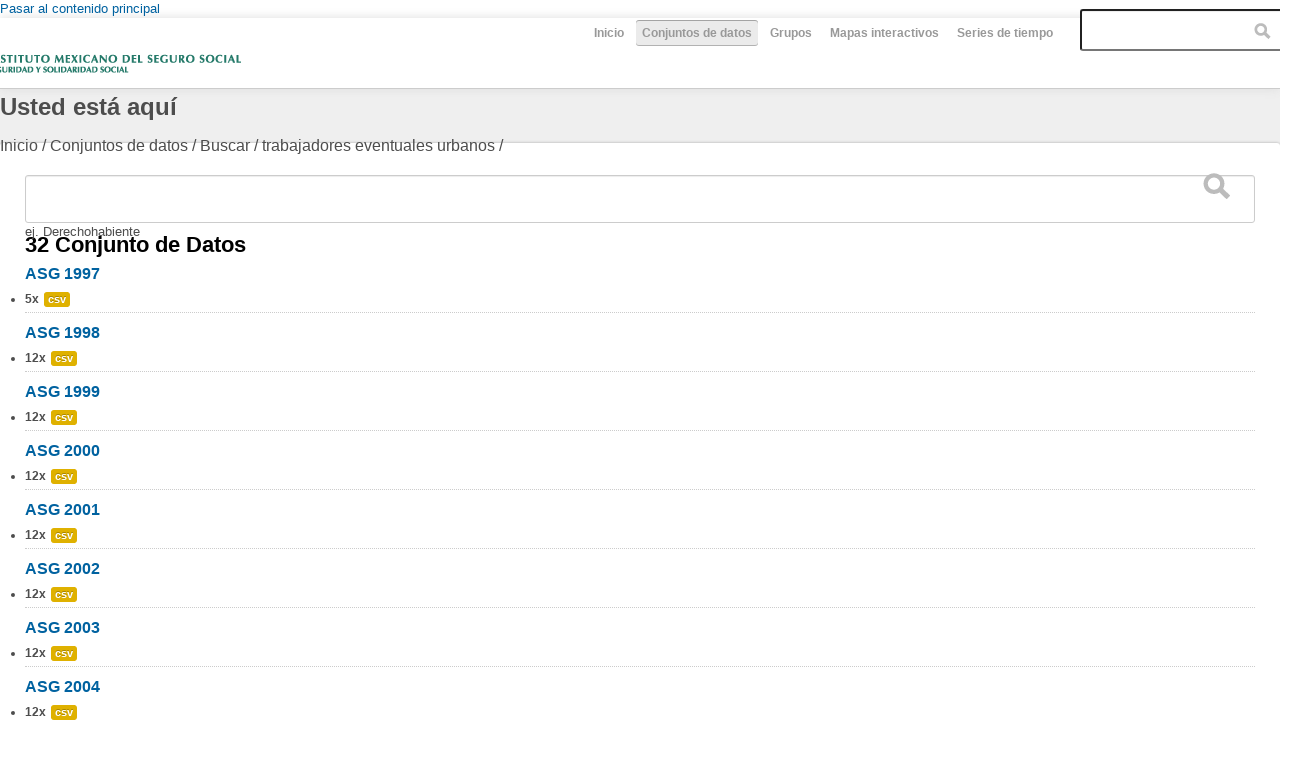

--- FILE ---
content_type: text/html; charset=utf-8
request_url: http://www2.imss.gob.mx/dataset/2003?f%5B0%5D=field_resources%3Afield_format%3A43&f%5B1%5D=field_tags%3A128&f%5B2%5D=field_tags%3A129&f%5B3%5D=field_tags%3A119
body_size: 10082
content:
<!DOCTYPE html PUBLIC "-//W3C//DTD HTML+RDFa 1.1//EN">
<html lang="es" dir="ltr" version="HTML+RDFa 1.1"
  xmlns:content="http://purl.org/rss/1.0/modules/content/"
  xmlns:dc="http://purl.org/dc/terms/"
  xmlns:foaf="http://xmlns.com/foaf/0.1/"
  xmlns:og="http://ogp.me/ns#"
  xmlns:rdfs="http://www.w3.org/2000/01/rdf-schema#"
  xmlns:sioc="http://rdfs.org/sioc/ns#"
  xmlns:sioct="http://rdfs.org/sioc/types#"
  xmlns:skos="http://www.w3.org/2004/02/skos/core#"
  xmlns:xsd="http://www.w3.org/2001/XMLSchema#"
  xmlns:owl="http://www.w3.org/2002/07/owl#"
  xmlns:rdf="http://www.w3.org/1999/02/22-rdf-syntax-ns#"
  xmlns:rss="http://purl.org/rss/1.0/"
  xmlns:site="http://datos.imss.gob.mx/ns#"
  xmlns:dcat="http://www.w3.org/ns/dcat#">
<head profile="http://www.w3.org/1999/xhtml/vocab">
  <meta http-equiv="Content-Type" content="text/html; charset=utf-8" />
<meta name="viewport" content="width=device-width, initial-scale=1, maximum-scale=1, minimum-scale=1, user-scalable=no" />
<meta name="Generator" content="Drupal 7 (http://drupal.org)" />
<link rel="shortcut icon" href="http://datos.imss.gob.mx/misc/faviconimss.ico" type="image/vnd.microsoft.icon" />
  <title>Datos Abiertos IMSS</title>  
  <style type="text/css" media="all">
@import url("http://datos.imss.gob.mx/modules/system/system.base.css?t98g0s");
@import url("http://datos.imss.gob.mx/modules/system/system.menus.css?t98g0s");
@import url("http://datos.imss.gob.mx/modules/system/system.messages.css?t98g0s");
@import url("http://datos.imss.gob.mx/modules/system/system.theme.css?t98g0s");
</style>
<style type="text/css" media="all">
@import url("http://datos.imss.gob.mx/profiles/dkan/modules/contrib/date/date_api/date.css?t98g0s");
@import url("http://datos.imss.gob.mx/profiles/dkan/modules/contrib/date/date_popup/themes/datepicker.1.7.css?t98g0s");
@import url("http://datos.imss.gob.mx/modules/field/theme/field.css?t98g0s");
@import url("http://datos.imss.gob.mx/modules/node/node.css?t98g0s");
@import url("http://datos.imss.gob.mx/profiles/dkan/modules/contrib/radix_layouts/radix_layouts.css?t98g0s");
@import url("http://datos.imss.gob.mx/modules/user/user.css?t98g0s");
@import url("http://datos.imss.gob.mx/profiles/dkan/modules/contrib/views/css/views.css?t98g0s");
</style>
<style type="text/css" media="all">
@import url("http://datos.imss.gob.mx/profiles/dkan/libraries/chosen/chosen/chosen.css?t98g0s");
@import url("http://datos.imss.gob.mx/profiles/dkan/modules/contrib/chosen/css/chosen-drupal.css?t98g0s");
@import url("http://datos.imss.gob.mx/profiles/dkan/modules/contrib/ctools/css/ctools.css?t98g0s");
@import url("http://datos.imss.gob.mx/profiles/dkan/modules/contrib/panels/css/panels.css?t98g0s");
@import url("http://datos.imss.gob.mx/profiles/dkan/libraries/font_awesome/css/font-awesome.css?t98g0s");
</style>
<style type="text/css" media="all">
@import url("http://datos.imss.gob.mx/profiles/dkan/themes/contrib/omega/omega/css/main.css?t98g0s");
@import url("http://datos.imss.gob.mx/sites/all/themes/imss/style.css?t98g0s");
@import url("http://datos.imss.gob.mx/sites/all/themes/imss/css/imss-custom.css?t98g0s");
</style>
<style type="text/css" media="all">
@import url("http://datos.imss.gob.mx/profiles/dkan/themes/contrib/omega/alpha/css/alpha-reset.css?t98g0s");
@import url("http://datos.imss.gob.mx/profiles/dkan/themes/contrib/omega/alpha/css/alpha-mobile.css?t98g0s");
@import url("http://datos.imss.gob.mx/profiles/dkan/themes/contrib/omega/alpha/css/alpha-alpha.css?t98g0s");
@import url("http://datos.imss.gob.mx/profiles/dkan/themes/contrib/omega/omega/css/formalize.css?t98g0s");
@import url("http://datos.imss.gob.mx/profiles/dkan/themes/contrib/omega/omega/css/omega-text.css?t98g0s");
@import url("http://datos.imss.gob.mx/profiles/dkan/themes/contrib/omega/omega/css/omega-branding.css?t98g0s");
@import url("http://datos.imss.gob.mx/profiles/dkan/themes/contrib/omega/omega/css/omega-menu.css?t98g0s");
@import url("http://datos.imss.gob.mx/profiles/dkan/themes/contrib/omega/omega/css/omega-forms.css?t98g0s");
@import url("http://datos.imss.gob.mx/profiles/dkan/themes/contrib/omega/omega/css/omega-visuals.css?t98g0s");
@import url("http://datos.imss.gob.mx/sites/all/themes/imss/css/dkan.css?t98g0s");
</style>

<!--[if (lt IE 9)&(!IEMobile)]>
<style type="text/css" media="all">
@import url("http://datos.imss.gob.mx/profiles/dkan/themes/dkan/css/dkan-alpha-default.css?t98g0s");
@import url("http://datos.imss.gob.mx/profiles/dkan/themes/dkan/css/dkan-alpha-default-normal.css?t98g0s");
@import url("http://datos.imss.gob.mx/profiles/dkan/themes/contrib/omega/alpha/css/grid/alpha_default/normal/alpha-default-normal-12.css?t98g0s");
</style>
<![endif]-->

<!--[if gte IE 9]><!-->
<style type="text/css" media="all and (min-width: 740px) and (min-device-width: 740px), (max-device-width: 800px) and (min-width: 740px) and (orientation:landscape)">
@import url("http://datos.imss.gob.mx/profiles/dkan/themes/dkan/css/dkan-alpha-default.css?t98g0s");
@import url("http://datos.imss.gob.mx/profiles/dkan/themes/dkan/css/dkan-alpha-default-narrow.css?t98g0s");
@import url("http://datos.imss.gob.mx/profiles/dkan/themes/contrib/omega/alpha/css/grid/alpha_default/narrow/alpha-default-narrow-12.css?t98g0s");
</style>
<!--<![endif]-->

<!--[if gte IE 9]><!-->
<style type="text/css" media="all and (min-width: 980px) and (min-device-width: 980px), all and (max-device-width: 1024px) and (min-width: 1024px) and (orientation:landscape)">
@import url("http://datos.imss.gob.mx/profiles/dkan/themes/dkan/css/dkan-alpha-default.css?t98g0s");
@import url("http://datos.imss.gob.mx/profiles/dkan/themes/dkan/css/dkan-alpha-default-normal.css?t98g0s");
@import url("http://datos.imss.gob.mx/profiles/dkan/themes/contrib/omega/alpha/css/grid/alpha_default/normal/alpha-default-normal-12.css?t98g0s");
</style>
<!--<![endif]-->
  <script type="text/javascript" src="http://datos.imss.gob.mx/profiles/dkan/modules/contrib/jquery_update/replace/jquery/1.7/jquery.min.js?v=1.7.1"></script>
<script type="text/javascript" src="http://datos.imss.gob.mx/misc/jquery.once.js?v=1.2"></script>
<script type="text/javascript" src="http://datos.imss.gob.mx/misc/drupal.js?t98g0s"></script>
<script type="text/javascript" src="http://datos.imss.gob.mx/sites/default/files/languages/es_-EPNK5qm4pJ_NkcDlZLqEwm0IQJiCNEp6D0ebdEgc3E.js?t98g0s"></script>
<script type="text/javascript" src="http://datos.imss.gob.mx/profiles/dkan/libraries/chosen/chosen/chosen.jquery.min.js?t98g0s"></script>
<script type="text/javascript" src="http://datos.imss.gob.mx/sites/all/modules/google_analytics/googleanalytics.js?t98g0s"></script>
<script type="text/javascript">
<!--//--><![CDATA[//><!--
(function(i,s,o,g,r,a,m){i["GoogleAnalyticsObject"]=r;i[r]=i[r]||function(){(i[r].q=i[r].q||[]).push(arguments)},i[r].l=1*new Date();a=s.createElement(o),m=s.getElementsByTagName(o)[0];a.async=1;a.src=g;m.parentNode.insertBefore(a,m)})(window,document,"script","//www.google-analytics.com/analytics.js","ga");ga("create", "UA-47165435-1", {"cookieDomain":"auto"});ga("set", "anonymizeIp", true);ga("send", "pageview");
//--><!]]>
</script>
<script type="text/javascript" src="http://datos.imss.gob.mx/profiles/dkan/modules/contrib/facetapi/facetapi.js?t98g0s"></script>
<script type="text/javascript" src="http://datos.imss.gob.mx/profiles/dkan/themes/contrib/omega/omega/js/main.js?t98g0s"></script>
<script type="text/javascript" src="http://datos.imss.gob.mx/profiles/dkan/themes/dkan/js/sitewide.js?t98g0s"></script>
<script type="text/javascript" src="http://datos.imss.gob.mx/profiles/dkan/themes/contrib/omega/omega/js/jquery.formalize.js?t98g0s"></script>
<script type="text/javascript" src="http://datos.imss.gob.mx/profiles/dkan/themes/contrib/omega/omega/js/omega-mediaqueries.js?t98g0s"></script>
<script type="text/javascript">
<!--//--><![CDATA[//><!--
jQuery.extend(Drupal.settings, {"basePath":"\/","pathPrefix":"","ajaxPageState":{"theme":"imss","theme_token":"VlWOXebVWBeH0q3zjOPUTeuhBTTzATxU1DoVlmSL8kE","js":{"profiles\/dkan\/modules\/contrib\/chosen\/chosen.js":1,"profiles\/dkan\/modules\/contrib\/jquery_update\/replace\/jquery\/1.7\/jquery.min.js":1,"misc\/jquery.once.js":1,"misc\/drupal.js":1,"public:\/\/languages\/es_-EPNK5qm4pJ_NkcDlZLqEwm0IQJiCNEp6D0ebdEgc3E.js":1,"profiles\/dkan\/libraries\/chosen\/chosen\/chosen.jquery.min.js":1,"sites\/all\/modules\/google_analytics\/googleanalytics.js":1,"0":1,"profiles\/dkan\/modules\/contrib\/facetapi\/facetapi.js":1,"profiles\/dkan\/themes\/contrib\/omega\/omega\/js\/main.js":1,"profiles\/dkan\/themes\/dkan\/js\/sitewide.js":1,"profiles\/dkan\/themes\/contrib\/omega\/omega\/js\/jquery.formalize.js":1,"profiles\/dkan\/themes\/contrib\/omega\/omega\/js\/omega-mediaqueries.js":1},"css":{"modules\/system\/system.base.css":1,"modules\/system\/system.menus.css":1,"modules\/system\/system.messages.css":1,"modules\/system\/system.theme.css":1,"profiles\/dkan\/modules\/contrib\/date\/date_api\/date.css":1,"profiles\/dkan\/modules\/contrib\/date\/date_popup\/themes\/datepicker.1.7.css":1,"modules\/field\/theme\/field.css":1,"modules\/node\/node.css":1,"profiles\/dkan\/modules\/contrib\/radix_layouts\/radix_layouts.css":1,"modules\/user\/user.css":1,"profiles\/dkan\/modules\/contrib\/views\/css\/views.css":1,"profiles\/dkan\/libraries\/chosen\/chosen\/chosen.css":1,"profiles\/dkan\/modules\/contrib\/chosen\/css\/chosen-drupal.css":1,"profiles\/dkan\/modules\/contrib\/ctools\/css\/ctools.css":1,"profiles\/dkan\/modules\/contrib\/panels\/css\/panels.css":1,"profiles\/dkan\/libraries\/font_awesome\/css\/font-awesome.css":1,"profiles\/dkan\/themes\/contrib\/omega\/omega\/css\/main.css":1,"sites\/all\/themes\/imss\/style.css":1,"sites\/all\/themes\/imss\/css\/imss-custom.css":1,"profiles\/dkan\/themes\/contrib\/omega\/alpha\/css\/alpha-reset.css":1,"profiles\/dkan\/themes\/contrib\/omega\/alpha\/css\/alpha-mobile.css":1,"profiles\/dkan\/themes\/contrib\/omega\/alpha\/css\/alpha-alpha.css":1,"profiles\/dkan\/themes\/contrib\/omega\/omega\/css\/formalize.css":1,"profiles\/dkan\/themes\/contrib\/omega\/omega\/css\/omega-text.css":1,"profiles\/dkan\/themes\/contrib\/omega\/omega\/css\/omega-branding.css":1,"profiles\/dkan\/themes\/contrib\/omega\/omega\/css\/omega-menu.css":1,"profiles\/dkan\/themes\/contrib\/omega\/omega\/css\/omega-forms.css":1,"profiles\/dkan\/themes\/contrib\/omega\/omega\/css\/omega-visuals.css":1,"sites\/all\/themes\/imss\/css\/dkan.css":1,"ie::normal::profiles\/dkan\/themes\/dkan\/css\/dkan-alpha-default.css":1,"ie::normal::profiles\/dkan\/themes\/dkan\/css\/dkan-alpha-default-normal.css":1,"ie::normal::profiles\/dkan\/themes\/contrib\/omega\/alpha\/css\/grid\/alpha_default\/normal\/alpha-default-normal-12.css":1,"narrow::profiles\/dkan\/themes\/dkan\/css\/dkan-alpha-default.css":1,"narrow::profiles\/dkan\/themes\/dkan\/css\/dkan-alpha-default-narrow.css":1,"profiles\/dkan\/themes\/contrib\/omega\/alpha\/css\/grid\/alpha_default\/narrow\/alpha-default-narrow-12.css":1,"normal::profiles\/dkan\/themes\/dkan\/css\/dkan-alpha-default.css":1,"normal::profiles\/dkan\/themes\/dkan\/css\/dkan-alpha-default-normal.css":1,"profiles\/dkan\/themes\/contrib\/omega\/alpha\/css\/grid\/alpha_default\/normal\/alpha-default-normal-12.css":1}},"chosen":{"selector":".node-form  select, .field-name-field-format select, .field-name-field-dataset-ref select","minimum":"0","minimum_width":200,"search_contains":false,"placeholder_text_multiple":"Choose some options","placeholder_text_single":"Choose an option","no_results_text":"No results match"},"facetapi":{"facets":[{"limit":20,"id":"facetapi-facet-search-apidatasets-block-field-resourcesfield-format","searcher":"search_api@datasets","realmName":"block","facetName":"field_resources:field_format","queryType":null,"widget":"facetapi_links"},{"limit":20,"id":"facetapi-facet-search-apidatasets-block-field-tags","searcher":"search_api@datasets","realmName":"block","facetName":"field_tags","queryType":null,"widget":"facetapi_links"},{"limit":20,"id":"facetapi-facet-search-apidatasets-block-field-license","searcher":"search_api@datasets","realmName":"block","facetName":"field_license","queryType":null,"widget":"facetapi_links"},{"limit":20,"id":"facetapi-facet-search-apidatasets-block-author","searcher":"search_api@datasets","realmName":"block","facetName":"author","queryType":null,"widget":"facetapi_links"},{"limit":20,"id":"facetapi-facet-search-apidatasets-block-og-group-ref","searcher":"search_api@datasets","realmName":"block","facetName":"og_group_ref","queryType":null,"widget":"facetapi_links"}]},"googleanalytics":{"trackOutbound":1,"trackMailto":1,"trackDownload":1,"trackDownloadExtensions":"7z|aac|arc|arj|asf|asx|avi|bin|csv|doc(x|m)?|dot(x|m)?|exe|flv|gif|gz|gzip|hqx|jar|jpe?g|js|mp(2|3|4|e?g)|mov(ie)?|msi|msp|pdf|phps|png|ppt(x|m)?|pot(x|m)?|pps(x|m)?|ppam|sld(x|m)?|thmx|qtm?|ra(m|r)?|sea|sit|tar|tgz|torrent|txt|wav|wma|wmv|wpd|xls(x|m|b)?|xlt(x|m)|xlam|xml|z|zip"},"omega":{"layouts":{"primary":"normal","order":["narrow","normal"],"queries":{"narrow":"all and (min-width: 740px) and (min-device-width: 740px), (max-device-width: 800px) and (min-width: 740px) and (orientation:landscape)","normal":"all and (min-width: 980px) and (min-device-width: 980px), all and (max-device-width: 1024px) and (min-width: 1024px) and (orientation:landscape)"}}}});
//--><!]]>
</script>
  <!--[if lt IE 9]><script src="http://html5shiv.googlecode.com/svn/trunk/html5.js"></script><![endif]-->
  <script src="https://cdnjs.cloudflare.com/ajax/libs/modernizr/2.8.3/modernizr.min.js"></script>
  <!-- Google Tag Manager -->
<script>(function(w,d,s,l,i){w[l]=w[l]||[];w[l].push({'gtm.start':
new Date().getTime(),event:'gtm.js'});var f=d.getElementsByTagName(s)[0],
j=d.createElement(s),dl=l!='dataLayer'?'&l='+l:'';j.async=true;j.src=
'https://www.googletagmanager.com/gtm.js?id='+i+dl;f.parentNode.insertBefore(j,f);
})(window,document,'script','dataLayer','GTM-PSS5VKT');</script>
<!-- End Google Tag Manager -->  
</head>
<body class="html not-front not-logged-in page-dataset page-dataset- page-dataset-2003 context-dataset">
  <div id="skip-link">
    <a href="#main-content" class="element-invisible element-focusable">Pasar al contenido principal</a>
  </div>
    <div class="page clearfix" id="page">
      <header id="section-header" class="section section-header">
  <div id="zone-branding-wrapper" class="zone-wrapper zone-branding-wrapper clearfix">  
  <div id="zone-branding" class="zone zone-branding clearfix container-12">
    <div class="grid-12 region region-branding" id="region-branding">
  <div class="region-inner region-branding-inner">
        <div class="branding-data clearfix">
              <a href="http://www.imss.gob.mx" title="Inicio" rel="home" id="logo">
          <img src="http://datos.imss.gob.mx/sites/all/themes/imss/images/logo_imssgob_horizontal_0.png" alt="Inicio" />
        </a>
                </div>
        <div class="block block-system block-menu block-main-menu block-system-main-menu odd block-without-title" id="block-system-main-menu">
  <div class="block-inner clearfix">
                
    <div class="content clearfix">
      <ul class="menu"><li class="first leaf"><a href="/" title="">Inicio</a></li>
<li class="leaf active-trail"><a href="/dataset" title="" class="active-trail active">Conjuntos de datos</a></li>
<li class="leaf"><a href="/groups" title="">Grupos</a></li>
<li class="leaf"><a href="/mapas-interactivos" title="mapas">Mapas interactivos</a></li>
<li class="last leaf"><a href="https://public.tableau.com/profile/imss.cpe#!/vizhome/Histrico_4/Empleo_h?publish=yes" title="Series de tiempo ">Series de tiempo </a></li>
</ul>    </div>
  </div>
</div>
<div class="block block-dkan-sitewide block-dkan-sitewide-search-bar block-dkan-sitewide-dkan-sitewide-search-bar even block-without-title" id="block-dkan-sitewide-dkan-sitewide-search-bar">
  <div class="block-inner clearfix">
                
    <div class="content clearfix">
      <form action="/dataset/2003" method="get" id="views-exposed-form-dataset-page" accept-charset="UTF-8"><div><div class="views-exposed-form">
  <div class="views-exposed-widgets clearfix">
          <div id="edit-query-0-wrapper" class="views-exposed-widget views-widget-filter-search_api_views_fulltext">
                  <label for="edit-query-0">
            Buscar          </label>
                        <div class="views-widget">
          <div class="form-item form-type-textfield form-item-query">
 <input placeholder="" type="text" id="edit-query-0" name="query" value="" size="30" maxlength="128" class="form-text" />
</div>
        </div>
                  <div class="description">
            ej. Derechohabiente          </div>
              </div>
                    <div class="views-exposed-widget views-submit-button">
      <input type="submit" id="edit-submit-dataset" name="" value="Aplicar" class="form-submit" />    </div>
      </div>
</div>
</div></form>    </div>
  </div>
</div>
  </div>
</div>  </div>
</div></header>    
      <section id="section-content" class="section section-content">
  <div id="zone-content-wrapper" class="zone-wrapper zone-content-wrapper clearfix">  
  <div id="zone-content" class="zone zone-content clearfix container-12">    
          <div id="toolbar" class="grid-12">
        <div id="breadcrumb"><h2 class="element-invisible">Usted está aquí</h2><div class="breadcrumb"><span class="inline odd first"><a href="/">Inicio</a></span> <span class="delimiter">/</span> <span class="inline even">Conjuntos de datos</span> <span class="delimiter">/</span> <span class="inline odd">Buscar</span> <span class="delimiter">/</span> <span class="inline even">trabajadores eventuales urbanos</span> <span class="delimiter">/</span> <span class="inline odd last"></span></div></div>
        <div id="actions"></div>
              </div>
            <a id="main-content"></a>
          <div class="grid-9 region region-content" id="region-content">
  <div class="region-inner region-content-inner">
    <a id="main-content"></a>
                <div class="block block-system block-main block-system-main odd block-without-title" id="block-system-main">
  <div class="block-inner clearfix">
                
    <div class="content clearfix">
      <div class="view view-dataset view-id-dataset view-display-id-page view-dom-id-1696e9d8fafe991b3bd9575c97667bd1">
            <div class="view-header">
      32 Conjunto de Datos    </div>
  
      <div class="view-filters">
      <form action="/dataset/2003" method="get" id="views-exposed-form-dataset-page" accept-charset="UTF-8"><div><div class="views-exposed-form">
  <div class="views-exposed-widgets clearfix">
          <div id="edit-query-wrapper" class="views-exposed-widget views-widget-filter-search_api_views_fulltext">
                  <label for="edit-query">
            Buscar          </label>
                        <div class="views-widget">
          <div class="form-item form-type-textfield form-item-query">
 <input placeholder="" type="text" id="edit-query" name="query" value="" size="30" maxlength="128" class="form-text" />
</div>
        </div>
                  <div class="description">
            ej. Derechohabiente          </div>
              </div>
                    <div class="views-exposed-widget views-submit-button">
      <input type="submit" id="edit-submit-dataset" name="" value="Aplicar" class="form-submit" />    </div>
      </div>
</div>
</div></form>    </div>
  
  
      <div class="view-content">
        <div class="views-row views-row-1 views-row-odd views-row-first">
    <article about="/dataset/asg-1997" typeof="sioc:Item foaf:Document" class="node node-dataset node-teaser node-published node-not-promoted node-not-sticky author-admin odd clearfix" id="node-dataset-609">
        <header>
    <h2 class="node-title"><a href="/dataset/asg-1997" title="ASG 1997">ASG 1997</a></h2>
  </header>
    <span property="dc:title" content="ASG 1997" class="rdf-meta element-hidden"></span>  
  <div class="content clearfix">
    <div class="data-and-resources"><div class="form-item form-type-item">
  <div class="item-list"><ul class="resource-list"><li class="first last"><span class="count-resource">5x</span><a href="/dataset/asg-1997" class="label" title="Recursos: ASG 1997" data-format="csv">csv</a></li></ul></div>
</div>
</div>  </div>
  
  <div class="clearfix">
          <nav class="links node-links clearfix"></nav>
    
      </div>
</article>
  </div>
  <div class="views-row views-row-2 views-row-even">
    <article about="/dataset/asg-1998" typeof="sioc:Item foaf:Document" class="node node-dataset node-teaser node-published node-not-promoted node-not-sticky author-admin even clearfix" id="node-dataset-611">
        <header>
    <h2 class="node-title"><a href="/dataset/asg-1998" title="ASG 1998">ASG 1998</a></h2>
  </header>
    <span property="dc:title" content="ASG 1998" class="rdf-meta element-hidden"></span>  
  <div class="content clearfix">
    <div class="data-and-resources"><div class="form-item form-type-item">
  <div class="item-list"><ul class="resource-list"><li class="first last"><span class="count-resource">12x</span><a href="/dataset/asg-1998" class="label" title="Recursos: ASG 1998" data-format="csv">csv</a></li></ul></div>
</div>
</div>  </div>
  
  <div class="clearfix">
          <nav class="links node-links clearfix"></nav>
    
      </div>
</article>
  </div>
  <div class="views-row views-row-3 views-row-odd">
    <article about="/dataset/asg-1999" typeof="sioc:Item foaf:Document" class="node node-dataset node-teaser node-published node-not-promoted node-not-sticky author-admin odd clearfix" id="node-dataset-613">
        <header>
    <h2 class="node-title"><a href="/dataset/asg-1999" title="ASG 1999">ASG 1999</a></h2>
  </header>
    <span property="dc:title" content="ASG 1999" class="rdf-meta element-hidden"></span>  
  <div class="content clearfix">
    <div class="data-and-resources"><div class="form-item form-type-item">
  <div class="item-list"><ul class="resource-list"><li class="first last"><span class="count-resource">12x</span><a href="/dataset/asg-1999" class="label" title="Recursos: ASG 1999" data-format="csv">csv</a></li></ul></div>
</div>
</div>  </div>
  
  <div class="clearfix">
          <nav class="links node-links clearfix"></nav>
    
      </div>
</article>
  </div>
  <div class="views-row views-row-4 views-row-even">
    <article about="/dataset/asg-2000" typeof="sioc:Item foaf:Document" class="node node-dataset node-teaser node-published node-not-promoted node-not-sticky author-admin even clearfix" id="node-dataset-505">
        <header>
    <h2 class="node-title"><a href="/dataset/asg-2000" title="ASG 2000">ASG 2000</a></h2>
  </header>
    <span property="dc:title" content="ASG 2000" class="rdf-meta element-hidden"></span>  
  <div class="content clearfix">
    <div class="data-and-resources"><div class="form-item form-type-item">
  <div class="item-list"><ul class="resource-list"><li class="first last"><span class="count-resource">12x</span><a href="/dataset/asg-2000" class="label" title="Recursos: ASG 2000" data-format="csv">csv</a></li></ul></div>
</div>
</div>  </div>
  
  <div class="clearfix">
          <nav class="links node-links clearfix"></nav>
    
      </div>
</article>
  </div>
  <div class="views-row views-row-5 views-row-odd">
    <article about="/dataset/asg-2001" typeof="sioc:Item foaf:Document" class="node node-dataset node-teaser node-published node-not-promoted node-not-sticky author-admin odd clearfix" id="node-dataset-507">
        <header>
    <h2 class="node-title"><a href="/dataset/asg-2001" title="ASG 2001">ASG 2001</a></h2>
  </header>
    <span property="dc:title" content="ASG 2001" class="rdf-meta element-hidden"></span>  
  <div class="content clearfix">
    <div class="data-and-resources"><div class="form-item form-type-item">
  <div class="item-list"><ul class="resource-list"><li class="first last"><span class="count-resource">12x</span><a href="/dataset/asg-2001" class="label" title="Recursos: ASG 2001" data-format="csv">csv</a></li></ul></div>
</div>
</div>  </div>
  
  <div class="clearfix">
          <nav class="links node-links clearfix"></nav>
    
      </div>
</article>
  </div>
  <div class="views-row views-row-6 views-row-even">
    <article about="/dataset/asg-2002" typeof="sioc:Item foaf:Document" class="node node-dataset node-teaser node-published node-not-promoted node-not-sticky author-admin even clearfix" id="node-dataset-509">
        <header>
    <h2 class="node-title"><a href="/dataset/asg-2002" title="ASG 2002">ASG 2002</a></h2>
  </header>
    <span property="dc:title" content="ASG 2002" class="rdf-meta element-hidden"></span>  
  <div class="content clearfix">
    <div class="data-and-resources"><div class="form-item form-type-item">
  <div class="item-list"><ul class="resource-list"><li class="first last"><span class="count-resource">12x</span><a href="/dataset/asg-2002" class="label" title="Recursos: ASG 2002" data-format="csv">csv</a></li></ul></div>
</div>
</div>  </div>
  
  <div class="clearfix">
          <nav class="links node-links clearfix"></nav>
    
      </div>
</article>
  </div>
  <div class="views-row views-row-7 views-row-odd">
    <article about="/dataset/asg-2003" typeof="sioc:Item foaf:Document" class="node node-dataset node-teaser node-published node-not-promoted node-not-sticky author-admin odd clearfix" id="node-dataset-510">
        <header>
    <h2 class="node-title"><a href="/dataset/asg-2003" title="ASG 2003">ASG 2003</a></h2>
  </header>
    <span property="dc:title" content="ASG 2003" class="rdf-meta element-hidden"></span>  
  <div class="content clearfix">
    <div class="data-and-resources"><div class="form-item form-type-item">
  <div class="item-list"><ul class="resource-list"><li class="first last"><span class="count-resource">12x</span><a href="/dataset/asg-2003" class="label" title="Recursos: ASG 2003" data-format="csv">csv</a></li></ul></div>
</div>
</div>  </div>
  
  <div class="clearfix">
          <nav class="links node-links clearfix"></nav>
    
      </div>
</article>
  </div>
  <div class="views-row views-row-8 views-row-even">
    <article about="/dataset/asg-2004" typeof="sioc:Item foaf:Document" class="node node-dataset node-teaser node-published node-not-promoted node-not-sticky author-admin even clearfix" id="node-dataset-386">
        <header>
    <h2 class="node-title"><a href="/dataset/asg-2004" title="ASG 2004">ASG 2004</a></h2>
  </header>
    <span property="dc:title" content="ASG 2004" class="rdf-meta element-hidden"></span>  
  <div class="content clearfix">
    <div class="data-and-resources"><div class="form-item form-type-item">
  <div class="item-list"><ul class="resource-list"><li class="first last"><span class="count-resource">12x</span><a href="/dataset/asg-2004" class="label" title="Recursos: ASG 2004" data-format="csv">csv</a></li></ul></div>
</div>
</div>  </div>
  
  <div class="clearfix">
          <nav class="links node-links clearfix"></nav>
    
      </div>
</article>
  </div>
  <div class="views-row views-row-9 views-row-odd">
    <article about="/dataset/asg-2005" typeof="sioc:Item foaf:Document" class="node node-dataset node-teaser node-published node-not-promoted node-not-sticky author-admin odd clearfix" id="node-dataset-332">
        <header>
    <h2 class="node-title"><a href="/dataset/asg-2005" title="ASG 2005">ASG 2005</a></h2>
  </header>
    <span property="dc:title" content="ASG 2005" class="rdf-meta element-hidden"></span>  
  <div class="content clearfix">
    <div class="data-and-resources"><div class="form-item form-type-item">
  <div class="item-list"><ul class="resource-list"><li class="first last"><span class="count-resource">12x</span><a href="/dataset/asg-2005" class="label" title="Recursos: ASG 2005" data-format="csv">csv</a></li></ul></div>
</div>
</div>  </div>
  
  <div class="clearfix">
          <nav class="links node-links clearfix"></nav>
    
      </div>
</article>
  </div>
  <div class="views-row views-row-10 views-row-even">
    <article about="/dataset/asg-2006" typeof="sioc:Item foaf:Document" class="node node-dataset node-teaser node-published node-not-promoted node-not-sticky author-imss even clearfix" id="node-dataset-293">
        <header>
    <h2 class="node-title"><a href="/dataset/asg-2006" title="ASG 2006">ASG 2006</a></h2>
  </header>
    <span property="dc:title" content="ASG 2006" class="rdf-meta element-hidden"></span>  
  <div class="content clearfix">
    <div class="data-and-resources"><div class="form-item form-type-item">
  <div class="item-list"><ul class="resource-list"><li class="first last"><span class="count-resource">12x</span><a href="/dataset/asg-2006" class="label" title="Recursos: ASG 2006" data-format="csv">csv</a></li></ul></div>
</div>
</div>  </div>
  
  <div class="clearfix">
          <nav class="links node-links clearfix"></nav>
    
      </div>
</article>
  </div>
  <div class="views-row views-row-11 views-row-odd">
    <article about="/dataset/asg-2007" typeof="sioc:Item foaf:Document" class="node node-dataset node-teaser node-published node-not-promoted node-not-sticky author-imss odd clearfix" id="node-dataset-280">
        <header>
    <h2 class="node-title"><a href="/dataset/asg-2007" title="ASG 2007">ASG 2007</a></h2>
  </header>
    <span property="dc:title" content="ASG 2007" class="rdf-meta element-hidden"></span>  
  <div class="content clearfix">
    <div class="data-and-resources"><div class="form-item form-type-item">
  <div class="item-list"><ul class="resource-list"><li class="first last"><span class="count-resource">12x</span><a href="/dataset/asg-2007" class="label" title="Recursos: ASG 2007" data-format="csv">csv</a></li></ul></div>
</div>
</div>  </div>
  
  <div class="clearfix">
          <nav class="links node-links clearfix"></nav>
    
      </div>
</article>
  </div>
  <div class="views-row views-row-12 views-row-even">
    <article about="/dataset/asg-2008" typeof="sioc:Item foaf:Document" class="node node-dataset node-teaser node-published node-not-promoted node-not-sticky author-imss even clearfix" id="node-dataset-261">
        <header>
    <h2 class="node-title"><a href="/dataset/asg-2008" title="ASG 2008">ASG 2008</a></h2>
  </header>
    <span property="dc:title" content="ASG 2008" class="rdf-meta element-hidden"></span>  
  <div class="content clearfix">
    <div class="data-and-resources"><div class="form-item form-type-item">
  <div class="item-list"><ul class="resource-list"><li class="first last"><span class="count-resource">12x</span><a href="/dataset/asg-2008" class="label" title="Recursos: ASG 2008" data-format="csv">csv</a></li></ul></div>
</div>
</div>  </div>
  
  <div class="clearfix">
          <nav class="links node-links clearfix"></nav>
    
      </div>
</article>
  </div>
  <div class="views-row views-row-13 views-row-odd">
    <article about="/dataset/asg-2009" typeof="sioc:Item foaf:Document" class="node node-dataset node-teaser node-published node-not-promoted node-not-sticky author-imss odd clearfix" id="node-dataset-157">
        <header>
    <h2 class="node-title"><a href="/dataset/asg-2009" title="ASG 2009">ASG 2009</a></h2>
  </header>
    <span property="dc:title" content="ASG 2009" class="rdf-meta element-hidden"></span>  
  <div class="content clearfix">
    <div class="data-and-resources"><div class="form-item form-type-item">
  <div class="item-list"><ul class="resource-list"><li class="first last"><span class="count-resource">12x</span><a href="/dataset/asg-2009" class="label" title="Recursos: ASG 2009" data-format="csv">csv</a></li></ul></div>
</div>
</div>  </div>
  
  <div class="clearfix">
          <nav class="links node-links clearfix"></nav>
    
      </div>
</article>
  </div>
  <div class="views-row views-row-14 views-row-even">
    <article about="/dataset/asg-2010" typeof="sioc:Item foaf:Document" class="node node-dataset node-teaser node-published node-not-promoted node-not-sticky author-talina-gomez even clearfix" id="node-dataset-167">
        <header>
    <h2 class="node-title"><a href="/dataset/asg-2010" title="ASG 2010">ASG 2010</a></h2>
  </header>
    <span property="dc:title" content="ASG 2010" class="rdf-meta element-hidden"></span>  
  <div class="content clearfix">
    <div class="data-and-resources"><div class="form-item form-type-item">
  <div class="item-list"><ul class="resource-list"><li class="first last"><span class="count-resource">12x</span><a href="/dataset/asg-2010" class="label" title="Recursos: ASG 2010" data-format="csv">csv</a></li></ul></div>
</div>
</div>  </div>
  
  <div class="clearfix">
          <nav class="links node-links clearfix"></nav>
    
      </div>
</article>
  </div>
  <div class="views-row views-row-15 views-row-odd">
    <article about="/dataset/asg-2011" typeof="sioc:Item foaf:Document" class="node node-dataset node-teaser node-published node-not-promoted node-not-sticky author-talina-gomez odd clearfix" id="node-dataset-144">
        <header>
    <h2 class="node-title"><a href="/dataset/asg-2011" title="ASG 2011">ASG 2011</a></h2>
  </header>
    <span property="dc:title" content="ASG 2011" class="rdf-meta element-hidden"></span>  
  <div class="content clearfix">
    <div class="data-and-resources"><div class="form-item form-type-item">
  <div class="item-list"><ul class="resource-list"><li class="first last"><span class="count-resource">12x</span><a href="/dataset/asg-2011" class="label" title="Recursos: ASG 2011" data-format="csv">csv</a></li></ul></div>
</div>
</div>  </div>
  
  <div class="clearfix">
          <nav class="links node-links clearfix"></nav>
    
      </div>
</article>
  </div>
  <div class="views-row views-row-16 views-row-even">
    <article about="/dataset/asg-2012" typeof="sioc:Item foaf:Document" class="node node-dataset node-teaser node-published node-not-promoted node-not-sticky author-imss even clearfix" id="node-dataset-29">
        <header>
    <h2 class="node-title"><a href="/dataset/asg-2012" title="ASG 2012">ASG 2012</a></h2>
  </header>
    <span property="dc:title" content="ASG 2012" class="rdf-meta element-hidden"></span>  
  <div class="content clearfix">
    <div class="data-and-resources"><div class="form-item form-type-item">
  <div class="item-list"><ul class="resource-list"><li class="first last"><span class="count-resource">12x</span><a href="/dataset/asg-2012" class="label" title="Recursos: ASG 2012" data-format="csv">csv</a></li></ul></div>
</div>
</div>  </div>
  
  <div class="clearfix">
          <nav class="links node-links clearfix"></nav>
    
      </div>
</article>
  </div>
  <div class="views-row views-row-17 views-row-odd">
    <article about="/dataset/asg-2013" typeof="sioc:Item foaf:Document" class="node node-dataset node-teaser node-published node-not-promoted node-not-sticky author-imss odd clearfix" id="node-dataset-17">
        <header>
    <h2 class="node-title"><a href="/dataset/asg-2013" title="ASG 2013">ASG 2013</a></h2>
  </header>
    <span property="dc:title" content="ASG 2013" class="rdf-meta element-hidden"></span>  
  <div class="content clearfix">
    <div class="data-and-resources"><div class="form-item form-type-item">
  <div class="item-list"><ul class="resource-list"><li class="first last"><span class="count-resource">12x</span><a href="/dataset/asg-2013" class="label" title="Recursos: ASG 2013" data-format="csv">csv</a></li></ul></div>
</div>
</div>  </div>
  
  <div class="clearfix">
          <nav class="links node-links clearfix"></nav>
    
      </div>
</article>
  </div>
  <div class="views-row views-row-18 views-row-even">
    <article about="/dataset/asg-2014" typeof="sioc:Item foaf:Document" class="node node-dataset node-teaser node-published node-not-promoted node-not-sticky author-imss even clearfix" id="node-dataset-31">
        <header>
    <h2 class="node-title"><a href="/dataset/asg-2014" title="ASG 2014">ASG 2014</a></h2>
  </header>
    <span property="dc:title" content="ASG 2014" class="rdf-meta element-hidden"></span>  
  <div class="content clearfix">
    <div class="data-and-resources"><div class="form-item form-type-item">
  <div class="item-list"><ul class="resource-list"><li class="first last"><span class="count-resource">12x</span><a href="/dataset/asg-2014" class="label" title="Recursos: ASG 2014" data-format="csv">csv</a></li></ul></div>
</div>
</div>  </div>
  
  <div class="clearfix">
          <nav class="links node-links clearfix"></nav>
    
      </div>
</article>
  </div>
  <div class="views-row views-row-19 views-row-odd">
    <article about="/dataset/asg-2015" typeof="sioc:Item foaf:Document" class="node node-dataset node-teaser node-published node-not-promoted node-not-sticky author-imss odd clearfix" id="node-dataset-189">
        <header>
    <h2 class="node-title"><a href="/dataset/asg-2015" title="ASG 2015">ASG 2015</a></h2>
  </header>
    <span property="dc:title" content="ASG 2015" class="rdf-meta element-hidden"></span>  
  <div class="content clearfix">
    <div class="data-and-resources"><div class="form-item form-type-item">
  <div class="item-list"><ul class="resource-list"><li class="first last"><span class="count-resource">12x</span><a href="/dataset/asg-2015" class="label" title="Recursos: ASG 2015" data-format="csv">csv</a></li></ul></div>
</div>
</div>  </div>
  
  <div class="clearfix">
          <nav class="links node-links clearfix"></nav>
    
      </div>
</article>
  </div>
  <div class="views-row views-row-20 views-row-even">
    <article about="/dataset/asg-2016" typeof="sioc:Item foaf:Document" class="node node-dataset node-teaser node-published node-not-promoted node-not-sticky author-admin even clearfix" id="node-dataset-326">
        <header>
    <h2 class="node-title"><a href="/dataset/asg-2016" title="ASG 2016">ASG 2016</a></h2>
  </header>
    <span property="dc:title" content="ASG 2016" class="rdf-meta element-hidden"></span>  
  <div class="content clearfix">
    <div class="data-and-resources"><div class="form-item form-type-item">
  <div class="item-list"><ul class="resource-list"><li class="first last"><span class="count-resource">12x</span><a href="/dataset/asg-2016" class="label" title="Recursos: ASG 2016" data-format="csv">csv</a></li></ul></div>
</div>
</div>  </div>
  
  <div class="clearfix">
          <nav class="links node-links clearfix"></nav>
    
      </div>
</article>
  </div>
  <div class="views-row views-row-21 views-row-odd">
    <article about="/dataset/asg-2017" typeof="sioc:Item foaf:Document" class="node node-dataset node-teaser node-published node-not-promoted node-not-sticky author-admin odd clearfix" id="node-dataset-547">
        <header>
    <h2 class="node-title"><a href="/dataset/asg-2017" title="ASG 2017">ASG 2017</a></h2>
  </header>
    <span property="dc:title" content="ASG 2017" class="rdf-meta element-hidden"></span>  
  <div class="content clearfix">
    <div class="data-and-resources"><div class="form-item form-type-item">
  <div class="item-list"><ul class="resource-list"><li class="first last"><span class="count-resource">12x</span><a href="/dataset/asg-2017" class="label" title="Recursos: ASG 2017" data-format="csv">csv</a></li></ul></div>
</div>
</div>  </div>
  
  <div class="clearfix">
          <nav class="links node-links clearfix"></nav>
    
      </div>
</article>
  </div>
  <div class="views-row views-row-22 views-row-even">
    <article about="/dataset/asg-2018" typeof="sioc:Item foaf:Document" class="node node-dataset node-teaser node-published node-not-promoted node-not-sticky author-admin even clearfix" id="node-dataset-705">
        <header>
    <h2 class="node-title"><a href="/dataset/asg-2018" title="ASG 2018">ASG 2018</a></h2>
  </header>
    <span property="dc:title" content="ASG 2018" class="rdf-meta element-hidden"></span>  
  <div class="content clearfix">
    <div class="data-and-resources"><div class="form-item form-type-item">
  <div class="item-list"><ul class="resource-list"><li class="first last"><span class="count-resource">12x</span><a href="/dataset/asg-2018" class="label" title="Recursos: ASG 2018" data-format="csv">csv</a></li></ul></div>
</div>
</div>  </div>
  
  <div class="clearfix">
          <nav class="links node-links clearfix"></nav>
    
      </div>
</article>
  </div>
  <div class="views-row views-row-23 views-row-odd">
    <article about="/dataset/asg-2019" typeof="sioc:Item foaf:Document" class="node node-dataset node-teaser node-published node-not-promoted node-not-sticky author-admin odd clearfix" id="node-dataset-857">
        <header>
    <h2 class="node-title"><a href="/dataset/asg-2019" title="ASG 2019">ASG 2019</a></h2>
  </header>
    <span property="dc:title" content="ASG 2019" class="rdf-meta element-hidden"></span>  
  <div class="content clearfix">
    <div class="data-and-resources"><div class="form-item form-type-item">
  <div class="item-list"><ul class="resource-list"><li class="first last"><span class="count-resource">12x</span><a href="/dataset/asg-2019" class="label" title="Recursos: ASG 2019" data-format="csv">csv</a></li></ul></div>
</div>
</div>  </div>
  
  <div class="clearfix">
          <nav class="links node-links clearfix"></nav>
    
      </div>
</article>
  </div>
  <div class="views-row views-row-24 views-row-even">
    <article about="/dataset/asg-2020" typeof="sioc:Item foaf:Document" class="node node-dataset node-teaser node-published node-not-promoted node-not-sticky author-admin even clearfix" id="node-dataset-1006">
        <header>
    <h2 class="node-title"><a href="/dataset/asg-2020" title="ASG 2020">ASG 2020</a></h2>
  </header>
    <span property="dc:title" content="ASG 2020" class="rdf-meta element-hidden"></span>  
  <div class="content clearfix">
    <div class="data-and-resources"><div class="form-item form-type-item">
  <div class="item-list"><ul class="resource-list"><li class="first last"><span class="count-resource">12x</span><a href="/dataset/asg-2020" class="label" title="Recursos: ASG 2020" data-format="csv">csv</a></li></ul></div>
</div>
</div>  </div>
  
  <div class="clearfix">
          <nav class="links node-links clearfix"></nav>
    
      </div>
</article>
  </div>
  <div class="views-row views-row-25 views-row-odd">
    <article about="/dataset/asg-2021" typeof="sioc:Item foaf:Document" class="node node-dataset node-teaser node-published node-not-promoted node-not-sticky author-admin odd clearfix" id="node-dataset-1112">
        <header>
    <h2 class="node-title"><a href="/dataset/asg-2021" title="ASG 2021">ASG 2021</a></h2>
  </header>
    <span property="dc:title" content="ASG 2021" class="rdf-meta element-hidden"></span>  
  <div class="content clearfix">
    <div class="data-and-resources"><div class="form-item form-type-item">
  <div class="item-list"><ul class="resource-list"><li class="first last"><span class="count-resource">12x</span><a href="/dataset/asg-2021" class="label" title="Recursos: ASG 2021" data-format="csv">csv</a></li></ul></div>
</div>
</div>  </div>
  
  <div class="clearfix">
          <nav class="links node-links clearfix"></nav>
    
      </div>
</article>
  </div>
  <div class="views-row views-row-26 views-row-even">
    <article about="/dataset/calendario-de-difusi%C3%B3n-de-informaci%C3%B3n" typeof="sioc:Item foaf:Document" class="node node-dataset node-teaser node-published node-not-promoted node-not-sticky author-admin even clearfix" id="node-dataset-853">
        <header>
    <h2 class="node-title"><a href="/dataset/calendario-de-difusi%C3%B3n-de-informaci%C3%B3n" title="Calendario de difusión de información">Calendario de difusión de información</a></h2>
  </header>
    <span property="dc:title" content="Calendario de difusión de información" class="rdf-meta element-hidden"></span>  
  <div class="content clearfix">
    <div class="data-and-resources"><div class="form-item form-type-item">
  <div class="item-list"><ul class="resource-list"><li class="first last"><span class="count-resource">1x</span><a href="/dataset/calendario-de-difusi%C3%B3n-de-informaci%C3%B3n" class="label" title="Recursos: Calendario de difusión de información" data-format="pdf">pdf</a></li></ul></div>
</div>
</div>  </div>
  
  <div class="clearfix">
          <nav class="links node-links clearfix"></nav>
    
      </div>
</article>
  </div>
  <div class="views-row views-row-27 views-row-odd">
    <article about="/dataset/diccionario-de-datos-puestos-de-trabajo-afiliados-y-asegurados-sin-un-empleo-asociado" typeof="sioc:Item foaf:Document" class="node node-dataset node-teaser node-published node-not-promoted node-not-sticky author-admin odd clearfix" id="node-dataset-351">
        <header>
    <h2 class="node-title"><a href="/dataset/diccionario-de-datos-puestos-de-trabajo-afiliados-y-asegurados-sin-un-empleo-asociado" title="Diccionario de datos puestos de trabajo afiliados y asegurados sin un empleo asociado">Diccionario de datos puestos de trabajo afiliados y asegurados sin un empleo asociado</a></h2>
  </header>
    <span property="dc:title" content="Diccionario de datos puestos de trabajo afiliados y asegurados sin un empleo asociado" class="rdf-meta element-hidden"></span>  
  <div class="content clearfix">
    <div class="data-and-resources"><div class="form-item form-type-item">
  <div class="item-list"><ul class="resource-list"><li class="first last"><span class="count-resource">1x</span><a href="/dataset/diccionario-de-datos-puestos-de-trabajo-afiliados-y-asegurados-sin-un-empleo-asociado" class="label" title="Recursos: Diccionario de datos puestos de trabajo afiliados y asegurados sin un empleo asociado" data-format="xlsx">xlsx</a></li></ul></div>
</div>
</div>  </div>
  
  <div class="clearfix">
          <nav class="links node-links clearfix"></nav>
    
      </div>
</article>
  </div>
  <div class="views-row views-row-28 views-row-even">
    <article about="/dataset/glosario-datos-abiertos-puestos-de-trabajo-afiliados-y-asegurados-sin-un-empleo-asociado" typeof="sioc:Item foaf:Document" class="node node-dataset node-teaser node-published node-not-promoted node-not-sticky author-admin even clearfix" id="node-dataset-349">
        <header>
    <h2 class="node-title"><a href="/dataset/glosario-datos-abiertos-puestos-de-trabajo-afiliados-y-asegurados-sin-un-empleo-asociado" title="Glosario datos abiertos puestos de trabajo afiliados y asegurados sin un empleo asociado">Glosario datos abiertos puestos de trabajo afiliados y asegurados sin un empleo asociado</a></h2>
  </header>
    <span property="dc:title" content="Glosario datos abiertos puestos de trabajo afiliados y asegurados sin un empleo asociado" class="rdf-meta element-hidden"></span>  
  <div class="content clearfix">
    <div class="data-and-resources"><div class="form-item form-type-item">
  <div class="item-list"><ul class="resource-list"><li class="first last"><span class="count-resource">1x</span><a href="/dataset/glosario-datos-abiertos-puestos-de-trabajo-afiliados-y-asegurados-sin-un-empleo-asociado" class="label" title="Recursos: Glosario datos abiertos puestos de trabajo afiliados y asegurados sin un empleo asociado" data-format="pdf">pdf</a></li></ul></div>
</div>
</div>  </div>
  
  <div class="clearfix">
          <nav class="links node-links clearfix"></nav>
    
      </div>
</article>
  </div>
  <div class="views-row views-row-29 views-row-odd">
    <article about="/dataset/gu%C3%ADa-de-dise%C3%B1o-de-cubo-de-informaci%C3%B3n-puestos-de-trabajo-afiliados-y-asegurados-sin-un" typeof="sioc:Item foaf:Document" class="node node-dataset node-teaser node-published node-not-promoted node-not-sticky author-admin odd clearfix" id="node-dataset-345">
        <header>
    <h2 class="node-title"><a href="/dataset/gu%C3%ADa-de-dise%C3%B1o-de-cubo-de-informaci%C3%B3n-puestos-de-trabajo-afiliados-y-asegurados-sin-un" title="Guía de diseño de cubo de información puestos de trabajo afiliados y asegurados sin un empleo asociado">Guía de diseño de cubo de información puestos de trabajo afiliados y asegurados sin un empleo asociado</a></h2>
  </header>
    <span property="dc:title" content="Guía de diseño de cubo de información puestos de trabajo afiliados y asegurados sin un empleo asociado" class="rdf-meta element-hidden"></span>  
  <div class="content clearfix">
    <div class="data-and-resources"><div class="form-item form-type-item">
  <div class="item-list"><ul class="resource-list"><li class="first last"><span class="count-resource">1x</span><a href="/dataset/gu%C3%ADa-de-dise%C3%B1o-de-cubo-de-informaci%C3%B3n-puestos-de-trabajo-afiliados-y-asegurados-sin-un" class="label" title="Recursos: Guía de diseño de cubo de información puestos de trabajo afiliados y asegurados sin un empleo asociado" data-format="pdf">pdf</a></li></ul></div>
</div>
</div>  </div>
  
  <div class="clearfix">
          <nav class="links node-links clearfix"></nav>
    
      </div>
</article>
  </div>
  <div class="views-row views-row-30 views-row-even">
    <article about="/dataset/gu%C3%ADa-de-usuarios-puestos-de-trabajo-afiliados-y-asegurados-sin-un-empleo-asociado" typeof="sioc:Item foaf:Document" class="node node-dataset node-teaser node-published node-not-promoted node-not-sticky author-admin even clearfix" id="node-dataset-353">
        <header>
    <h2 class="node-title"><a href="/dataset/gu%C3%ADa-de-usuarios-puestos-de-trabajo-afiliados-y-asegurados-sin-un-empleo-asociado" title="Guía de usuarios puestos de trabajo afiliados y asegurados sin un empleo asociado">Guía de usuarios puestos de trabajo afiliados y asegurados sin un empleo asociado</a></h2>
  </header>
    <span property="dc:title" content="Guía de usuarios puestos de trabajo afiliados y asegurados sin un empleo asociado" class="rdf-meta element-hidden"></span>  
  <div class="content clearfix">
    <div class="data-and-resources"><div class="form-item form-type-item">
  <div class="item-list"><ul class="resource-list"><li class="first last"><span class="count-resource">1x</span><a href="/dataset/gu%C3%ADa-de-usuarios-puestos-de-trabajo-afiliados-y-asegurados-sin-un-empleo-asociado" class="label" title="Recursos: Guía de usuarios puestos de trabajo afiliados y asegurados sin un empleo asociado" data-format="pdf">pdf</a></li></ul></div>
</div>
</div>  </div>
  
  <div class="clearfix">
          <nav class="links node-links clearfix"></nav>
    
      </div>
</article>
  </div>
  <div class="views-row views-row-31 views-row-odd">
    <article about="/dataset/metodolog%C3%ADas-de-c%C3%A1lculo-puestos-de-trabajo-afiliados-y-asegurados-sin-un-empleo-asociado" typeof="sioc:Item foaf:Document" class="node node-dataset node-teaser node-published node-not-promoted node-not-sticky author-admin odd clearfix" id="node-dataset-635">
        <header>
    <h2 class="node-title"><a href="/dataset/metodolog%C3%ADas-de-c%C3%A1lculo-puestos-de-trabajo-afiliados-y-asegurados-sin-un-empleo-asociado" title="Metodologías de cálculo puestos de trabajo afiliados y asegurados sin un empleo asociado">Metodologías de cálculo puestos de trabajo afiliados y asegurados sin un empleo asociado</a></h2>
  </header>
    <span property="dc:title" content="Metodologías de cálculo puestos de trabajo afiliados y asegurados sin un empleo asociado" class="rdf-meta element-hidden"></span>  
  <div class="content clearfix">
    <div class="data-and-resources"><div class="form-item form-type-item">
  <div class="item-list"><ul class="resource-list"><li class="first last"><span class="count-resource">3x</span><a href="/dataset/metodolog%C3%ADas-de-c%C3%A1lculo-puestos-de-trabajo-afiliados-y-asegurados-sin-un-empleo-asociado" class="label" title="Recursos: Metodologías de cálculo puestos de trabajo afiliados y asegurados sin un empleo asociado" data-format="pdf">pdf</a></li></ul></div>
</div>
</div>  </div>
  
  <div class="clearfix">
          <nav class="links node-links clearfix"></nav>
    
      </div>
</article>
  </div>
  <div class="views-row views-row-32 views-row-even views-row-last">
    <article about="/dataset/preguntas-frecuentes-puestos-de-trabajo-afiliados-y-asegurados-sin-un-empleo-asociado" typeof="sioc:Item foaf:Document" class="node node-dataset node-teaser node-published node-not-promoted node-not-sticky author-admin even clearfix" id="node-dataset-347">
        <header>
    <h2 class="node-title"><a href="/dataset/preguntas-frecuentes-puestos-de-trabajo-afiliados-y-asegurados-sin-un-empleo-asociado" title="Preguntas frecuentes puestos de trabajo afiliados y asegurados sin un empleo asociado">Preguntas frecuentes puestos de trabajo afiliados y asegurados sin un empleo asociado</a></h2>
  </header>
    <span property="dc:title" content="Preguntas frecuentes puestos de trabajo afiliados y asegurados sin un empleo asociado" class="rdf-meta element-hidden"></span>  
  <div class="content clearfix">
    <div class="data-and-resources"><div class="form-item form-type-item">
  <div class="item-list"><ul class="resource-list"><li class="first last"><span class="count-resource">1x</span><a href="/dataset/preguntas-frecuentes-puestos-de-trabajo-afiliados-y-asegurados-sin-un-empleo-asociado" class="label" title="Recursos: Preguntas frecuentes puestos de trabajo afiliados y asegurados sin un empleo asociado" data-format="pdf">pdf</a></li></ul></div>
</div>
</div>  </div>
  
  <div class="clearfix">
          <nav class="links node-links clearfix"></nav>
    
      </div>
</article>
  </div>
    </div>
  
  
  
  
  
  
</div>    </div>
  </div>
</div>
      </div>
</div>
<aside class="grid-3 region region-sidebar-first" id="region-sidebar-first">
  <div class="region-inner region-sidebar-first-inner">
    <section class="block block-facetapi block-dqcrnp6ckp1cszasnb6zqfty9avea0mp block-facetapi-dqcrnp6ckp1cszasnb6zqfty9avea0mp odd" id="block-facetapi-dqcrnp6ckp1cszasnb6zqfty9avea0mp">
  <div class="block-inner clearfix">
              <h2 class="block-title">Filtrar por etiquetas</h2>
            
    <div class="content clearfix">
      <div class="item-list"><ul class="facetapi-facetapi-links facetapi-facet-field-tags" id="facetapi-facet-search-apidatasets-block-field-tags"><li class="leaf first"><a href="/dataset/2003?f[0]=field_resources%3Afield_format%3A43&amp;f[1]=field_tags%3A128&amp;f[2]=field_tags%3A119" rel="nofollow" class="facetapi-active" id="facetapi-link--4">entidad</a></li><li class="leaf"><a href="/dataset/2003?f[0]=field_resources%3Afield_format%3A43&amp;f[1]=field_tags%3A129&amp;f[2]=field_tags%3A119" rel="nofollow" class="facetapi-active" id="facetapi-link--5">sexo</a></li><li class="leaf"><a href="/dataset/2003?f[0]=field_resources%3Afield_format%3A43&amp;f[1]=field_tags%3A128&amp;f[2]=field_tags%3A129" rel="nofollow" class="facetapi-active" id="facetapi-link--6">trabajadores eventuales...</a></li><li class="leaf"><a href="/dataset/2003?f[0]=field_resources%3Afield_format%3A43&amp;f[1]=field_tags%3A128&amp;f[2]=field_tags%3A129&amp;f[3]=field_tags%3A119&amp;f[4]=field_tags%3A11" rel="nofollow" class="facetapi-inactive" id="facetapi-link--7">asegurados (32)<span class="element-invisible"> Apply asegurados filter </span></a></li><li class="leaf"><a href="/dataset/2003?f[0]=field_resources%3Afield_format%3A43&amp;f[1]=field_tags%3A128&amp;f[2]=field_tags%3A129&amp;f[3]=field_tags%3A119&amp;f[4]=field_tags%3A118" rel="nofollow" class="facetapi-inactive" id="facetapi-link--8">asegurados no trabajadores (32)<span class="element-invisible"> Apply asegurados no trabajadores filter </span></a></li><li class="leaf"><a href="/dataset/2003?f[0]=field_resources%3Afield_format%3A43&amp;f[1]=field_tags%3A128&amp;f[2]=field_tags%3A129&amp;f[3]=field_tags%3A119&amp;f[4]=field_tags%3A131" rel="nofollow" class="facetapi-inactive" id="facetapi-link--9">delegación (32)<span class="element-invisible"> Apply delegación filter </span></a></li><li class="leaf"><a href="/dataset/2003?f[0]=field_resources%3Afield_format%3A43&amp;f[1]=field_tags%3A128&amp;f[2]=field_tags%3A129&amp;f[3]=field_tags%3A119&amp;f[4]=field_tags%3A127" rel="nofollow" class="facetapi-inactive" id="facetapi-link--10">edad (32)<span class="element-invisible"> Apply edad filter </span></a></li><li class="leaf"><a href="/dataset/2003?f[0]=field_resources%3Afield_format%3A43&amp;f[1]=field_tags%3A128&amp;f[2]=field_tags%3A129&amp;f[3]=field_tags%3A119&amp;f[4]=field_tags%3A12" rel="nofollow" class="facetapi-inactive" id="facetapi-link--11">masa salarial (32)<span class="element-invisible"> Apply masa salarial filter </span></a></li><li class="leaf"><a href="/dataset/2003?f[0]=field_resources%3Afield_format%3A43&amp;f[1]=field_tags%3A128&amp;f[2]=field_tags%3A129&amp;f[3]=field_tags%3A119&amp;f[4]=field_tags%3A130" rel="nofollow" class="facetapi-inactive" id="facetapi-link--12">municipio (32)<span class="element-invisible"> Apply municipio filter </span></a></li><li class="leaf"><a href="/dataset/2003?f[0]=field_resources%3Afield_format%3A43&amp;f[1]=field_tags%3A128&amp;f[2]=field_tags%3A129&amp;f[3]=field_tags%3A119&amp;f[4]=field_tags%3A124" rel="nofollow" class="facetapi-inactive" id="facetapi-link--13">rango salarial en veces el SM (32)<span class="element-invisible"> Apply rango salarial en veces el SM filter </span></a></li><li class="leaf"><a href="/dataset/2003?f[0]=field_resources%3Afield_format%3A43&amp;f[1]=field_tags%3A128&amp;f[2]=field_tags%3A129&amp;f[3]=field_tags%3A119&amp;f[4]=field_tags%3A125" rel="nofollow" class="facetapi-inactive" id="facetapi-link--14">rango salarial en veces UMA (32)<span class="element-invisible"> Apply rango salarial en veces UMA filter </span></a></li><li class="leaf"><a href="/dataset/2003?f[0]=field_resources%3Afield_format%3A43&amp;f[1]=field_tags%3A128&amp;f[2]=field_tags%3A129&amp;f[3]=field_tags%3A119&amp;f[4]=field_tags%3A123" rel="nofollow" class="facetapi-inactive" id="facetapi-link--15">sector económico (32)<span class="element-invisible"> Apply sector económico filter </span></a></li><li class="leaf"><a href="/dataset/2003?f[0]=field_resources%3Afield_format%3A43&amp;f[1]=field_tags%3A128&amp;f[2]=field_tags%3A129&amp;f[3]=field_tags%3A119&amp;f[4]=field_tags%3A132" rel="nofollow" class="facetapi-inactive" id="facetapi-link--16">subdelegación (32)<span class="element-invisible"> Apply subdelegación filter </span></a></li><li class="leaf"><a href="/dataset/2003?f[0]=field_resources%3Afield_format%3A43&amp;f[1]=field_tags%3A128&amp;f[2]=field_tags%3A129&amp;f[3]=field_tags%3A119&amp;f[4]=field_tags%3A126" rel="nofollow" class="facetapi-inactive" id="facetapi-link--17">tamaño de patrón (32)<span class="element-invisible"> Apply tamaño de patrón filter </span></a></li><li class="leaf"><a href="/dataset/2003?f[0]=field_resources%3Afield_format%3A43&amp;f[1]=field_tags%3A128&amp;f[2]=field_tags%3A129&amp;f[3]=field_tags%3A119&amp;f[4]=field_tags%3A120" rel="nofollow" class="facetapi-inactive" id="facetapi-link--18">trabajadores eventuales del... (32)<span class="element-invisible"> Apply trabajadores eventuales del... filter </span></a></li><li class="leaf"><a href="/dataset/2003?f[0]=field_resources%3Afield_format%3A43&amp;f[1]=field_tags%3A128&amp;f[2]=field_tags%3A129&amp;f[3]=field_tags%3A119&amp;f[4]=field_tags%3A122" rel="nofollow" class="facetapi-inactive" id="facetapi-link--19">trabajadores permanentes del... (32)<span class="element-invisible"> Apply trabajadores permanentes del... filter </span></a></li><li class="leaf"><a href="/dataset/2003?f[0]=field_resources%3Afield_format%3A43&amp;f[1]=field_tags%3A128&amp;f[2]=field_tags%3A129&amp;f[3]=field_tags%3A119&amp;f[4]=field_tags%3A121" rel="nofollow" class="facetapi-inactive" id="facetapi-link--20">trabajadores permanentes... (32)<span class="element-invisible"> Apply trabajadores permanentes... filter </span></a></li><li class="leaf"><a href="/dataset/2003?f[0]=field_resources%3Afield_format%3A43&amp;f[1]=field_tags%3A128&amp;f[2]=field_tags%3A129&amp;f[3]=field_tags%3A119&amp;f[4]=field_tags%3A117" rel="nofollow" class="facetapi-inactive" id="facetapi-link--21">asegurados trabajadores (31)<span class="element-invisible"> Apply asegurados trabajadores filter </span></a></li><li class="leaf"><a href="/dataset/2003?f[0]=field_resources%3Afield_format%3A43&amp;f[1]=field_tags%3A128&amp;f[2]=field_tags%3A129&amp;f[3]=field_tags%3A119&amp;f[4]=field_tags%3A72" rel="nofollow" class="facetapi-inactive" id="facetapi-link--22">salario (31)<span class="element-invisible"> Apply salario filter </span></a></li><li class="leaf"><a href="/dataset/2003?f[0]=field_resources%3Afield_format%3A43&amp;f[1]=field_tags%3A128&amp;f[2]=field_tags%3A129&amp;f[3]=field_tags%3A119&amp;f[4]=field_tags%3A15" rel="nofollow" class="facetapi-inactive" id="facetapi-link--23">empleo (8)<span class="element-invisible"> Apply empleo filter </span></a></li><li class="leaf"><a href="/dataset/2003?f[0]=field_resources%3Afield_format%3A43&amp;f[1]=field_tags%3A128&amp;f[2]=field_tags%3A129&amp;f[3]=field_tags%3A119&amp;f[4]=field_tags%3A16" rel="nofollow" class="facetapi-inactive" id="facetapi-link--24">estadística de empleo (8)<span class="element-invisible"> Apply estadística de empleo filter </span></a></li><li class="leaf"><a href="/dataset/2003?f[0]=field_resources%3Afield_format%3A43&amp;f[1]=field_tags%3A128&amp;f[2]=field_tags%3A129&amp;f[3]=field_tags%3A119&amp;f[4]=field_tags%3A14" rel="nofollow" class="facetapi-inactive" id="facetapi-link--25">trabajadores eventuales (8)<span class="element-invisible"> Apply trabajadores eventuales filter </span></a></li><li class="leaf"><a href="/dataset/2003?f[0]=field_resources%3Afield_format%3A43&amp;f[1]=field_tags%3A128&amp;f[2]=field_tags%3A129&amp;f[3]=field_tags%3A119&amp;f[4]=field_tags%3A13" rel="nofollow" class="facetapi-inactive" id="facetapi-link--26">trabajadores permanentes (8)<span class="element-invisible"> Apply trabajadores permanentes filter </span></a></li><li class="leaf"><a href="/dataset/2003?f[0]=field_resources%3Afield_format%3A43&amp;f[1]=field_tags%3A128&amp;f[2]=field_tags%3A129&amp;f[3]=field_tags%3A119&amp;f[4]=field_tags%3A10" rel="nofollow" class="facetapi-inactive" id="facetapi-link--27">imss (2)<span class="element-invisible"> Apply imss filter </span></a></li><li class="leaf last"><a href="/dataset/2003?f[0]=field_resources%3Afield_format%3A43&amp;f[1]=field_tags%3A128&amp;f[2]=field_tags%3A129&amp;f[3]=field_tags%3A119&amp;f[4]=field_tags%3A97" rel="nofollow" class="facetapi-inactive" id="facetapi-link--28">2018 (1)<span class="element-invisible"> Apply 2018 filter </span></a></li></ul></div>    </div>
  </div>
</section>
<section class="block block-facetapi block-yw6mj3gajf0lypnlpa433bf9gi8qdwd9 block-facetapi-yw6mj3gajf0lypnlpa433bf9gi8qdwd9 even" id="block-facetapi-yw6mj3gajf0lypnlpa433bf9gi8qdwd9">
  <div class="block-inner clearfix">
              <h2 class="block-title">Filtrar por recursos » formato</h2>
            
    <div class="content clearfix">
      <div class="item-list"><ul class="facetapi-facetapi-links facetapi-facet-field-resourcesfield-format" id="facetapi-facet-search-apidatasets-block-field-resourcesfield-format"><li class="leaf first"><a href="/dataset/2003?f[0]=field_resources%3Afield_format%3A43&amp;f[1]=field_tags%3A128&amp;f[2]=field_tags%3A129&amp;f[3]=field_tags%3A119&amp;f[4]=field_resources%253Afield_format%3A8" rel="nofollow" class="facetapi-inactive" id="facetapi-link">csv (25)<span class="element-invisible"> Apply csv filter </span></a></li><li class="leaf"><a href="/dataset/2003?f[0]=field_resources%3Afield_format%3A43&amp;f[1]=field_tags%3A128&amp;f[2]=field_tags%3A129&amp;f[3]=field_tags%3A119&amp;f[4]=field_resources%253Afield_format%3A44" rel="nofollow" class="facetapi-inactive" id="facetapi-link--2">pdf (6)<span class="element-invisible"> Apply pdf filter </span></a></li><li class="leaf last"><a href="/dataset/2003?f[0]=field_resources%3Afield_format%3A43&amp;f[1]=field_tags%3A128&amp;f[2]=field_tags%3A129&amp;f[3]=field_tags%3A119&amp;f[4]=field_resources%253Afield_format%3A43" rel="nofollow" class="facetapi-inactive" id="facetapi-link--3">xlsx (1)<span class="element-invisible"> Apply xlsx filter </span></a></li></ul></div>    </div>
  </div>
</section>
<section class="block block-facetapi block-vbbdnnwyupc3pxcnxoq4e4ds4sau4w7s block-facetapi-vbbdnnwyupc3pxcnxoq4e4ds4sau4w7s odd" id="block-facetapi-vbbdnnwyupc3pxcnxoq4e4ds4sau4w7s">
  <div class="block-inner clearfix">
              <h2 class="block-title">Filtrar por publisher</h2>
            
    <div class="content clearfix">
      <div class="item-list"><ul class="facetapi-facetapi-links facetapi-facet-og-group-ref" id="facetapi-facet-search-apidatasets-block-og-group-ref"><li class="leaf first last"><a href="/dataset/2003?f[0]=field_resources%3Afield_format%3A43&amp;f[1]=field_tags%3A128&amp;f[2]=field_tags%3A129&amp;f[3]=field_tags%3A119&amp;f[4]=og_group_ref%3A16" rel="nofollow" class="facetapi-inactive" id="facetapi-link--34">Puestos de trabajo... (32)<span class="element-invisible"> Apply Puestos de trabajo... filter </span></a></li></ul></div>    </div>
  </div>
</section>
<section class="block block-facetapi block-wsvi1enuxwf4rz08n9fg2wvfq0gs5h2a block-facetapi-wsvi1enuxwf4rz08n9fg2wvfq0gs5h2a even" id="block-facetapi-wsvi1enuxwf4rz08n9fg2wvfq0gs5h2a">
  <div class="block-inner clearfix">
              <h2 class="block-title">Filtrar por autor</h2>
            
    <div class="content clearfix">
      <div class="item-list"><ul class="facetapi-facetapi-links facetapi-facet-author" id="facetapi-facet-search-apidatasets-block-author"><li class="leaf first"><a href="/dataset/2003?f[0]=field_resources%3Afield_format%3A43&amp;f[1]=field_tags%3A128&amp;f[2]=field_tags%3A129&amp;f[3]=field_tags%3A119&amp;f[4]=author%3A1" rel="nofollow" class="facetapi-inactive" id="facetapi-link--31">admin (22)<span class="element-invisible"> Apply admin filter </span></a></li><li class="leaf"><a href="/dataset/2003?f[0]=field_resources%3Afield_format%3A43&amp;f[1]=field_tags%3A128&amp;f[2]=field_tags%3A129&amp;f[3]=field_tags%3A119&amp;f[4]=author%3A5" rel="nofollow" class="facetapi-inactive" id="facetapi-link--32">IMSS (8)<span class="element-invisible"> Apply IMSS filter </span></a></li><li class="leaf last"><a href="/dataset/2003?f[0]=field_resources%3Afield_format%3A43&amp;f[1]=field_tags%3A128&amp;f[2]=field_tags%3A129&amp;f[3]=field_tags%3A119&amp;f[4]=author%3A28" rel="nofollow" class="facetapi-inactive" id="facetapi-link--33">Talina Gomez (2)<span class="element-invisible"> Apply Talina Gomez filter </span></a></li></ul></div>    </div>
  </div>
</section>
<section class="block block-facetapi block-y0bmt1wn50b9ocumeoazc1hpkimksq2a block-facetapi-y0bmt1wn50b9ocumeoazc1hpkimksq2a odd" id="block-facetapi-y0bmt1wn50b9ocumeoazc1hpkimksq2a">
  <div class="block-inner clearfix">
              <h2 class="block-title">Filtrar por licencia</h2>
            
    <div class="content clearfix">
      <div class="item-list"><ul class="facetapi-facetapi-links facetapi-facet-field-license" id="facetapi-facet-search-apidatasets-block-field-license"><li class="leaf first"><a href="/dataset/2003?f[0]=field_resources%3Afield_format%3A43&amp;f[1]=field_tags%3A128&amp;f[2]=field_tags%3A129&amp;f[3]=field_tags%3A119&amp;f[4]=field_license%3Alic-mx" rel="nofollow" class="facetapi-inactive" id="facetapi-link--29">lic-mx (28)<span class="element-invisible"> Apply lic-mx filter </span></a></li><li class="leaf last"><a href="/dataset/2003?f[0]=field_resources%3Afield_format%3A43&amp;f[1]=field_tags%3A128&amp;f[2]=field_tags%3A129&amp;f[3]=field_tags%3A119&amp;f[4]=field_license%3Anotspecified" rel="nofollow" class="facetapi-inactive" id="facetapi-link--30">notspecified (4)<span class="element-invisible"> Apply notspecified filter </span></a></li></ul></div>    </div>
  </div>
</section>
  </div>
</aside>      </div>
</div></section>    
  
      <footer id="section-footer" class="section section-footer">
  <div id="zone-footer-wrapper" class="zone-wrapper zone-footer-wrapper clearfix">  
  <div id="zone-footer" class="zone zone-footer clearfix container-12">
    <div class="grid-12 region region-footer" id="region-footer">
  <div class="region-inner region-footer-inner">
    <section class="block block-imss block-imss-footer block-imss-imss-footer odd" id="block-imss-imss-footer">
  <div class="block-inner clearfix">
            
    <div class="content clearfix">
      

<p><img width="941" height="50" alt="pie de página" src="/sites/all/themes/imss/images/pie_pagina.png" p=""></p>

<div id="footer_bajo"><br>
      <!--Instituto Mexicano del Seguro Social - 2020 -
      <a target="_blank" rel="noopener noreferrer" href="http://www.imss.gob.mx/politica-privacidad">Pol&iacute;ticas de privacidad</a> - <a target="_blank" rel="noopener noreferrer" href="http://www.imss.gob.mx/aviso-legal">Aviso legal</a><br>--><a href="mailto:datos.imss@imss.gob.mx">CONTACTO</a><br>

</div>

<script type="text/javascript">
jQuery( document ).ready(function() {

        jQuery('#block-dkan-sitewide-demo-front-dkan-add-front > .block-inner > .content > .add').append('<br/> Tutorial: <a href="/sites/default/files/VideoMapaEmpleoySalario.mp4" alt="" target="_blank" rel="noopener noreferrer">"Guía de uso del mapa interactivo"</a>');

jQuery('#mapa-interactivo').html(
      '<div style="width:100%;text-align:center;"><img style="width:100%" src="/sites/all/statics/header_2.jpg" alt""/></div><div style="margin-top:10px;"><div style="width:100%;float:left;margin-bottom:20px;"><div style="position:absolute;"><img src="/sites/all/statics/ico1-100.jpg" alt="" style="vertical-align:middle;width:40px;margin-top: -10px;"></div><div style="margin-left:55px;min-height:50px;"><span><a style="color:#333;font-size:15px;font-weight:bold" href="https://public.tableau.com/app/profile/imss.cpe/viz/TAinicio_0/Portada" target="_blank" rel="noopener noreferrer">Puestos de trabajo registrados por los patrones en el IMSS, su salario registrado y patrones afiliados.</a></span></div><div style="width:30%;float:left;"><ul style="font-size:12px;" type="circle"><li><span><a href="https://public.tableau.com/app/profile/imss.cpe/viz/TAEmpleoySalario2000-2005/EmpleoySalario" target="_blank" rel="noopener noreferrer" style="color:#4d4d4d;">Mapa interactivo (2000-2005)</a></span></li><li><span><a href="https://public.tableau.com/app/profile/imss.cpe/viz/TAEmpleoySalario2006-2010/EmpleoySalario" target="_blank" rel="noopener noreferrer" style="color:#4d4d4d;">Mapa interactivo (2006-2010)</a></span></li></ul></div><div style="width:30%;float:left;"><ul style="font-size:12px;" type="circle"><li><span><a href="https://public.tableau.com/app/profile/imss.cpe/viz/TAEmpleoySalario2011-2014/EmpleoySalario" target="_blank" rel="noopener noreferrer" style="color:#4d4d4d;">Mapa interactivo (2011-2014)</a></span></li><li><span><a href="https://public.tableau.com/app/profile/imss.cpe/viz/TAEmpleoySalario2015-2018/EmpleoySalario" target="_blank" rel="noopener noreferrer" style="color:#4d4d4d;">Mapa interactivo (2015-2018)</a></span></li></ul></div><div style="width:30%;float:left;"><ul style="font-size:12px;" type="circle"><li><span><a href="https://public.tableau.com/app/profile/imss.cpe/viz/TAEmpleoySalario2019-2022/EmpleoySalario#1" target="_blank" rel="noopener noreferrer" style="color:#4d4d4d;">Mapa interactivo (2019-2022)</a></span></li><li><span><a href="https://public.tableau.com/app/profile/imss.cpe/viz/TAempleoysalario_0/EmpleoySalario" target="_blank" rel="noopener noreferrer" style="color:#4d4d4d;">Mapa interactivo (2023-2025)</a></span></li></ul></div></div>    <div style="width:100%;float:left;margin-bottom:20px;"><div style="width:30%;float:left;"><ul style="font-size:12px;" type="circle"><li><span><a href="https://public.tableau.com/app/profile/imss.cpe/viz/TAPatrones/Patrones"target="_blank" rel="noopener noreferrer" style="color:#4d4d4d;">Mapa interactivo Patrones(2000-2025)</a></span></li></ul></div></div><div style="width:100%;float:left;margin-bottom:20px;"><div style="position:absolute;"><img src="/sites/all/statics/ico3-100.jpg" alt="" style="vertical-align:middle;width:40px;margin-top: -10px;"></div><div style="margin-left:55px;min-height:50px;"><span style="color:#333;font-size:22px; font-weight:bold;"><a target="_blank" rel="noopener noreferrer" href="https://public.tableau.com/app/profile/imss.cpe/viz/AmpliacindeBase-Inicio/Portada?publish=yes" style="color:#333;font-size:15px;font-weight:bold">Tableros de Ampliación de la Base</a></span></div><div style="width:100%;float:left;"><ul style="font-size:12px;" type="circle"><li><span><a href="https://public.tableau.com/app/profile/imss.cpe/viz/FaseIProgramapilotodeincorporacindePersonasTrabajadorasdelHogar/PTH" target="_blank" rel="noopener noreferrer" style="color:#4d4d4d;">Mapa interactivo programa piloto de personas trabajadoras del hogar fase I (2019-2020)</a></span></li><li><span><a href="https://public.tableau.com/app/profile/imss.cpe/viz/FaseIIProgramapilotodeincorporacindePersonasTrabajadorasdelHogar/PTH" target="_blank" rel="noopener noreferrer" style="color:#4d4d4d;">Mapa interactivo programa piloto de personas trabajadoras del hogar fase II (2020-2023)</a></span></li><li><span><a href="https://public.tableau.com/app/profile/imss.cpe/viz/EsquemadeincorporacindePersonasTrabajadorasIndependientes/PTI" target="_blank" rel="noopener noreferrer" style="color:#4d4d4d;">Mapa interactivo esquema de incorporación de personas trabajadoras independientes (2021-2025)</a></span></li><li><span><a href="https://public.tableau.com/app/profile/imss.cpe/viz/EsquemadeincorporacindePersonasTrabajadorasdelHogar/ProgramadeincorporacindePersonasTrabajadorasdelHogar" target="_blank" rel="noopener noreferrer" style="color:#4d4d4d;">Mapa interactivo esquema de incorporación de personas trabajadoras del hogar (mayo 2023-2025)</a></span></li><li><span><a href="https://public.tableau.com/app/profile/imss.cpe/viz/ProgramaPilotodePersonasTrabajadorasdePlataformasDigitales/PruebaPilotodeIncorporacindePTPD" target="_blank" rel="noopener noreferrer" style="color:#4d4d4d;">Prueba Piloto de Afiliación de Personas Trabajadoras de Plataformas Digitales (PTPD)</a></span></li></ul></div></div><div style="width:100%;float:left;margin-bottom:20px;"><div style="position:absolute;"><img src="/sites/all/statics/ico2-100.jpg" alt="" style="vertical-align:middle;width:40px;margin-top: -10px;"></div><div style="margin-left:55px;min-height:50px;"><span style="color:#333;font-size:22px; font-weight:bold;"><a target="_blank" rel="noopener noreferrer" href="https://public.tableau.com/app/profile/imss.cpe/viz/PDAinicio_0/Portada" style="color:#333;font-size:15px;font-weight:bold">Población derechohabiente adscrita</a></span></div><div style="width:100%;float:left;"><ul style="font-size:12px;" type="circle"><li><span><a href="https://public.tableau.com/app/profile/imss.cpe/viz/PDAinicio_0/Portada" target="_blank" rel="noopener noreferrer" style="color:#4d4d4d;">Mapa interactivo (2011-2025)</a></span></li></ul></div></div></div>'
      );
});

</script>


<!-- Start Alexa Certify Javascript -->

	<!-- 
<script type="text/javascript">

_atrk_opts = { atrk_acct:"lPw6j1a4ZP008q", domain:"imss.gob.mx",dynamic: true};

(function() { var as = document.createElement('script'); as.type = 'text/javascript'; as.async = true; as.src = "https://d31qbv1cthcecs.cloudfront.net/atrk.js"; var s = document.getElementsByTagName('script')[0];s.parentNode.insertBefore(as, s); })();

</script>

<noscript>&lt;img src="https://d5nxst8fruw4z.cloudfront.net/atrk.gif?account=lPw6j1a4ZP008q" style="display:none" height="1" width="1" alt="" /&gt;</noscript>
 -->
<!-- End Alexa Certify Javascript -->


    </div>
  </div>
</section>
  </div>
</div>  </div>
</div></footer>  </div>  <script type="text/javascript" src="http://datos.imss.gob.mx/profiles/dkan/modules/contrib/chosen/chosen.js?t98g0s"></script>
<!-- Google Tag Manager (noscript) -->
<noscript><iframe src="https://www.googletagmanager.com/ns.html?id=GTM-PSS5VKT"
height="0" width="0" style="display:none;visibility:hidden"></iframe></noscript>
<!-- End Google Tag Manager (noscript) -->
<script type="text/javascript" src="/_Incapsula_Resource?SWJIYLWA=719d34d31c8e3a6e6fffd425f7e032f3&ns=1&cb=712989958" async></script></body>
</html>



--- FILE ---
content_type: application/javascript
request_url: http://www2.imss.gob.mx/_Incapsula_Resource?SWJIYLWA=719d34d31c8e3a6e6fffd425f7e032f3&ns=1&cb=712989958
body_size: 19593
content:
var _0x4a7f=['\x77\x70\x6f\x50\x57\x67\x3d\x3d','\x77\x70\x50\x44\x6d\x63\x4f\x6a\x77\x34\x74\x6e\x77\x72\x45\x3d','\x63\x6a\x54\x44\x6c\x63\x4f\x48','\x77\x36\x42\x71\x77\x36\x64\x4a','\x77\x37\x6e\x43\x6a\x6a\x5a\x6f\x53\x53\x33\x43\x75\x4d\x4f\x44\x4f\x52\x66\x44\x73\x44\x6b\x59','\x77\x35\x33\x43\x6a\x42\x55\x3d','\x77\x72\x4d\x61\x53\x51\x3d\x3d','\x41\x63\x4b\x67\x54\x77\x3d\x3d','\x77\x36\x7a\x43\x6a\x55\x45\x4d\x77\x70\x76\x43\x71\x44\x6c\x56\x4b\x79\x70\x6a\x77\x34\x6c\x30\x77\x71\x37\x43\x6d\x73\x4b\x71\x77\x34\x4e\x41\x63\x38\x4b\x45\x42\x44\x31\x5a\x77\x6f\x33\x43\x73\x73\x4b\x72\x77\x35\x44\x43\x6a\x78\x30\x50\x62\x63\x4b\x57\x57\x31\x49\x3d','\x77\x35\x66\x43\x6e\x53\x64\x68','\x77\x71\x45\x48\x77\x36\x30\x63\x77\x35\x2f\x43\x6c\x67\x3d\x3d','\x77\x34\x30\x52\x4e\x77\x3d\x3d','\x77\x6f\x2f\x43\x6c\x4d\x4b\x48\x58\x63\x4f\x7a\x45\x67\x3d\x3d','\x52\x73\x4f\x32\x77\x35\x6f\x3d','\x45\x73\x4b\x36\x59\x41\x3d\x3d','\x77\x35\x76\x43\x6e\x38\x4b\x4f','\x77\x36\x51\x4a\x44\x77\x3d\x3d','\x45\x6c\x77\x43','\x77\x72\x4c\x44\x6f\x51\x30\x4f\x77\x71\x2f\x44\x68\x51\x3d\x3d','\x77\x36\x34\x75\x77\x34\x38\x3d','\x59\x44\x58\x44\x69\x63\x4f\x4f','\x77\x6f\x6e\x44\x6e\x63\x4f\x68\x77\x35\x6c\x32','\x53\x79\x33\x44\x76\x41\x3d\x3d','\x77\x34\x37\x44\x6a\x41\x4e\x4d\x5a\x73\x4b\x48\x49\x77\x6a\x44\x70\x4d\x4b\x54\x77\x70\x70\x4a\x77\x35\x59\x3d','\x77\x37\x7a\x43\x67\x4d\x4b\x7a','\x57\x63\x4f\x72\x77\x35\x34\x3d','\x77\x36\x42\x39\x77\x34\x41\x3d','\x55\x44\x2f\x43\x72\x63\x4f\x78\x77\x36\x38\x6d\x56\x73\x4b\x75\x77\x34\x56\x46\x77\x36\x55\x49\x56\x4d\x4b\x66\x45\x46\x58\x44\x69\x6d\x6e\x44\x76\x78\x6f\x45\x43\x73\x4b\x47\x45\x38\x4b\x68\x77\x72\x58\x43\x72\x30\x72\x44\x6c\x4d\x4b\x69\x56\x56\x39\x58\x62\x67\x3d\x3d','\x77\x71\x49\x63\x52\x63\x4f\x4d','\x77\x35\x6e\x43\x68\x41\x46\x35\x58\x4d\x4f\x42\x77\x70\x55\x3d','\x48\x46\x41\x74','\x77\x6f\x6a\x44\x6c\x63\x4f\x6a\x77\x34\x68\x38\x77\x71\x34\x3d','\x77\x37\x42\x35\x77\x70\x37\x44\x6a\x69\x2f\x44\x74\x63\x4f\x55\x77\x70\x59\x3d','\x53\x77\x7a\x44\x75\x51\x3d\x3d','\x77\x35\x66\x43\x6a\x68\x78\x35\x55\x73\x4f\x4b\x77\x70\x55\x3d','\x77\x37\x64\x77\x77\x36\x78\x4e\x77\x6f\x5a\x54\x63\x63\x4f\x33\x55\x41\x3d\x3d','\x77\x71\x50\x44\x68\x63\x4b\x6f\x49\x30\x41\x53\x77\x35\x77\x3d','\x77\x35\x78\x65\x57\x51\x3d\x3d','\x77\x70\x4c\x43\x67\x4d\x4b\x54\x52\x38\x4f\x67\x41\x56\x44\x43\x69\x63\x4f\x37','\x77\x71\x62\x43\x76\x47\x73\x4e\x77\x70\x7a\x43\x72\x42\x78\x30\x46\x77\x56\x74\x77\x37\x74\x57\x77\x71\x54\x43\x68\x38\x4b\x67\x77\x35\x68\x47','\x62\x73\x4f\x34\x77\x34\x6c\x2b','\x4d\x57\x67\x63\x57\x73\x4b\x47\x77\x71\x55\x33','\x77\x6f\x6a\x44\x69\x73\x4b\x6c\x77\x70\x31\x52\x53\x38\x4f\x76\x77\x72\x7a\x44\x6c\x78\x30\x56\x59\x47\x6a\x44\x70\x4d\x4f\x4d','\x49\x73\x4b\x63\x52\x77\x4c\x43\x6c\x51\x3d\x3d','\x44\x63\x4b\x41\x45\x63\x4f\x65\x77\x70\x41\x78','\x77\x35\x6e\x43\x69\x38\x4b\x47\x66\x52\x50\x43\x6b\x63\x4b\x6d\x55\x63\x4b\x36\x4b\x51\x6c\x7a\x77\x72\x54\x43\x70\x43\x2f\x43\x6b\x32\x54\x43\x74\x44\x6f\x62\x77\x70\x78\x53\x59\x6d\x62\x44\x69\x79\x4c\x43\x6f\x73\x4b\x36\x77\x71\x4a\x62\x77\x36\x30\x52\x77\x6f\x48\x44\x6d\x6d\x78\x36\x77\x34\x41\x7a\x55\x41\x6c\x61\x63\x4d\x4f\x74\x77\x34\x4a\x37\x77\x34\x44\x43\x70\x38\x4f\x44\x64\x53\x37\x43\x6d\x38\x4b\x67\x61\x77\x31\x4b\x43\x38\x4b\x6e\x77\x6f\x74\x67\x51\x63\x4b\x4e\x77\x6f\x59\x73\x77\x36\x6f\x3d','\x65\x4d\x4f\x65\x57\x77\x3d\x3d','\x52\x45\x4e\x38\x77\x71\x51\x69\x4c\x58\x4e\x7a\x77\x36\x6b\x79\x77\x72\x54\x44\x6d\x73\x4b\x30\x77\x71\x7a\x44\x6d\x51\x4c\x44\x69\x41\x3d\x3d','\x4a\x33\x4a\x75\x77\x37\x6a\x44\x6b\x77\x3d\x3d','\x77\x35\x66\x43\x69\x52\x4e\x34\x66\x4d\x4f\x53','\x77\x37\x63\x43\x47\x41\x3d\x3d','\x77\x35\x42\x54\x77\x36\x6b\x3d','\x50\x38\x4f\x78\x57\x77\x3d\x3d','\x4e\x57\x55\x4a\x66\x4d\x4b\x75\x77\x72\x77\x3d','\x77\x36\x38\x6c\x77\x37\x30\x3d','\x77\x72\x37\x43\x68\x73\x4b\x7a','\x77\x36\x46\x32\x77\x36\x6c\x61\x77\x71\x46\x4f','\x77\x35\x66\x43\x6a\x4d\x4b\x45','\x58\x6b\x37\x44\x74\x38\x4f\x50\x77\x6f\x48\x44\x6e\x4d\x4b\x77\x4b\x51\x44\x44\x67\x41\x3d\x3d','\x47\x73\x4f\x47\x4a\x41\x3d\x3d','\x77\x34\x37\x44\x6c\x67\x64\x66\x55\x63\x4b\x4e\x41\x67\x48\x44\x67\x4d\x4b\x4b','\x46\x73\x4b\x30\x77\x70\x4d\x3d','\x56\x42\x4c\x43\x6e\x63\x4f\x4e\x77\x35\x33\x43\x74\x77\x3d\x3d','\x59\x52\x7a\x44\x6a\x41\x3d\x3d','\x77\x71\x50\x44\x67\x73\x4b\x6e\x49\x6d\x34\x4b','\x77\x34\x58\x43\x74\x7a\x34\x3d','\x52\x4d\x4f\x51\x77\x34\x38\x3d','\x4d\x56\x70\x57','\x77\x36\x7a\x43\x6a\x52\x34\x3d','\x77\x36\x64\x47\x77\x35\x77\x3d','\x77\x37\x76\x43\x6f\x63\x4b\x6b\x53\x78\x66\x43\x6f\x77\x3d\x3d','\x4c\x7a\x44\x43\x72\x77\x3d\x3d','\x66\x7a\x6e\x43\x6d\x67\x3d\x3d','\x77\x35\x4e\x73\x77\x71\x38\x3d','\x77\x37\x73\x75\x46\x57\x6e\x44\x6a\x47\x6f\x3d','\x4b\x46\x4d\x6d','\x77\x34\x37\x44\x6c\x67\x64\x66\x55\x38\x4b\x57','\x4d\x57\x54\x43\x6c\x67\x3d\x3d','\x42\x68\x4c\x43\x6e\x52\x50\x43\x68\x6a\x51\x3d','\x77\x37\x74\x4b\x77\x34\x6f\x3d','\x77\x36\x77\x79\x4e\x38\x4b\x52\x46\x38\x4b\x2b\x77\x34\x73\x68\x77\x6f\x2f\x44\x72\x41\x3d\x3d','\x42\x51\x62\x44\x6a\x63\x4f\x44\x77\x71\x6a\x43\x76\x7a\x63\x2b\x64\x4d\x4f\x7a\x77\x72\x49\x3d','\x77\x37\x6c\x53\x77\x72\x76\x43\x69\x63\x4f\x4a','\x77\x35\x44\x44\x6b\x38\x4f\x34\x77\x6f\x59\x53\x58\x77\x3d\x3d','\x77\x37\x46\x72\x77\x36\x70\x62\x77\x70\x52\x49','\x4a\x73\x4b\x55\x77\x6f\x2f\x44\x68\x57\x6e\x44\x71\x6d\x77\x3d','\x77\x37\x77\x76\x4e\x4d\x4b\x51\x49\x4d\x4b\x6a','\x77\x35\x66\x44\x6c\x73\x4f\x73','\x50\x32\x4d\x4d\x61\x38\x4b\x58\x77\x6f\x63\x30','\x59\x73\x4f\x2f\x77\x37\x4c\x43\x73\x6d\x34\x52','\x77\x36\x35\x74\x53\x73\x4f\x74','\x77\x34\x50\x44\x69\x63\x4b\x6c\x49\x63\x4f\x6c\x50\x51\x3d\x3d','\x77\x34\x66\x43\x69\x4d\x4b\x7a\x77\x72\x63\x4b\x77\x37\x67\x3d','\x77\x37\x50\x44\x6f\x68\x55\x53\x65\x38\x4b\x4d\x42\x51\x58\x44\x73\x63\x4b\x68\x77\x6f\x78\x43\x77\x35\x46\x49','\x4b\x6c\x44\x44\x72\x43\x6e\x43\x69\x77\x3d\x3d','\x45\x38\x4f\x49\x5a\x6c\x49\x79\x77\x34\x67\x3d','\x46\x67\x72\x43\x6b\x41\x6a\x43\x73\x77\x3d\x3d','\x77\x35\x38\x7a\x4f\x51\x3d\x3d','\x77\x71\x74\x35\x77\x37\x62\x43\x76\x38\x4f\x6c\x77\x6f\x6e\x43\x73\x6d\x62\x43\x74\x38\x4f\x4a\x54\x6c\x38\x6f\x77\x6f\x51\x63\x50\x4d\x4f\x57\x77\x36\x55\x59\x43\x45\x6f\x30\x77\x6f\x6a\x44\x72\x47\x66\x43\x71\x38\x4f\x76\x66\x73\x4b\x57\x77\x35\x2f\x44\x6b\x51\x3d\x3d','\x77\x6f\x2f\x43\x6b\x63\x4b\x4a\x52\x38\x4f\x7a','\x77\x72\x41\x64\x57\x63\x4f\x46','\x47\x30\x33\x44\x72\x67\x3d\x3d','\x77\x72\x50\x44\x72\x73\x4b\x43','\x44\x57\x76\x43\x71\x41\x3d\x3d','\x77\x36\x58\x44\x75\x73\x4f\x37\x77\x71\x38\x41\x77\x36\x74\x61\x47\x77\x3d\x3d','\x58\x41\x7a\x43\x6d\x77\x3d\x3d','\x62\x44\x62\x44\x76\x73\x4b\x48\x61\x63\x4b\x78\x77\x70\x66\x44\x68\x38\x4b\x6b\x77\x35\x70\x50\x77\x34\x77\x68\x54\x63\x4b\x6f\x42\x41\x78\x50\x77\x72\x33\x43\x67\x46\x6e\x44\x74\x58\x7a\x43\x6c\x73\x4f\x6d\x64\x38\x4b\x63\x44\x7a\x76\x43\x6c\x48\x70\x35\x77\x34\x66\x44\x6c\x42\x64\x65\x5a\x77\x41\x50\x77\x34\x34\x3d','\x66\x73\x4f\x50\x77\x36\x67\x3d','\x4a\x45\x45\x50','\x77\x34\x41\x47\x77\x34\x4d\x3d','\x58\x4d\x4f\x5a\x77\x34\x55\x3d','\x57\x6e\x37\x44\x6f\x67\x3d\x3d','\x77\x36\x31\x36\x77\x71\x4d\x3d','\x77\x36\x33\x44\x70\x38\x4f\x6f','\x77\x35\x59\x6e\x47\x67\x3d\x3d','\x77\x34\x2f\x43\x67\x4d\x4f\x6c\x43\x48\x6b\x6c','\x62\x4d\x4f\x48\x51\x63\x4f\x76\x77\x35\x6a\x43\x73\x51\x3d\x3d','\x77\x72\x62\x43\x6d\x44\x70\x75\x57\x44\x76\x43\x69\x63\x4b\x53','\x77\x36\x77\x62\x46\x77\x3d\x3d','\x77\x36\x4e\x66\x77\x35\x6b\x3d','\x77\x37\x51\x6a\x47\x6e\x7a\x44\x75\x58\x59\x3d','\x49\x33\x4e\x70','\x43\x52\x2f\x43\x6b\x67\x62\x43\x73\x79\x67\x3d','\x77\x34\x64\x41\x56\x51\x3d\x3d','\x77\x36\x46\x32\x77\x36\x6c\x61\x77\x71\x4e\x56\x65\x38\x4f\x33\x64\x63\x4f\x45','\x77\x6f\x78\x6f\x48\x38\x4b\x46\x55\x43\x6a\x43\x76\x47\x50\x44\x73\x31\x59\x3d','\x46\x38\x4b\x4f\x58\x77\x3d\x3d','\x57\x78\x2f\x43\x6b\x73\x4f\x59\x77\x36\x6a\x43\x71\x77\x3d\x3d','\x5a\x43\x2f\x44\x71\x63\x4f\x53\x77\x34\x73\x44\x77\x70\x5a\x58','\x77\x36\x37\x44\x73\x38\x4f\x78','\x77\x35\x54\x43\x6e\x38\x4b\x6d\x77\x70\x4d\x4c','\x77\x36\x5a\x48\x77\x72\x6e\x43\x68\x38\x4f\x4a\x77\x71\x51\x3d','\x77\x36\x55\x31\x50\x38\x4b\x4e','\x47\x54\x48\x43\x71\x51\x3d\x3d','\x77\x72\x64\x6b\x50\x38\x4f\x31\x46\x4d\x4f\x65','\x77\x37\x62\x43\x68\x63\x4b\x31\x77\x6f\x41\x78\x77\x36\x64\x36\x42\x4d\x4b\x61\x4e\x41\x3d\x3d','\x77\x37\x44\x43\x67\x41\x5a\x76','\x64\x63\x4f\x59\x77\x71\x48\x44\x6e\x38\x4b\x35\x41\x78\x6f\x3d','\x77\x36\x46\x53\x77\x70\x4d\x3d','\x61\x63\x4f\x2f\x77\x36\x6a\x43\x67\x58\x4d\x55\x66\x77\x3d\x3d','\x77\x37\x4d\x34\x77\x34\x55\x3d','\x53\x78\x38\x76\x77\x71\x42\x68\x4f\x44\x52\x71\x77\x71\x4a\x7a','\x44\x30\x48\x43\x67\x73\x4f\x58\x45\x30\x2f\x44\x6e\x67\x76\x44\x6c\x47\x45\x4d','\x77\x37\x62\x43\x67\x73\x4b\x37\x77\x70\x6b\x62\x77\x36\x30\x3d','\x50\x31\x41\x2b','\x56\x38\x4f\x38\x65\x67\x3d\x3d','\x4e\x79\x37\x43\x76\x51\x3d\x3d','\x77\x34\x66\x44\x67\x63\x4b\x56\x54\x38\x4f\x7a\x43\x42\x6e\x44\x69\x51\x3d\x3d','\x62\x7a\x48\x44\x74\x41\x3d\x3d','\x4f\x4d\x4b\x75\x77\x70\x73\x3d','\x77\x36\x2f\x43\x75\x54\x6b\x3d','\x77\x34\x56\x6e\x77\x6f\x38\x3d','\x77\x35\x74\x43\x77\x71\x6b\x3d','\x77\x35\x78\x41\x77\x71\x34\x3d','\x5a\x63\x4f\x4d\x77\x35\x41\x3d','\x77\x36\x41\x71\x50\x67\x3d\x3d','\x77\x34\x37\x44\x6b\x51\x68\x65\x5a\x73\x4b\x51\x45\x77\x66\x44\x74\x63\x4b\x52\x77\x6f\x30\x3d','\x57\x55\x50\x44\x74\x4d\x4f\x49\x77\x71\x58\x44\x6c\x4d\x4b\x78\x50\x67\x3d\x3d','\x77\x37\x6b\x6c\x77\x36\x54\x44\x74\x63\x4f\x74\x77\x34\x72\x44\x74\x33\x6e\x44\x74\x4d\x4f\x61\x43\x51\x3d\x3d','\x77\x6f\x41\x58\x77\x36\x41\x3d','\x77\x71\x7a\x43\x75\x47\x38\x3d','\x77\x37\x6a\x44\x6c\x38\x4f\x69\x77\x6f\x51\x3d','\x54\x63\x4f\x38\x77\x34\x6c\x50\x4c\x73\x4f\x59\x77\x36\x30\x3d','\x61\x38\x4f\x57\x5a\x67\x3d\x3d','\x53\x4d\x4f\x62\x4f\x45\x56\x6f\x77\x35\x46\x30\x50\x73\x4b\x48\x42\x4d\x4f\x2b\x77\x71\x50\x44\x76\x73\x4f\x71\x53\x73\x4f\x73\x4a\x77\x3d\x3d','\x52\x41\x72\x43\x6b\x4d\x4f\x57\x77\x36\x67\x3d','\x77\x34\x4c\x44\x68\x73\x4f\x2f\x77\x35\x30\x45\x77\x35\x42\x55\x4d\x38\x4b\x64\x42\x56\x38\x70\x77\x70\x52\x4e\x48\x69\x46\x38\x66\x73\x4f\x4b\x54\x77\x31\x36\x63\x4d\x4f\x5a\x56\x4d\x4b\x78\x43\x42\x38\x49\x43\x30\x6e\x43\x67\x6e\x6a\x44\x6f\x73\x4f\x74\x77\x37\x59\x3d','\x77\x35\x72\x43\x72\x67\x73\x3d','\x77\x35\x62\x44\x67\x4d\x4f\x4b\x77\x72\x30\x41\x77\x36\x34\x3d','\x77\x34\x33\x43\x71\x73\x4f\x79','\x4b\x73\x4b\x43\x77\x6f\x4c\x44\x6b\x32\x58\x44\x6c\x67\x3d\x3d','\x5a\x78\x54\x43\x71\x41\x3d\x3d','\x53\x45\x6a\x44\x73\x73\x4f\x59\x77\x71\x54\x44\x6d\x73\x4b\x36\x4b\x53\x55\x3d','\x54\x78\x37\x44\x74\x41\x7a\x44\x75\x63\x4f\x73','\x46\x48\x45\x61','\x53\x69\x6a\x44\x6e\x67\x3d\x3d','\x51\x31\x63\x4e\x77\x37\x73\x58','\x77\x71\x33\x44\x73\x51\x45\x61\x77\x71\x2f\x44\x6e\x77\x3d\x3d','\x77\x34\x48\x43\x75\x38\x4b\x64','\x77\x37\x45\x56\x4d\x41\x3d\x3d','\x77\x72\x39\x34\x77\x36\x6c\x45\x77\x70\x4e\x66','\x77\x37\x5a\x74\x56\x38\x4f\x2b\x77\x71\x4c\x43\x68\x77\x3d\x3d','\x77\x35\x50\x43\x72\x4d\x4b\x46','\x49\x73\x4f\x55\x51\x73\x4f\x77\x77\x35\x2f\x43\x70\x67\x3d\x3d','\x4f\x63\x4b\x62\x77\x6f\x66\x44\x6c\x58\x51\x3d','\x77\x36\x45\x30\x47\x41\x3d\x3d','\x77\x6f\x58\x43\x6b\x4d\x4b\x38','\x5a\x53\x37\x44\x6e\x73\x4f\x44\x77\x35\x38\x44\x77\x70\x5a\x56\x43\x67\x3d\x3d','\x77\x37\x6e\x43\x69\x4d\x4b\x36\x77\x70\x55\x47\x77\x36\x41\x3d','\x77\x36\x76\x44\x76\x7a\x63\x3d','\x77\x70\x46\x7a\x77\x6f\x49\x53\x52\x68\x63\x78\x51\x73\x4b\x45\x66\x67\x3d\x3d','\x4b\x4d\x4b\x64\x63\x67\x3d\x3d','\x55\x55\x50\x44\x75\x4d\x4f\x61\x77\x72\x62\x44\x6d\x77\x3d\x3d','\x77\x6f\x72\x43\x6d\x63\x4b\x49','\x77\x72\x39\x77\x77\x37\x31\x45\x77\x6f\x77\x3d','\x77\x72\x38\x44\x77\x36\x30\x66\x77\x34\x54\x43\x6b\x77\x3d\x3d','\x77\x34\x56\x45\x77\x35\x6f\x3d','\x77\x6f\x45\x6c\x61\x77\x3d\x3d','\x77\x37\x73\x31\x42\x63\x4b\x58\x4a\x73\x4b\x34\x77\x34\x45\x6a','\x49\x38\x4b\x66\x77\x6f\x58\x44\x68\x32\x58\x44\x6a\x51\x3d\x3d','\x77\x71\x2f\x44\x68\x38\x4b\x4b','\x50\x69\x33\x43\x70\x51\x3d\x3d','\x58\x4d\x4b\x47\x48\x73\x4f\x58\x77\x6f\x6f\x32\x77\x72\x54\x43\x72\x46\x64\x7a\x52\x38\x4b\x72\x43\x52\x6f\x56\x65\x77\x3d\x3d','\x77\x71\x2f\x43\x74\x32\x59\x46\x77\x6f\x7a\x43\x6f\x51\x3d\x3d','\x62\x73\x4f\x55\x65\x51\x3d\x3d','\x52\x33\x37\x44\x6d\x77\x3d\x3d','\x77\x36\x72\x43\x6b\x43\x5a\x75\x56\x43\x62\x43\x6f\x73\x4f\x4b\x4a\x41\x37\x44\x73\x44\x6b\x59\x41\x53\x5a\x6e\x63\x51\x3d\x3d','\x77\x36\x63\x61\x77\x72\x41\x45\x77\x6f\x4c\x43\x68\x30\x78\x58\x77\x72\x51\x3d','\x45\x73\x4b\x56\x45\x38\x4f\x51\x77\x70\x41\x3d','\x77\x37\x6e\x43\x73\x4d\x4b\x77','\x77\x36\x50\x44\x74\x69\x62\x44\x6e\x4d\x4f\x58\x77\x37\x77\x3d','\x46\x46\x67\x72','\x77\x71\x6b\x2b\x77\x34\x34\x3d','\x77\x72\x48\x44\x75\x42\x6f\x61\x77\x72\x4c\x44\x6d\x57\x39\x57\x49\x63\x4f\x51\x4f\x77\x3d\x3d','\x4d\x6d\x63\x38','\x41\x4d\x4f\x4c\x66\x46\x34\x79\x77\x34\x4d\x33','\x48\x4d\x4f\x43\x5a\x31\x34\x76\x77\x34\x55\x3d','\x77\x70\x35\x36\x77\x35\x77\x4b\x46\x77\x31\x72\x55\x4d\x4f\x51','\x77\x36\x6a\x43\x70\x63\x4b\x77\x58\x6a\x2f\x43\x75\x63\x4b\x53','\x77\x34\x58\x43\x6a\x4d\x4f\x6e\x43\x6d\x4d\x73\x77\x70\x39\x42','\x55\x68\x6a\x44\x6a\x41\x3d\x3d','\x65\x53\x37\x44\x6e\x73\x4f\x44\x77\x34\x45\x6c\x77\x70\x34\x3d','\x44\x78\x58\x43\x6c\x38\x4f\x33','\x63\x73\x4f\x36\x63\x67\x3d\x3d','\x4a\x6d\x45\x64\x61\x63\x4b\x47\x77\x71\x59\x68','\x77\x34\x56\x66\x57\x6b\x50\x43\x72\x63\x4f\x32\x77\x36\x62\x43\x69\x4d\x4f\x5a','\x77\x6f\x64\x61\x48\x77\x3d\x3d','\x4a\x47\x35\x33\x77\x37\x62\x44\x6a\x73\x4b\x54\x77\x34\x59\x45\x51\x41\x6e\x44\x6f\x73\x4b\x33\x4a\x4d\x4b\x7a\x77\x36\x4c\x44\x6a\x63\x4b\x7a\x46\x63\x4b\x78\x77\x34\x41\x6c\x53\x63\x4f\x57\x77\x71\x30\x46\x77\x70\x74\x65\x77\x35\x6f\x64\x53\x63\x4b\x56\x46\x4d\x4b\x55\x4f\x41\x3d\x3d','\x43\x38\x4f\x4e\x4d\x77\x3d\x3d','\x77\x6f\x6e\x43\x6a\x38\x4b\x42\x53\x38\x4f\x68\x43\x55\x72\x43\x67\x38\x4f\x74','\x47\x51\x6e\x43\x69\x4d\x4f\x36\x77\x36\x49\x6d\x53\x38\x4b\x34\x77\x70\x42\x41\x77\x37\x64\x33\x63\x38\x4b\x55\x42\x31\x2f\x44\x6d\x58\x4c\x44\x73\x68\x70\x66','\x49\x52\x6a\x43\x75\x51\x3d\x3d','\x77\x72\x50\x44\x6d\x73\x4b\x71\x4f\x56\x73\x3d','\x59\x43\x2f\x44\x69\x67\x3d\x3d','\x48\x73\x4f\x49\x4b\x56\x77\x6a\x77\x35\x6b\x68\x4c\x4d\x4f\x46\x45\x63\x4b\x6a\x77\x72\x45\x3d','\x77\x36\x72\x43\x6b\x43\x5a\x75\x56\x43\x62\x43\x6a\x67\x3d\x3d','\x48\x46\x6f\x6b\x77\x72\x39\x6c\x4f\x51\x3d\x3d','\x77\x35\x6e\x43\x6e\x63\x4f\x42','\x77\x72\x38\x49\x77\x36\x49\x3d','\x77\x70\x66\x44\x70\x73\x4f\x73','\x77\x71\x4d\x4b\x77\x37\x59\x66\x77\x35\x6e\x43\x6c\x53\x4a\x4f\x77\x37\x77\x62\x77\x71\x42\x55\x77\x34\x4a\x59\x59\x63\x4f\x4b\x77\x35\x76\x44\x6b\x73\x4f\x79\x4e\x58\x45\x3d','\x77\x70\x6e\x44\x6b\x63\x4f\x2f','\x77\x35\x78\x71\x77\x70\x6b\x52\x53\x68\x38\x48\x53\x63\x4b\x5a\x62\x73\x4f\x6d\x4b\x4d\x4b\x4e\x58\x31\x2f\x44\x6b\x4d\x4f\x53\x77\x37\x68\x78\x4b\x57\x68\x72\x62\x67\x39\x31\x77\x36\x41\x3d','\x46\x73\x4f\x77\x46\x41\x33\x43\x74\x33\x4a\x66','\x77\x34\x54\x43\x6c\x4d\x4f\x42','\x77\x36\x52\x36\x77\x6f\x6a\x44\x6e\x43\x76\x44\x76\x73\x4f\x6c\x77\x6f\x64\x62\x55\x78\x78\x67\x77\x72\x41\x41\x63\x38\x4b\x46\x45\x63\x4f\x4b\x65\x38\x4b\x36\x77\x36\x6a\x43\x6a\x38\x4f\x56\x77\x71\x66\x44\x68\x73\x4b\x52\x50\x69\x59\x4a\x48\x38\x4f\x34\x77\x72\x37\x43\x74\x73\x4f\x36\x77\x36\x59\x41','\x45\x77\x58\x43\x69\x73\x4f\x34\x77\x37\x67\x76','\x46\x4d\x4b\x64\x4f\x41\x3d\x3d','\x44\x6b\x38\x4b\x77\x36\x6b\x62\x77\x70\x38\x54\x4b\x51\x41\x45\x77\x37\x34\x3d','\x77\x37\x7a\x43\x69\x54\x31\x71\x53\x53\x48\x43\x6b\x73\x4f\x42','\x77\x35\x46\x55\x77\x71\x34\x3d','\x77\x72\x63\x44\x77\x37\x55\x52\x77\x35\x50\x43\x6e\x69\x6c\x53\x77\x37\x51\x4b','\x63\x38\x4f\x4f\x77\x72\x44\x44\x75\x63\x4b\x52\x43\x52\x6f\x48\x77\x72\x67\x3d','\x77\x37\x35\x48\x77\x71\x54\x43\x6c\x41\x3d\x3d','\x77\x36\x42\x33\x77\x70\x2f\x44\x6c\x79\x66\x44\x70\x41\x3d\x3d','\x77\x34\x44\x43\x68\x41\x46\x2b','\x77\x72\x34\x4a\x77\x36\x45\x52\x77\x35\x7a\x43\x6e\x67\x3d\x3d','\x61\x73\x4f\x2f\x77\x36\x2f\x43\x76\x6d\x34\x57\x61\x67\x3d\x3d','\x77\x36\x35\x6f\x77\x71\x4d\x3d','\x77\x35\x66\x43\x76\x4d\x4b\x63','\x42\x57\x55\x70','\x54\x4d\x4f\x30\x77\x35\x4d\x3d','\x77\x35\x50\x43\x67\x4d\x4f\x6b','\x77\x71\x33\x44\x6c\x38\x4f\x35','\x41\x45\x58\x44\x74\x38\x4f\x54\x77\x71\x7a\x44\x6e\x4d\x4b\x67\x62\x43\x54\x44\x67\x73\x4b\x65\x77\x70\x66\x44\x6c\x38\x4b\x43\x64\x6a\x49\x3d','\x43\x38\x4f\x78\x49\x78\x7a\x43\x76\x56\x52\x58\x77\x72\x77\x3d','\x42\x38\x4b\x32\x65\x77\x3d\x3d','\x77\x70\x6c\x5a\x4a\x77\x3d\x3d','\x77\x34\x66\x44\x6b\x51\x39\x44','\x48\x6c\x34\x38\x77\x72\x46\x32\x4d\x44\x4a\x67\x77\x71\x4d\x3d','\x77\x70\x6e\x43\x6d\x63\x4b\x4d\x58\x63\x4f\x7a\x45\x77\x3d\x3d','\x77\x70\x48\x44\x6e\x63\x4f\x37\x77\x34\x56\x30\x77\x72\x68\x74\x77\x35\x58\x44\x69\x67\x72\x44\x68\x38\x4f\x47\x59\x41\x6a\x43\x69\x4d\x4f\x4e','\x53\x30\x66\x44\x75\x73\x4f\x49\x77\x71\x63\x3d','\x58\x4d\x4f\x38\x77\x35\x4e\x2f\x4b\x4d\x4f\x48','\x77\x35\x35\x51\x53\x45\x2f\x43\x72\x4d\x4f\x2b\x77\x37\x7a\x43\x67\x73\x4f\x50\x57\x4d\x4f\x55\x77\x37\x44\x44\x6e\x6d\x77\x31\x61\x73\x4f\x62','\x48\x55\x50\x44\x73\x6a\x33\x43\x6c\x77\x3d\x3d','\x41\x4d\x4b\x56\x44\x38\x4f\x33\x77\x6f\x55\x30\x77\x71\x55\x3d','\x77\x72\x56\x67\x4a\x38\x4f\x37\x42\x38\x4f\x58\x64\x73\x4b\x78\x65\x78\x50\x44\x74\x63\x4f\x2b\x77\x70\x35\x34\x77\x34\x38\x4f\x77\x35\x50\x43\x73\x38\x4f\x71\x77\x34\x62\x44\x6a\x38\x4b\x53\x77\x36\x35\x6e\x50\x63\x4f\x45\x50\x41\x3d\x3d','\x77\x36\x78\x70\x56\x63\x4f\x73\x77\x72\x4d\x3d','\x57\x73\x4f\x71\x57\x67\x3d\x3d','\x54\x55\x72\x44\x6f\x38\x4f\x61\x77\x71\x76\x44\x6e\x63\x4b\x6e','\x45\x45\x49\x4a\x77\x36\x63\x56\x77\x70\x41\x34\x49\x77\x70\x65\x77\x72\x50\x43\x71\x73\x4b\x76\x77\x72\x7a\x44\x67\x73\x4f\x2f\x77\x71\x46\x35','\x77\x35\x58\x43\x68\x4d\x4f\x6e\x47\x6d\x67\x3d','\x54\x55\x72\x44\x74\x38\x4f\x4a\x77\x71\x54\x44\x6e\x4d\x4b\x6d\x49\x51\x3d\x3d','\x77\x70\x4c\x43\x67\x4d\x4b\x54\x52\x38\x4f\x67\x41\x56\x44\x43\x69\x63\x4f\x37\x77\x6f\x62\x44\x74\x78\x6b\x64\x4b\x38\x4f\x4c\x63\x73\x4f\x79\x53\x6e\x55\x3d','\x77\x35\x76\x44\x6e\x77\x70\x59\x64\x77\x3d\x3d','\x77\x34\x4c\x43\x6c\x73\x4f\x43\x77\x6f\x73\x34\x77\x72\x72\x44\x6c\x43\x31\x4c','\x77\x72\x48\x44\x75\x41\x34\x4a\x77\x72\x33\x44\x6d\x45\x4a\x65','\x77\x70\x39\x73\x43\x38\x4b\x51\x65\x69\x6e\x43\x68\x32\x50\x44\x69\x6c\x62\x44\x6e\x4d\x4b\x4b\x77\x72\x7a\x44\x75\x43\x6f\x50\x77\x35\x34\x3d','\x54\x38\x4f\x35\x77\x36\x6a\x43\x76\x47\x77\x63\x51\x6a\x4c\x43\x71\x42\x31\x4f\x77\x72\x58\x44\x67\x51\x3d\x3d','\x42\x4d\x4b\x64\x46\x73\x4f\x4b\x77\x70\x41\x71','\x77\x36\x33\x43\x6d\x54\x46\x69\x56\x44\x7a\x43\x71\x4d\x4f\x39\x45\x41\x3d\x3d','\x61\x38\x4f\x69\x77\x37\x58\x43\x70\x6d\x34\x4b','\x59\x6c\x62\x44\x76\x73\x4f\x63\x77\x71\x7a\x44\x68\x38\x4b\x37\x49\x51\x3d\x3d','\x77\x34\x6c\x2b\x77\x6f\x55\x46\x56\x77\x49\x3d','\x58\x6b\x66\x44\x75\x73\x4f\x52\x77\x70\x4c\x44\x6d\x38\x4b\x31\x49\x6a\x58\x44\x6d\x38\x4b\x53','\x46\x63\x4f\x66\x59\x45\x6f\x76\x77\x35\x34\x3d','\x77\x6f\x78\x6f\x44\x4d\x4b\x59\x66\x69\x49\x3d','\x77\x36\x72\x44\x71\x79\x48\x44\x69\x4d\x4f\x58\x77\x36\x63\x3d','\x42\x67\x48\x43\x69\x73\x4f\x37\x77\x36\x6b\x2f','\x77\x34\x62\x43\x6e\x63\x4f\x69\x48\x48\x6b\x2b','\x77\x71\x2f\x44\x6d\x73\x4b\x6a\x49\x6b\x34\x3d','\x52\x67\x50\x44\x73\x78\x6a\x44\x75\x63\x4f\x33','\x77\x36\x41\x71\x4a\x41\x3d\x3d','\x77\x35\x56\x4a\x56\x31\x58\x43\x76\x38\x4f\x73','\x44\x41\x48\x43\x67\x73\x4f\x2b\x77\x37\x34\x75','\x77\x37\x44\x43\x6c\x63\x4b\x39\x77\x6f\x45\x47\x77\x37\x73\x3d','\x4c\x73\x4b\x4e\x77\x6f\x37\x44\x6b\x33\x37\x44\x69\x47\x4e\x6b\x62\x51\x3d\x3d','\x77\x71\x62\x43\x71\x6d\x45\x52\x77\x6f\x7a\x43\x75\x67\x3d\x3d','\x77\x37\x70\x58\x77\x72\x48\x43\x68\x73\x4f\x55\x77\x71\x4c\x43\x74\x6b\x7a\x43\x73\x57\x6a\x44\x72\x4d\x4b\x48','\x77\x37\x33\x43\x73\x63\x4b\x73\x53\x69\x4c\x43\x70\x41\x3d\x3d','\x4e\x48\x33\x44\x73\x43\x48\x43\x6c\x57\x41\x38\x4b\x30\x77\x52\x54\x77\x3d\x3d','\x47\x38\x4f\x78\x48\x53\x6e\x43\x75\x6b\x6c\x57\x77\x72\x59\x69\x56\x69\x72\x44\x6d\x63\x4f\x46','\x77\x6f\x70\x34\x46\x38\x4b\x45\x5a\x7a\x51\x3d','\x77\x35\x37\x44\x69\x73\x4f\x4a\x77\x70\x73\x42\x77\x37\x4a\x44\x46\x63\x4f\x38\x77\x37\x37\x44\x71\x31\x6e\x44\x71\x38\x4f\x50\x4c\x68\x41\x58\x77\x71\x39\x58\x77\x34\x33\x44\x6a\x6b\x35\x57','\x77\x37\x44\x44\x76\x38\x4b\x75\x4b\x73\x4f\x30\x4f\x38\x4b\x4b\x77\x37\x45\x6d\x66\x6a\x34\x58\x77\x71\x7a\x43\x76\x63\x4b\x41\x49\x38\x4f\x42\x77\x72\x58\x43\x6f\x73\x4f\x6c\x50\x73\x4b\x46','\x54\x73\x4f\x32\x77\x35\x35\x75\x4b\x73\x4f\x51\x77\x36\x62\x44\x70\x41\x62\x43\x68\x38\x4f\x61\x77\x72\x6f\x6b\x53\x6d\x35\x64\x77\x71\x38\x75\x57\x69\x44\x43\x6e\x38\x4b\x31\x77\x70\x5a\x61\x54\x4d\x4b\x31\x77\x36\x67\x6c\x50\x43\x51\x3d','\x77\x34\x6a\x44\x68\x67\x39\x65\x5a\x73\x4b\x52','\x77\x34\x56\x58\x54\x73\x4f\x38\x77\x72\x54\x43\x69\x38\x4b\x59\x66\x32\x2f\x43\x71\x55\x48\x44\x6f\x4d\x4b\x66\x77\x34\x33\x43\x73\x4d\x4f\x6e\x61\x57\x58\x44\x72\x73\x4f\x6d\x77\x72\x41\x3d','\x77\x6f\x74\x76\x48\x63\x4b\x43\x66\x69\x4c\x43\x74\x6e\x4c\x43\x6e\x41\x62\x44\x6d\x73\x4b\x41\x77\x71\x76\x44\x6a\x69\x51\x53\x77\x34\x6e\x44\x6a\x6d\x4d\x34\x77\x70\x6a\x43\x74\x47\x44\x43\x6b\x4d\x4b\x76\x47\x54\x6e\x44\x76\x73\x4f\x51\x77\x71\x68\x57\x46\x6b\x62\x44\x6b\x78\x4e\x36\x77\x35\x63\x3d','\x56\x46\x77\x75\x77\x72\x74\x4f\x4d\x44\x56\x72\x77\x72\x73\x6f\x77\x36\x2f\x44\x68\x38\x4f\x33\x77\x71\x58\x43\x6e\x42\x48\x43\x69\x6d\x44\x44\x6d\x73\x4f\x42\x77\x72\x72\x43\x68\x32\x62\x44\x69\x38\x4b\x79\x57\x73\x4b\x66\x66\x41\x3d\x3d','\x44\x78\x4c\x43\x69\x38\x4f\x38\x77\x36\x6b\x30\x56\x63\x4f\x7a\x77\x34\x5a\x4d\x77\x37\x59\x6b\x62\x38\x4b\x56\x44\x51\x3d\x3d','\x4d\x33\x55\x42\x66\x63\x4b\x62\x77\x72\x73\x3d','\x56\x52\x37\x44\x71\x42\x6a\x44\x70\x4d\x4f\x72\x77\x37\x41\x3d','\x77\x71\x66\x44\x68\x73\x4b\x70\x4d\x6b\x34\x53\x77\x70\x64\x6a\x42\x4d\x4b\x30\x47\x73\x4b\x4e\x43\x67\x6b\x3d','\x77\x37\x30\x2b\x48\x57\x6a\x44\x75\x57\x30\x3d','\x43\x55\x76\x43\x74\x4d\x4f\x76\x4c\x6d\x37\x44\x6a\x77\x3d\x3d','\x44\x45\x37\x44\x73\x53\x72\x43\x6b\x32\x52\x6d\x4e\x6c\x38\x4d\x53\x63\x4b\x76\x77\x72\x55\x33','\x77\x72\x35\x35\x4f\x4d\x4f\x68\x46\x4d\x4f\x46','\x77\x37\x4a\x73\x77\x36\x64\x4c\x77\x6f\x56\x4a\x62\x41\x3d\x3d','\x77\x6f\x78\x6b\x4d\x38\x4f\x54\x45\x38\x4f\x46\x5a\x38\x4b\x7a\x61\x31\x48\x44\x76\x41\x3d\x3d','\x77\x72\x4c\x44\x6a\x38\x4b\x33\x4a\x55\x59\x4d\x77\x35\x77\x35\x52\x73\x4b\x6a\x48\x4d\x4f\x44\x55\x51\x3d\x3d','\x46\x55\x63\x6a\x77\x71\x74\x6c\x49\x67\x3d\x3d','\x50\x58\x55\x30','\x55\x42\x62\x43\x6b\x38\x4f\x64\x77\x37\x33\x43\x72\x31\x4d\x71\x4b\x4d\x4f\x38\x77\x72\x7a\x43\x68\x6a\x58\x43\x6a\x6d\x52\x76\x42\x4d\x4b\x4d','\x77\x37\x6b\x37\x4f\x73\x4b\x57\x4d\x51\x3d\x3d','\x77\x35\x6c\x6e\x77\x72\x55\x3d','\x77\x72\x62\x44\x76\x51\x45\x5a\x77\x72\x54\x44\x67\x42\x35\x48\x4e\x73\x4f\x33\x63\x6e\x2f\x43\x6d\x53\x50\x43\x68\x63\x4f\x4a\x77\x72\x34\x3d','\x77\x36\x4a\x33\x77\x70\x48\x44\x6a\x69\x63\x3d','\x77\x34\x44\x43\x6a\x69\x46\x2b\x54\x38\x4f\x50\x77\x70\x34\x68','\x52\x4d\x4f\x34\x77\x34\x74\x79\x49\x4d\x4f\x55\x77\x37\x7a\x44\x76\x31\x72\x44\x74\x73\x4f\x6d\x77\x72\x30\x30\x61\x32\x5a\x4f\x77\x72\x55\x72','\x77\x37\x2f\x43\x68\x44\x70\x36\x53\x54\x73\x3d','\x77\x37\x76\x43\x75\x63\x4b\x77\x65\x6a\x72\x43\x74\x73\x4b\x53\x61\x67\x3d\x3d','\x77\x36\x78\x2f\x77\x37\x35\x42\x77\x6f\x64\x62\x61\x38\x4f\x39\x52\x73\x4b\x65\x44\x38\x4b\x2f\x77\x35\x37\x44\x74\x38\x4b\x35','\x77\x35\x2f\x44\x6e\x63\x4f\x4e\x77\x71\x6b\x41\x77\x37\x55\x3d','\x77\x35\x76\x43\x6b\x68\x46\x36\x53\x41\x3d\x3d','\x54\x52\x72\x44\x72\x41\x4c\x44\x71\x73\x4f\x6c\x77\x36\x72\x44\x68\x63\x4f\x69\x77\x36\x6c\x37\x4a\x43\x50\x43\x68\x51\x64\x65\x77\x34\x46\x39\x5a\x63\x4b\x64','\x4e\x57\x49\x47\x59\x4d\x4b\x4b\x77\x71\x73\x6d\x77\x71\x4e\x6f\x77\x34\x63\x3d','\x77\x37\x76\x43\x6a\x4d\x4b\x69\x77\x70\x73\x56\x77\x36\x6c\x71\x44\x73\x4b\x70\x62\x6c\x77\x78\x77\x34\x30\x64\x51\x48\x6c\x59\x54\x63\x4b\x66\x47\x32\x67\x53\x66\x41\x3d\x3d','\x42\x73\x4f\x47\x5a\x55\x77\x2b','\x77\x6f\x35\x47\x47\x51\x3d\x3d','\x49\x38\x4b\x62\x77\x6f\x58\x44\x68\x32\x54\x44\x68\x47\x31\x30','\x77\x36\x44\x44\x6a\x73\x4b\x68\x49\x38\x4f\x79\x49\x63\x4f\x4e\x77\x36\x38\x75\x57\x41\x52\x37\x77\x70\x37\x43\x69\x38\x4b\x38\x49\x73\x4f\x4e\x77\x71\x33\x44\x75\x63\x4b\x76\x4e\x38\x4b\x53\x4d\x38\x4f\x48\x59\x63\x4f\x6f','\x77\x35\x35\x45\x55\x30\x54\x43\x72\x73\x4f\x74\x77\x34\x6b\x3d','\x77\x35\x37\x43\x6c\x73\x4f\x5a\x77\x70\x77\x3d','\x61\x73\x4f\x59\x77\x72\x76\x44\x72\x4d\x4b\x6b\x42\x67\x3d\x3d','\x43\x55\x6f\x52\x77\x36\x6f\x64\x77\x6f\x5a\x69\x49\x77\x30\x45\x77\x71\x62\x43\x74\x4d\x4b\x5a\x77\x71\x48\x44\x67\x4d\x4f\x6b\x77\x72\x73\x70\x77\x71\x73\x44','\x77\x71\x31\x67\x50\x63\x4f\x6e\x42\x51\x3d\x3d','\x54\x41\x37\x44\x72\x67\x37\x44\x76\x38\x4f\x54\x77\x37\x66\x44\x6a\x73\x4f\x6b\x77\x71\x38\x3d','\x5a\x79\x6e\x44\x6c\x4d\x4f\x43\x77\x35\x59\x64\x77\x35\x5a\x66\x47\x31\x6c\x37\x63\x53\x7a\x44\x75\x38\x4f\x6e\x46\x73\x4b\x33\x46\x6d\x55\x65\x77\x37\x63\x3d','\x58\x47\x44\x44\x73\x51\x3d\x3d','\x42\x46\x66\x44\x71\x69\x33\x43\x67\x45\x41\x74\x4c\x30\x6f\x4c\x58\x67\x3d\x3d','\x77\x71\x78\x6f\x50\x38\x4f\x32\x44\x38\x4f\x42\x4c\x4d\x4b\x4a\x62\x46\x2f\x44\x67\x73\x4f\x65\x77\x72\x6c\x36\x77\x34\x67\x45\x77\x34\x58\x44\x72\x38\x4f\x76\x77\x34\x33\x44\x68\x73\x4b\x32\x77\x37\x56\x68\x64\x4d\x4b\x63\x64\x42\x34\x3d','\x77\x36\x39\x61\x77\x72\x37\x43\x6b\x38\x4f\x4a\x77\x72\x38\x3d','\x4d\x68\x2f\x43\x6e\x69\x62\x43\x69\x78\x4a\x46\x77\x35\x74\x2b\x77\x34\x35\x6a\x4d\x42\x37\x43\x70\x43\x6e\x43\x6e\x63\x4b\x49\x77\x6f\x35\x52\x62\x44\x41\x3d','\x42\x31\x59\x6b\x77\x72\x78\x2b\x4a\x6d\x68\x73\x77\x72\x34\x67\x77\x37\x44\x44\x6b\x73\x4f\x32\x77\x71\x58\x43\x69\x77\x72\x43\x6c\x58\x54\x43\x6e\x4d\x4f\x44\x77\x72\x62\x43\x6a\x6c\x37\x44\x6c\x4d\x4b\x34\x55\x73\x4b\x55\x43\x38\x4b\x50','\x77\x71\x44\x43\x76\x57\x59\x52\x77\x6f\x7a\x43\x75\x7a\x78\x46\x4b\x69\x6c\x77','\x77\x35\x6e\x44\x6b\x54\x56\x5a\x59\x4d\x4b\x4c\x43\x41\x4d\x3d','\x4b\x55\x33\x44\x73\x53\x54\x43\x6c\x32\x6b\x6d\x62\x6c\x6b\x61\x57\x73\x4b\x76\x77\x71\x6b\x69\x4d\x38\x4b\x73\x77\x36\x76\x44\x71\x51\x4c\x43\x70\x63\x4b\x7a\x45\x4d\x4b\x63\x53\x63\x4f\x69\x45\x73\x4f\x6c\x41\x68\x48\x43\x6c\x4d\x4f\x42\x50\x31\x50\x43\x73\x38\x4f\x47\x77\x36\x68\x75\x77\x70\x44\x43\x74\x52\x30\x6c\x46\x47\x6e\x44\x75\x73\x4b\x49\x77\x72\x49\x56\x66\x6c\x33\x44\x71\x67\x54\x44\x73\x48\x30\x55\x77\x36\x37\x44\x6b\x56\x49\x49\x44\x73\x4b\x5a\x77\x70\x6a\x44\x73\x63\x4f\x43\x77\x71\x37\x44\x71\x44\x50\x44\x6d\x63\x4f\x69\x77\x71\x70\x79\x65\x63\x4b\x56\x49\x31\x55\x33\x77\x35\x48\x43\x76\x78\x48\x44\x69\x6e\x4c\x44\x6e\x63\x4f\x74\x66\x48\x6b\x3d','\x77\x34\x50\x43\x6b\x73\x4f\x4d\x77\x70\x6f\x76','\x77\x34\x6c\x30\x77\x70\x77\x3d','\x4f\x57\x68\x41','\x77\x70\x70\x75\x47\x73\x4b\x53\x64\x53\x37\x43\x74\x6d\x50\x44\x6c\x67\x3d\x3d','\x45\x78\x2f\x43\x6a\x68\x4c\x43\x72\x69\x39\x4f\x77\x34\x59\x3d','\x77\x6f\x72\x43\x68\x4d\x4b\x58\x58\x63\x4f\x75\x44\x30\x72\x43\x6c\x51\x3d\x3d','\x77\x37\x59\x70\x45\x48\x34\x3d','\x77\x71\x58\x44\x75\x77\x77\x49\x77\x72\x62\x44\x6b\x6c\x35\x48\x64\x38\x4f\x41\x61\x57\x37\x43\x68\x53\x44\x43\x68\x38\x4b\x50\x77\x36\x4d\x52\x52\x73\x4f\x62\x77\x37\x38\x3d','\x49\x6d\x4e\x75\x77\x36\x54\x44\x67\x67\x3d\x3d','\x77\x71\x58\x44\x75\x77\x77\x49\x77\x72\x62\x44\x6b\x6c\x35\x48\x46\x4d\x4f\x4c\x59\x6d\x67\x3d','\x77\x72\x35\x33\x4d\x4d\x4f\x2b\x54\x73\x4f\x43\x62\x63\x4b\x4e\x66\x55\x2f\x44\x72\x4d\x4f\x38\x77\x6f\x77\x33\x77\x6f\x39\x4f\x77\x34\x7a\x44\x75\x4d\x4f\x6f\x77\x34\x54\x44\x6c\x63\x4b\x64','\x43\x45\x49\x54\x77\x37\x73\x58','\x49\x47\x31\x52\x77\x36\x58\x44\x6c\x63\x4b\x55\x77\x37\x63\x47','\x77\x37\x62\x43\x6d\x54\x31\x75\x53\x53\x41\x3d','\x77\x36\x48\x44\x73\x6a\x37\x44\x6b\x73\x4f\x45\x77\x37\x55\x36\x77\x34\x38\x58\x77\x35\x4c\x43\x72\x38\x4f\x4b\x59\x68\x74\x48\x77\x34\x4d\x66\x43\x4d\x4f\x2b\x77\x35\x74\x77\x46\x63\x4f\x72\x59\x67\x3d\x3d','\x77\x34\x39\x70\x77\x6f\x49\x59\x52\x68\x49\x73\x52\x63\x4b\x4f\x64\x41\x3d\x3d','\x77\x37\x42\x71\x77\x37\x77\x3d','\x77\x71\x58\x44\x73\x52\x6b\x55\x77\x72\x6a\x44\x6b\x6d\x52\x4b\x4b\x63\x4f\x42','\x46\x6b\x6f\x6b\x77\x72\x74\x6c\x4f\x43\x6c\x68','\x77\x36\x76\x43\x71\x73\x4b\x33\x58\x44\x50\x43\x75\x63\x4f\x50\x62\x73\x4b\x61\x42\x7a\x5a\x58','\x77\x6f\x72\x43\x67\x4d\x4b\x4a\x57\x38\x4f\x69','\x49\x57\x51\x4d\x65\x73\x4b\x48','\x77\x35\x7a\x44\x6a\x38\x4b\x35\x49\x38\x4f\x30\x4f\x38\x4f\x4e\x77\x36\x77\x75\x53\x42\x41\x37\x77\x70\x30\x3d','\x77\x35\x33\x43\x6c\x73\x4f\x4a\x77\x6f\x67\x69\x77\x71\x63\x3d','\x77\x34\x6a\x44\x6b\x51\x64\x64\x65\x77\x3d\x3d','\x59\x38\x4f\x53\x77\x72\x54\x44\x75\x38\x4b\x35\x4d\x53\x6b\x4d\x77\x72\x37\x43\x67\x47\x63\x46\x44\x73\x4f\x74\x77\x70\x62\x44\x73\x67\x3d\x3d','\x47\x73\x4f\x6d\x47\x52\x76\x43\x75\x30\x34\x3d','\x77\x70\x72\x44\x6b\x38\x4f\x73\x77\x35\x78\x36\x77\x6f\x5a\x38\x77\x34\x4c\x44\x6a\x47\x33\x44\x6e\x38\x4f\x56\x59\x51\x66\x43\x67\x67\x3d\x3d','\x77\x37\x38\x6c\x77\x35\x33\x44\x6f\x38\x4f\x37\x77\x37\x72\x44\x73\x48\x58\x44\x74\x38\x4f\x47\x48\x6c\x46\x59\x77\x70\x46\x65\x66\x63\x4f\x4c\x77\x71\x42\x4a\x48\x42\x63\x36','\x54\x38\x4f\x68\x77\x35\x52\x6f\x4d\x38\x4f\x47','\x43\x4d\x4f\x33\x48\x67\x7a\x43\x6f\x45\x6f\x58\x77\x70\x4d\x4b\x5a\x67\x66\x44\x73\x38\x4f\x6c\x64\x4d\x4b\x31\x4d\x63\x4b\x32\x41\x44\x6f\x3d','\x77\x34\x72\x44\x6c\x4d\x4b\x69\x4e\x63\x4f\x6c\x4a\x67\x3d\x3d','\x48\x6b\x51\x73\x53\x73\x4b\x71\x77\x6f\x59\x4e\x77\x6f\x6c\x4c\x77\x36\x68\x53\x41\x51\x3d\x3d','\x46\x55\x2f\x43\x73\x38\x4f\x7a\x49\x48\x33\x44\x6e\x68\x62\x44\x6a\x79\x45\x47\x48\x4d\x4f\x61\x49\x54\x42\x63\x49\x51\x51\x47\x65\x63\x4b\x71\x77\x36\x6c\x4e\x44\x38\x4b\x56\x77\x35\x45\x76\x41\x53\x59\x3d','\x77\x35\x6e\x44\x6a\x63\x4b\x6e\x4d\x38\x4f\x30','\x44\x57\x46\x71','\x77\x34\x46\x76\x77\x6f\x45\x54\x64\x77\x67\x6f\x53\x63\x4b\x53','\x77\x35\x6e\x43\x6c\x73\x4f\x4f\x77\x6f\x67\x2b\x77\x72\x73\x3d','\x77\x35\x4c\x44\x6c\x38\x4f\x67\x77\x6f\x67\x42\x56\x73\x4b\x71\x77\x71\x2f\x43\x6c\x30\x39\x56\x63\x43\x6a\x44\x76\x38\x4b\x54\x77\x6f\x6e\x43\x71\x38\x4f\x63\x77\x34\x70\x6b\x44\x6a\x48\x43\x76\x58\x7a\x43\x6d\x52\x5a\x37','\x77\x34\x50\x43\x6e\x7a\x73\x3d','\x58\x63\x4f\x77\x77\x35\x4e\x2f\x4b\x4d\x4f\x43\x77\x71\x62\x44\x74\x30\x54\x43\x74\x38\x4f\x6e\x77\x71\x77\x74\x66\x47\x4a\x47\x77\x72\x55\x3d','\x77\x35\x6e\x44\x6a\x73\x4f\x2f\x77\x70\x49\x53\x52\x41\x3d\x3d','\x77\x37\x2f\x43\x70\x63\x4b\x71\x57\x7a\x66\x43\x75\x38\x4b\x31\x63\x63\x4b\x61\x45\x41\x3d\x3d','\x45\x45\x49\x4a\x77\x36\x63\x56\x77\x70\x41\x34\x49\x77\x70\x65\x77\x72\x62\x43\x74\x63\x4b\x72\x77\x72\x72\x44\x70\x63\x4f\x33\x77\x72\x5a\x36\x77\x36\x4a\x33\x63\x4d\x4f\x2b\x77\x72\x48\x43\x76\x6b\x48\x43\x69\x48\x54\x43\x6e\x4d\x4f\x39\x59\x67\x4c\x44\x73\x4d\x4b\x31\x57\x38\x4f\x44\x64\x6e\x42\x6f\x66\x51\x3d\x3d','\x77\x36\x46\x6c\x77\x70\x6a\x44\x69\x51\x50\x44\x74\x38\x4f\x66\x77\x6f\x78\x58\x59\x30\x42\x39\x77\x72\x38\x3d','\x53\x4d\x4f\x72\x77\x35\x78\x31\x49\x38\x4f\x47','\x48\x52\x4c\x43\x68\x63\x4f\x78\x77\x36\x67\x3d','\x77\x37\x62\x43\x71\x4d\x4b\x7a\x55\x44\x48\x43\x74\x73\x4b\x56\x64\x73\x4b\x42\x54\x54\x64\x4d\x77\x70\x7a\x43\x6d\x43\x48\x43\x70\x46\x44\x43\x69\x42\x30\x4c\x77\x71\x68\x77\x56\x42\x44\x44\x73\x41\x72\x43\x6f\x73\x4b\x32\x77\x71\x56\x4d\x77\x35\x4e\x47\x77\x72\x76\x43\x6e\x47\x64\x69\x77\x34\x6f\x78\x57\x51\x3d\x3d','\x77\x36\x39\x37\x58\x4d\x4f\x72\x77\x70\x66\x43\x69\x4d\x4b\x50\x65\x47\x33\x43\x69\x46\x4c\x44\x69\x38\x4b\x4e','\x62\x4d\x4f\x6f\x77\x37\x33\x43\x75\x33\x34\x4b','\x4e\x48\x38\x4a\x59\x4d\x4b\x4c','\x45\x45\x49\x4a\x77\x36\x63\x56\x77\x70\x41\x34\x49\x77\x70\x65\x77\x72\x62\x43\x74\x63\x4b\x72\x77\x72\x72\x44\x70\x63\x4f\x33\x77\x72\x5a\x36\x77\x36\x4a\x33\x63\x4d\x4f\x2b\x77\x72\x48\x43\x76\x6b\x48\x43\x69\x48\x54\x43\x6e\x4d\x4f\x39\x59\x67\x4c\x44\x73\x73\x4b\x31\x57\x38\x4f\x44\x64\x6e\x42\x6f\x66\x51\x3d\x3d','\x45\x78\x76\x43\x6b\x42\x54\x43\x6f\x67\x3d\x3d','\x77\x6f\x72\x44\x6a\x38\x4f\x6f\x77\x35\x35\x53\x77\x72\x35\x38\x77\x35\x54\x44\x6a\x47\x44\x44\x6b\x4d\x4f\x58\x62\x77\x3d\x3d','\x48\x63\x4f\x73\x45\x51\x62\x43\x71\x30\x34\x3d','\x66\x63\x4f\x41\x51\x73\x4f\x79\x77\x34\x67\x3d','\x77\x70\x48\x44\x6e\x63\x4f\x37\x77\x34\x56\x30\x77\x72\x68\x74\x77\x35\x58\x44\x69\x67\x72\x44\x67\x63\x4f\x50\x65\x77\x76\x43\x6a\x73\x4f\x52\x46\x63\x4b\x34\x54\x77\x77\x61\x77\x6f\x76\x44\x76\x31\x2f\x44\x76\x73\x4b\x35\x4e\x52\x6e\x43\x67\x38\x4f\x4e\x77\x36\x74\x73\x77\x71\x2f\x43\x71\x6d\x6a\x43\x71\x38\x4b\x65\x77\x71\x56\x58\x77\x6f\x78\x6e\x77\x34\x44\x43\x75\x38\x4b\x51\x43\x58\x6f\x3d','\x77\x6f\x2f\x44\x6b\x4d\x4f\x34\x77\x34\x74\x36\x77\x72\x64\x71','\x77\x37\x66\x44\x6a\x4d\x4f\x48\x77\x71\x67\x62\x77\x37\x56\x44\x48\x73\x4f\x70\x77\x71\x72\x44\x68\x31\x4c\x44\x6f\x73\x4f\x70\x59\x53\x34\x6e\x77\x70\x73\x59\x77\x37\x48\x44\x6a\x6c\x35\x44\x48\x4d\x4b\x6e','\x77\x37\x54\x43\x6e\x53\x56\x67\x57\x69\x6e\x43\x69\x63\x4f\x41\x4c\x6c\x54\x44\x74\x79\x55\x4e\x48\x69\x77\x3d','\x44\x6c\x72\x44\x74\x7a\x76\x43\x68\x6e\x73\x3d','\x51\x51\x6e\x44\x75\x78\x33\x44\x71\x41\x3d\x3d','\x43\x78\x76\x43\x69\x67\x6a\x43\x6f\x43\x46\x55\x77\x35\x70\x6f\x77\x6f\x56\x6b\x4b\x68\x58\x43\x73\x53\x76\x43\x6c\x63\x4b\x44\x77\x70\x52\x41\x55\x43\x55\x4d\x59\x45\x4a\x56\x66\x57\x59\x43\x66\x73\x4b\x4b','\x77\x36\x34\x6e\x47\x47\x37\x44\x71\x41\x3d\x3d','\x46\x6b\x48\x43\x70\x38\x4f\x7a\x4b\x33\x6b\x3d','\x46\x55\x2f\x43\x73\x38\x4f\x7a\x49\x48\x33\x44\x6e\x68\x62\x44\x6a\x79\x45\x65\x42\x73\x4f\x53\x4e\x69\x56\x43\x4e\x41\x38\x42\x45\x38\x4b\x6e\x77\x37\x68\x43\x52\x73\x4b\x52\x77\x35\x56\x7a\x53\x48\x4c\x43\x75\x56\x37\x44\x76\x51\x3d\x3d','\x4f\x73\x4b\x4a\x77\x6f\x37\x44\x6b\x6c\x44\x44\x67\x6d\x39\x2f\x64\x44\x2f\x44\x6d\x73\x4f\x4f\x77\x34\x63\x3d','\x77\x72\x41\x45\x53\x38\x4f\x5a\x59\x63\x4f\x58\x48\x45\x6f\x3d','\x53\x45\x4e\x2b\x77\x71\x51\x67\x59\x7a\x6f\x2b\x77\x71\x31\x38\x77\x37\x2f\x43\x6c\x73\x4f\x34\x77\x36\x48\x44\x6d\x41\x4c\x44\x69\x7a\x66\x44\x6a\x73\x4b\x42\x77\x71\x58\x44\x72\x6c\x62\x43\x6b\x63\x4b\x74\x42\x63\x4b\x50\x45\x73\x4b\x56\x77\x37\x6e\x44\x74\x67\x3d\x3d','\x77\x35\x44\x43\x6c\x63\x4f\x6e\x42\x6e\x6b\x3d','\x77\x70\x66\x43\x67\x63\x4f\x74\x66\x31\x6b\x73\x77\x35\x4e\x6e\x46\x38\x4f\x79\x58\x73\x4b\x76\x54\x31\x74\x34\x77\x71\x33\x43\x73\x56\x4c\x43\x67\x63\x4f\x72\x4a\x38\x4f\x52\x77\x34\x67\x49\x4e\x38\x4f\x50\x77\x35\x66\x43\x75\x48\x37\x44\x71\x7a\x74\x6c\x47\x69\x45\x78\x55\x73\x4f\x69\x77\x6f\x54\x43\x74\x63\x4b\x30','\x77\x72\x66\x43\x6f\x56\x64\x46\x77\x36\x6a\x44\x6c\x46\x49\x44\x61\x4d\x4b\x52\x4e\x47\x76\x43\x6c\x58\x7a\x43\x68\x4d\x4f\x55\x77\x71\x46\x74\x48\x63\x4b\x4b\x77\x37\x35\x2b\x77\x72\x5a\x66\x77\x36\x6e\x44\x76\x44\x58\x43\x68\x73\x4f\x57\x4e\x43\x76\x44\x6e\x67\x44\x44\x6a\x45\x38\x76\x77\x36\x41\x42\x77\x6f\x72\x43\x68\x38\x4b\x43\x61\x38\x4b\x57\x56\x6a\x50\x43\x6a\x6c\x7a\x43\x6a\x53\x77\x68\x52\x55\x70\x39\x43\x63\x4b\x64\x77\x36\x34\x46\x45\x68\x37\x44\x69\x6c\x34\x56\x5a\x38\x4b\x62\x48\x67\x3d\x3d','\x77\x72\x50\x43\x70\x33\x73\x4b','\x46\x73\x4b\x6a\x48\x41\x3d\x3d','\x50\x53\x7a\x43\x74\x67\x3d\x3d','\x77\x37\x62\x43\x72\x53\x41\x3d','\x4d\x63\x4f\x47\x54\x4d\x4f\x50\x77\x35\x6a\x43\x73\x63\x4b\x79\x57\x58\x48\x43\x69\x77\x51\x3d','\x43\x63\x4f\x2f\x48\x42\x33\x43\x71\x67\x3d\x3d','\x77\x72\x51\x48\x65\x63\x4f\x5a\x64\x63\x4f\x52\x41\x45\x41\x3d'];(function(_0x1a03a2,_0x349f96){var _0xb5cf90=function(_0x38fcb5){while(--_0x38fcb5){_0x1a03a2['\x70\x75\x73\x68'](_0x1a03a2['\x73\x68\x69\x66\x74']());}};var _0xfdb1f8=function(){var _0x101cea={'\x64\x61\x74\x61':{'\x6b\x65\x79':'\x63\x6f\x6f\x6b\x69\x65','\x76\x61\x6c\x75\x65':'\x74\x69\x6d\x65\x6f\x75\x74'},'\x73\x65\x74\x43\x6f\x6f\x6b\x69\x65':function(_0x352ae1,_0x211f4a,_0x2a44b6,_0x147726){_0x147726=_0x147726||{};var _0x5f5339=_0x211f4a+'\x3d'+_0x2a44b6;var _0x1e4e4e=0x0;for(var _0x1e4e4e=0x0,_0x4b8159=_0x352ae1['\x6c\x65\x6e\x67\x74\x68'];_0x1e4e4e<_0x4b8159;_0x1e4e4e++){var _0x56e99d=_0x352ae1[_0x1e4e4e];_0x5f5339+='\x3b\x20'+_0x56e99d;var _0xfb3235=_0x352ae1[_0x56e99d];_0x352ae1['\x70\x75\x73\x68'](_0xfb3235);_0x4b8159=_0x352ae1['\x6c\x65\x6e\x67\x74\x68'];if(_0xfb3235!==!![]){_0x5f5339+='\x3d'+_0xfb3235;}}_0x147726['\x63\x6f\x6f\x6b\x69\x65']=_0x5f5339;},'\x72\x65\x6d\x6f\x76\x65\x43\x6f\x6f\x6b\x69\x65':function(){return'\x64\x65\x76';},'\x67\x65\x74\x43\x6f\x6f\x6b\x69\x65':function(_0x524531,_0x47900b){_0x524531=_0x524531||function(_0x48e1be){return _0x48e1be;};var _0x556f7e=_0x524531(new RegExp('\x28\x3f\x3a\x5e\x7c\x3b\x20\x29'+_0x47900b['\x72\x65\x70\x6c\x61\x63\x65'](/([.$?*|{}()[]\/+^])/g,'\x24\x31')+'\x3d\x28\x5b\x5e\x3b\x5d\x2a\x29'));var _0x1197cb=function(_0x162d6b,_0x21860c){_0x162d6b(++_0x21860c);};_0x1197cb(_0xb5cf90,_0x349f96);return _0x556f7e?decodeURIComponent(_0x556f7e[0x1]):undefined;}};var _0x3e0059=function(){var _0x18ca9f=new RegExp('\x5c\x77\x2b\x20\x2a\x5c\x28\x5c\x29\x20\x2a\x7b\x5c\x77\x2b\x20\x2a\x5b\x27\x7c\x22\x5d\x2e\x2b\x5b\x27\x7c\x22\x5d\x3b\x3f\x20\x2a\x7d');return _0x18ca9f['\x74\x65\x73\x74'](_0x101cea['\x72\x65\x6d\x6f\x76\x65\x43\x6f\x6f\x6b\x69\x65']['\x74\x6f\x53\x74\x72\x69\x6e\x67']());};_0x101cea['\x75\x70\x64\x61\x74\x65\x43\x6f\x6f\x6b\x69\x65']=_0x3e0059;var _0x447fe3='';var _0x439724=_0x101cea['\x75\x70\x64\x61\x74\x65\x43\x6f\x6f\x6b\x69\x65']();if(!_0x439724){_0x101cea['\x73\x65\x74\x43\x6f\x6f\x6b\x69\x65'](['\x2a'],'\x63\x6f\x75\x6e\x74\x65\x72',0x1);}else if(_0x439724){_0x447fe3=_0x101cea['\x67\x65\x74\x43\x6f\x6f\x6b\x69\x65'](null,'\x63\x6f\x75\x6e\x74\x65\x72');}else{_0x101cea['\x72\x65\x6d\x6f\x76\x65\x43\x6f\x6f\x6b\x69\x65']();}};_0xfdb1f8();}(_0x4a7f,0x1df));var _0xf4a7=function(_0x1a03a2,_0x349f96){_0x1a03a2=_0x1a03a2-0x0;var _0xb5cf90=_0x4a7f[_0x1a03a2];if(_0xf4a7['\x69\x6e\x69\x74\x69\x61\x6c\x69\x7a\x65\x64']===undefined){(function(){var _0x22657a=function(){return this;};var _0xfdb1f8=_0x22657a();var _0x101cea='\x41\x42\x43\x44\x45\x46\x47\x48\x49\x4a\x4b\x4c\x4d\x4e\x4f\x50\x51\x52\x53\x54\x55\x56\x57\x58\x59\x5a\x61\x62\x63\x64\x65\x66\x67\x68\x69\x6a\x6b\x6c\x6d\x6e\x6f\x70\x71\x72\x73\x74\x75\x76\x77\x78\x79\x7a\x30\x31\x32\x33\x34\x35\x36\x37\x38\x39\x2b\x2f\x3d';_0xfdb1f8['\x61\x74\x6f\x62']||(_0xfdb1f8['\x61\x74\x6f\x62']=function(_0x352ae1){var _0x211f4a=String(_0x352ae1)['\x72\x65\x70\x6c\x61\x63\x65'](/=+$/,'');for(var _0x2a44b6=0x0,_0x147726,_0x5f5339,_0x4bc62a=0x0,_0x1e4e4e='';_0x5f5339=_0x211f4a['\x63\x68\x61\x72\x41\x74'](_0x4bc62a++);~_0x5f5339&&(_0x147726=_0x2a44b6%0x4?_0x147726*0x40+_0x5f5339:_0x5f5339,_0x2a44b6++%0x4)?_0x1e4e4e+=String['\x66\x72\x6f\x6d\x43\x68\x61\x72\x43\x6f\x64\x65'](0xff&_0x147726>>(-0x2*_0x2a44b6&0x6)):0x0){_0x5f5339=_0x101cea['\x69\x6e\x64\x65\x78\x4f\x66'](_0x5f5339);}return _0x1e4e4e;});}());var _0x4b8159=function(_0x56e99d,_0xfb3235){var _0x524531=[],_0x47900b=0x0,_0x48e1be,_0x556f7e='',_0x1197cb='';_0x56e99d=atob(_0x56e99d);for(var _0x162d6b=0x0,_0x21860c=_0x56e99d['\x6c\x65\x6e\x67\x74\x68'];_0x162d6b<_0x21860c;_0x162d6b++){_0x1197cb+='\x25'+('\x30\x30'+_0x56e99d['\x63\x68\x61\x72\x43\x6f\x64\x65\x41\x74'](_0x162d6b)['\x74\x6f\x53\x74\x72\x69\x6e\x67'](0x10))['\x73\x6c\x69\x63\x65'](-0x2);}_0x56e99d=decodeURIComponent(_0x1197cb);for(var _0x3e0059=0x0;_0x3e0059<0x100;_0x3e0059++){_0x524531[_0x3e0059]=_0x3e0059;}for(_0x3e0059=0x0;_0x3e0059<0x100;_0x3e0059++){_0x47900b=(_0x47900b+_0x524531[_0x3e0059]+_0xfb3235['\x63\x68\x61\x72\x43\x6f\x64\x65\x41\x74'](_0x3e0059%_0xfb3235['\x6c\x65\x6e\x67\x74\x68']))%0x100;_0x48e1be=_0x524531[_0x3e0059];_0x524531[_0x3e0059]=_0x524531[_0x47900b];_0x524531[_0x47900b]=_0x48e1be;}_0x3e0059=0x0;_0x47900b=0x0;for(var _0x18ca9f=0x0;_0x18ca9f<_0x56e99d['\x6c\x65\x6e\x67\x74\x68'];_0x18ca9f++){_0x3e0059=(_0x3e0059+0x1)%0x100;_0x47900b=(_0x47900b+_0x524531[_0x3e0059])%0x100;_0x48e1be=_0x524531[_0x3e0059];_0x524531[_0x3e0059]=_0x524531[_0x47900b];_0x524531[_0x47900b]=_0x48e1be;_0x556f7e+=String['\x66\x72\x6f\x6d\x43\x68\x61\x72\x43\x6f\x64\x65'](_0x56e99d['\x63\x68\x61\x72\x43\x6f\x64\x65\x41\x74'](_0x18ca9f)^_0x524531[(_0x524531[_0x3e0059]+_0x524531[_0x47900b])%0x100]);}return _0x556f7e;};_0xf4a7['\x72\x63\x34']=_0x4b8159;_0xf4a7['\x64\x61\x74\x61']={};_0xf4a7['\x69\x6e\x69\x74\x69\x61\x6c\x69\x7a\x65\x64']=!![];}var _0x447fe3=_0xf4a7['\x64\x61\x74\x61'][_0x1a03a2];if(_0x447fe3===undefined){if(_0xf4a7['\x6f\x6e\x63\x65']===undefined){var _0x439724=function(_0x2dc93a){this['\x72\x63\x34\x42\x79\x74\x65\x73']=_0x2dc93a;this['\x73\x74\x61\x74\x65\x73']=[0x1,0x0,0x0];this['\x6e\x65\x77\x53\x74\x61\x74\x65']=function(){return'\x6e\x65\x77\x53\x74\x61\x74\x65';};this['\x66\x69\x72\x73\x74\x53\x74\x61\x74\x65']='\x5c\x77\x2b\x20\x2a\x5c\x28\x5c\x29\x20\x2a\x7b\x5c\x77\x2b\x20\x2a';this['\x73\x65\x63\x6f\x6e\x64\x53\x74\x61\x74\x65']='\x5b\x27\x7c\x22\x5d\x2e\x2b\x5b\x27\x7c\x22\x5d\x3b\x3f\x20\x2a\x7d';};_0x439724['\x70\x72\x6f\x74\x6f\x74\x79\x70\x65']['\x63\x68\x65\x63\x6b\x53\x74\x61\x74\x65']=function(){var _0x1e6587=new RegExp(this['\x66\x69\x72\x73\x74\x53\x74\x61\x74\x65']+this['\x73\x65\x63\x6f\x6e\x64\x53\x74\x61\x74\x65']);return this['\x72\x75\x6e\x53\x74\x61\x74\x65'](_0x1e6587['\x74\x65\x73\x74'](this['\x6e\x65\x77\x53\x74\x61\x74\x65']['\x74\x6f\x53\x74\x72\x69\x6e\x67']())?--this['\x73\x74\x61\x74\x65\x73'][0x1]:--this['\x73\x74\x61\x74\x65\x73'][0x0]);};_0x439724['\x70\x72\x6f\x74\x6f\x74\x79\x70\x65']['\x72\x75\x6e\x53\x74\x61\x74\x65']=function(_0x203429){if(!Boolean(~_0x203429)){return _0x203429;}return this['\x67\x65\x74\x53\x74\x61\x74\x65'](this['\x72\x63\x34\x42\x79\x74\x65\x73']);};_0x439724['\x70\x72\x6f\x74\x6f\x74\x79\x70\x65']['\x67\x65\x74\x53\x74\x61\x74\x65']=function(_0x3c5186){for(var _0x252bcd=0x0,_0x4694d5=this['\x73\x74\x61\x74\x65\x73']['\x6c\x65\x6e\x67\x74\x68'];_0x252bcd<_0x4694d5;_0x252bcd++){this['\x73\x74\x61\x74\x65\x73']['\x70\x75\x73\x68'](Math['\x72\x6f\x75\x6e\x64'](Math['\x72\x61\x6e\x64\x6f\x6d']()));_0x4694d5=this['\x73\x74\x61\x74\x65\x73']['\x6c\x65\x6e\x67\x74\x68'];}return _0x3c5186(this['\x73\x74\x61\x74\x65\x73'][0x0]);};new _0x439724(_0xf4a7)['\x63\x68\x65\x63\x6b\x53\x74\x61\x74\x65']();_0xf4a7['\x6f\x6e\x63\x65']=!![];}_0xb5cf90=_0xf4a7['\x72\x63\x34'](_0xb5cf90,_0x349f96);_0xf4a7['\x64\x61\x74\x61'][_0x1a03a2]=_0xb5cf90;}else{_0xb5cf90=_0x447fe3;}return _0xb5cf90;};(function(){var _0x3f1f8b=function(){var _0x1a03a2=!![];return function(_0x349f96,_0xb5cf90){var _0x38fcb5=_0x1a03a2?function(){if(_0xb5cf90){var _0x1c94fe=_0xb5cf90['\x61\x70\x70\x6c\x79'](_0x349f96,arguments);_0xb5cf90=null;return _0x1c94fe;}}:function(){};_0x1a03a2=![];return _0x38fcb5;};}();var _0x3d4101={'\x66\x51\x4d':function _0x26f592(_0x10ab5d,_0x4b8d70){return _0x10ab5d<_0x4b8d70;},'\x75\x44\x6e':function _0x268132(_0x3b84e9,_0x4fe198){return _0x3b84e9+_0x4fe198;},'\x69\x72\x4f':function _0x3522c6(_0x19c999,_0x2d1f62){return _0x19c999+_0x2d1f62;},'\x41\x73\x41':function _0x2aa1de(_0x4590b7,_0x419007){return _0x4590b7+_0x419007;},'\x48\x4e\x59':function _0x1d4634(_0x2b577a,_0x5d049f){return _0x2b577a+_0x5d049f;},'\x4c\x4a\x6e':function _0x2f2385(_0x220627,_0x5ac24e){return _0x220627!==_0x5ac24e;},'\x77\x54\x70':function _0xdf2ecf(_0x2b5a52,_0x1e93fd){return _0x2b5a52+_0x1e93fd;},'\x75\x45\x6a':function _0x47665b(_0x464b32,_0xffe5cb){return _0x464b32/_0xffe5cb;},'\x51\x71\x72':function _0x10d241(_0x4a0656,_0x37dd1a){return _0x4a0656%_0x37dd1a;},'\x53\x71\x63':function _0x320607(_0x850ecf,_0x112a57){return _0x850ecf>_0x112a57;},'\x6f\x6a\x67':function _0x47ea79(_0x4fa266,_0x206b0f){return _0x4fa266-_0x206b0f;},'\x74\x64\x45':function _0x30296a(_0x3d8a7d){return _0x3d8a7d();},'\x45\x58\x79':function _0x11a3af(_0x2cd068,_0x37429a){return _0x2cd068==_0x37429a;},'\x43\x56\x4b':function _0x214c88(_0xfaf7b3,_0x327a50){return _0xfaf7b3(_0x327a50);},'\x53\x45\x62':function _0x3fcb5d(_0x532ffb,_0x3cb5c2){return _0x532ffb==_0x3cb5c2;},'\x61\x46\x67':function _0x102f99(_0x3ccee5,_0x24b3b0){return _0x3ccee5==_0x24b3b0;},'\x6d\x6a\x42':function _0x468cb7(_0x5b6933,_0x4ac283){return _0x5b6933!==_0x4ac283;},'\x59\x63\x68':function _0x3410f9(_0x2dccd1,_0x4df5d4){return _0x2dccd1==_0x4df5d4;},'\x68\x77\x63':function _0x3901eb(_0x238e47,_0x1703f9){return _0x238e47!==_0x1703f9;},'\x77\x46\x63':function _0x554df0(_0x3e0055,_0x14f545){return _0x3e0055+_0x14f545;},'\x42\x4c\x52':function _0x58c09e(_0xc7d077,_0xf1f928){return _0xc7d077+_0xf1f928;},'\x5a\x67\x70':function _0x17ef4a(_0x3471ac,_0xad9bab){return _0x3471ac-_0xad9bab;},'\x50\x4c\x64':function _0x256da4(_0x8d2779,_0x160324){return _0x8d2779+_0x160324;},'\x42\x4b\x61':function _0x38b9ea(_0x3cb627,_0x41ffc2){return _0x3cb627+_0x41ffc2;},'\x6b\x53\x59':function _0x4974fb(_0x393e1f,_0x361185){return _0x393e1f(_0x361185);},'\x62\x63\x48':function _0x2d504b(_0x24f5f3,_0x4b74a4){return _0x24f5f3+_0x4b74a4;},'\x68\x56\x66':function _0x54fd0a(_0x357358,_0x25d21e){return _0x357358(_0x25d21e);}};var _0x1e0dd2=this[_0xf4a7('0x0', '\x46\x59\x6c\x4b')];var _0xce9724=_0x1e0dd2[_0xf4a7('0x1', '\x4c\x30\x44\x56')];var _0xf0c6cb='';var _0x29079d='';if(_0x3d4101[_0xf4a7('0x2', '\x64\x65\x46\x61')](typeof _0x1e0dd2[_0xf4a7('0x3', '\x50\x43\x5d\x7a')],_0xf4a7('0x4', '\x79\x6c\x70\x34'))){_0xf0c6cb=_0x1e0dd2[_0xf4a7('0x5', '\x65\x57\x41\x76')];_0x29079d=_0xf0c6cb[_0xf4a7('0x6', '\x66\x30\x66\x54')];}var _0x19c78a=_0x1e0dd2[_0xf4a7('0x7', '\x61\x70\x24\x32')];var _0x309cb1=_0x1e0dd2[_0xf4a7('0x8', '\x6b\x53\x4c\x53')];var _0xd15198=new _0x1e0dd2[_0xf4a7('0x9', '\x21\x49\x6e\x56')]()[_0xf4a7('0xa', '\x2a\x28\x76\x34')]();var _0x1665e6='';function _0x17a555(_0x39fb11){var _0xeea2ff={'\x67\x6c\x78':function _0x3c823c(_0x8b9ece,_0x5ae714){return _0x8b9ece<_0x5ae714;},'\x78\x58\x4e':function _0x1e24c2(_0x3c7803,_0x1dd082){return _0x3c7803<<_0x1dd082;},'\x52\x4d\x61':function _0x1db7dd(_0x257190,_0x5d5c37){return _0x257190&_0x5d5c37;},'\x4f\x56\x52':function _0x4196e1(_0xfe2bb4,_0x5ba28b){return _0xfe2bb4&_0x5ba28b;},'\x75\x6f\x77':function _0x3bbbe4(_0x2b6b78,_0x4094c0){return _0x2b6b78<<_0x4094c0;},'\x42\x67\x56':function _0x559910(_0x56ea20,_0x226191){return _0x56ea20>>_0x226191;},'\x4f\x45\x41':function _0x4fd7b(_0x577557,_0x34e0aa){return _0x577557&_0x34e0aa;},'\x65\x58\x54':function _0x291ceb(_0x55627e,_0x550db6){return _0x55627e&_0x550db6;},'\x59\x4e\x78':function _0x14e58e(_0x47ca2d,_0x2cc544){return _0x47ca2d==_0x2cc544;},'\x71\x56\x4c':function _0x5eaac2(_0x44ed9a,_0x3f3705){return _0x44ed9a|_0x3f3705;},'\x4a\x4a\x53':function _0x2fbcd9(_0x67bad6,_0x2cd1fa){return _0x67bad6<<_0x2cd1fa;},'\x58\x6c\x6c':function _0x1db268(_0x348838,_0x38b6a4){return _0x348838>>_0x38b6a4;},'\x48\x43\x66':function _0x59eb77(_0x5de497,_0x44482a){return _0x5de497&_0x44482a;},'\x79\x54\x42':function _0x511310(_0x907cf,_0x467277){return _0x907cf>>_0x467277;}};var _0x224b1d=_0xf4a7('0xb', '\x56\x56\x4e\x77')[_0xf4a7('0xc', '\x44\x6c\x6c\x48')]('\x7c'),_0xd6ca68=0x0;while(!![]){switch(_0x224b1d[_0xd6ca68++]){case'\x30':_0x3200b8='';continue;case'\x31':_0x26507d=_0x39fb11[_0xf4a7('0xd', '\x74\x4c\x46\x41')];continue;case'\x32':_0x5c5964=0x0;continue;case'\x33':var _0x3200b8,_0x5c5964,_0x26507d;continue;case'\x34':var _0x259c4e=_0xf4a7('0xe', '\x54\x5d\x40\x73');continue;case'\x35':while(_0xeea2ff[_0xf4a7('0xf', '\x38\x36\x37\x31')](_0x5c5964,_0x26507d)){var _0x5dba40=_0xf4a7('0x10', '\x71\x24\x6f\x78')[_0xf4a7('0x11', '\x32\x21\x54\x50')]('\x7c'),_0x44b91c=0x0;while(!![]){switch(_0x5dba40[_0x44b91c++]){case'\x30':_0x3200b8+=_0x259c4e[_0xf4a7('0x12', '\x50\x43\x5d\x7a')](_0xeea2ff[_0xf4a7('0x13', '\x59\x4c\x31\x59')](_0xeea2ff[_0xf4a7('0x14', '\x79\x6c\x70\x34')](_0x5a0c7b,0x3),0x4)|_0xeea2ff[_0xf4a7('0x15', '\x58\x25\x42\x6b')](_0x2f3de6,0xf0)>>0x4);continue;case'\x31':_0x3200b8+=_0x259c4e[_0xf4a7('0x16', '\x2a\x28\x76\x34')](_0xeea2ff[_0xf4a7('0x17', '\x4c\x70\x48\x6d')](_0x2f3de6&0xf,0x2)|_0xeea2ff[_0xf4a7('0x18', '\x61\x70\x24\x32')](_0x224a81&0xc0,0x6));continue;case'\x32':_0x3200b8+=_0x259c4e[_0xf4a7('0x19', '\x79\x6c\x70\x34')](_0xeea2ff[_0xf4a7('0x1a', '\x54\x5d\x40\x73')](_0x224a81,0x3f));continue;case'\x33':_0x2f3de6=_0x39fb11[_0xf4a7('0x1b', '\x2a\x5d\x63\x70')](_0x5c5964++);continue;case'\x34':_0x5a0c7b=_0xeea2ff[_0xf4a7('0x1c', '\x29\x62\x62\x54')](_0x39fb11[_0xf4a7('0x1d', '\x50\x62\x31\x37')](_0x5c5964++),0xff);continue;case'\x35':if(_0xeea2ff[_0xf4a7('0x1e', '\x25\x36\x47\x53')](_0x5c5964,_0x26507d)){_0x3200b8+=_0x259c4e[_0xf4a7('0x1f', '\x62\x73\x25\x62')](_0xeea2ff[_0xf4a7('0x20', '\x64\x65\x46\x61')](_0x5a0c7b,0x2));_0x3200b8+=_0x259c4e[_0xf4a7('0x21', '\x65\x57\x41\x76')](_0xeea2ff[_0xf4a7('0x22', '\x50\x43\x5d\x7a')](_0xeea2ff[_0xf4a7('0x23', '\x6e\x65\x65\x63')](_0xeea2ff[_0xf4a7('0x24', '\x32\x21\x54\x50')](_0x5a0c7b,0x3),0x4),_0xeea2ff[_0xf4a7('0x25', '\x50\x43\x5d\x7a')](_0xeea2ff[_0xf4a7('0x26', '\x79\x6c\x70\x34')](_0x2f3de6,0xf0),0x4)));_0x3200b8+=_0x259c4e[_0xf4a7('0x27', '\x54\x5d\x40\x73')](_0xeea2ff[_0xf4a7('0x28', '\x5a\x28\x44\x4e')](_0xeea2ff[_0xf4a7('0x29', '\x62\x73\x25\x62')](_0x2f3de6,0xf),0x2));_0x3200b8+='\x3d';break;}continue;case'\x36':if(_0xeea2ff[_0xf4a7('0x2a', '\x73\x72\x44\x54')](_0x5c5964,_0x26507d)){_0x3200b8+=_0x259c4e[_0xf4a7('0x2b', '\x68\x6a\x72\x68')](_0xeea2ff[_0xf4a7('0x2c', '\x71\x24\x6f\x78')](_0x5a0c7b,0x2));_0x3200b8+=_0x259c4e[_0xf4a7('0x2d', '\x50\x62\x31\x37')](_0xeea2ff[_0xf4a7('0x2e', '\x74\x42\x42\x47')](_0x5a0c7b&0x3,0x4));_0x3200b8+='\x3d\x3d';break;}continue;case'\x37':_0x3200b8+=_0x259c4e[_0xf4a7('0x2f', '\x5a\x28\x44\x4e')](_0xeea2ff[_0xf4a7('0x30', '\x79\x6c\x70\x34')](_0x5a0c7b,0x2));continue;case'\x38':_0x224a81=_0x39fb11[_0xf4a7('0x31', '\x59\x4c\x31\x59')](_0x5c5964++);continue;}break;}}continue;case'\x36':return _0x3200b8;continue;case'\x37':var _0x5a0c7b,_0x2f3de6,_0x224a81;continue;}break;}}function _0xbfea2d(_0x91ded5){var _0x5d7854=_0x3f1f8b(this,function(){var _0x1a03a2=function(){return'\x64\x65\x76';},_0x349f96=function(){return'\x77\x69\x6e\x64\x6f\x77';};var _0x2835de=function(){var _0x22657a=new RegExp('\x5c\x77\x2b\x20\x2a\x5c\x28\x5c\x29\x20\x2a\x7b\x5c\x77\x2b\x20\x2a\x5b\x27\x7c\x22\x5d\x2e\x2b\x5b\x27\x7c\x22\x5d\x3b\x3f\x20\x2a\x7d');return!_0x22657a['\x74\x65\x73\x74'](_0x1a03a2['\x74\x6f\x53\x74\x72\x69\x6e\x67']());};var _0xfdb1f8=function(){var _0x101cea=new RegExp('\x28\x5c\x5c\x5b\x78\x7c\x75\x5d\x28\x5c\x77\x29\x7b\x32\x2c\x34\x7d\x29\x2b');return _0x101cea['\x74\x65\x73\x74'](_0x349f96['\x74\x6f\x53\x74\x72\x69\x6e\x67']());};var _0x352ae1=function(_0x211f4a){var _0x2a44b6=~-0x1>>0x1+0xff%0x0;if(_0x211f4a['\x69\x6e\x64\x65\x78\x4f\x66']('\x69'===_0x2a44b6)){_0x147726(_0x211f4a);}};var _0x147726=function(_0x5f5339){var _0x4bc62a=~-0x4>>0x1+0xff%0x0;if(_0x5f5339['\x69\x6e\x64\x65\x78\x4f\x66']((!![]+'')[0x3])!==_0x4bc62a){_0x352ae1(_0x5f5339);}};if(!_0x2835de()){if(!_0xfdb1f8()){_0x352ae1('\x69\x6e\x64\u0435\x78\x4f\x66');}else{_0x352ae1('\x69\x6e\x64\x65\x78\x4f\x66');}}else{_0x352ae1('\x69\x6e\x64\u0435\x78\x4f\x66');}});_0x5d7854();return function(_0x4f09fe){_0x1665e6+=_0x4f09fe;return _0x91ded5(_0x4f09fe);};}function _0x3f2f77(){var _0x2b8b86={'\x6d\x73\x48':function _0x44a4f8(_0x3c3a74,_0x21e39e){return _0x3c3a74+_0x21e39e;},'\x47\x75\x4d':function _0x2056fd(_0x5ab2ca){return _0x5ab2ca();}};var _0x2af115=_0xf4a7('0x32', '\x62\x73\x25\x62')[_0xf4a7('0x33', '\x73\x72\x44\x54')]('\x7c'),_0x321eef=0x0;while(!![]){switch(_0x2af115[_0x321eef++]){case'\x30':for(var _0x4dafae=0x0;_0x4dafae<_0x59c908[_0xf4a7('0x34', '\x56\x56\x4e\x77')];_0x4dafae++){var _0x3f8392=_0x59c908[_0x4dafae][_0xf4a7('0x35', '\x79\x6c\x70\x34')](0x0,_0x59c908[_0x4dafae][_0xf4a7('0x36', '\x25\x36\x47\x53')]('\x3d'));var _0x3c7061=_0x59c908[_0x4dafae][_0xf4a7('0x37', '\x59\x4c\x31\x59')](_0x2b8b86[_0xf4a7('0x38', '\x75\x44\x32\x73')](_0x59c908[_0x4dafae][_0xf4a7('0x39', '\x2a\x28\x76\x34')]('\x3d'),0x1),_0x59c908[_0x4dafae][_0xf4a7('0x3a', '\x6e\x65\x65\x63')]);if(_0x1d521a[_0xf4a7('0x3b', '\x65\x5e\x66\x4e')](_0x3f8392)){_0x3ebd18[_0x3ebd18[_0xf4a7('0x3c', '\x6e\x41\x45\x44')]]=_0x3c7061;}}continue;case'\x31':var _0x1d521a=new _0x1e0dd2[_0xf4a7('0x3d', '\x77\x65\x74\x2a')](_0xf4a7('0x3e', '\x50\x62\x31\x37'));continue;case'\x32':var _0x3ebd18=new _0x1e0dd2[_0xf4a7('0x3f', '\x5a\x44\x5d\x24')]();continue;case'\x33':return _0x3ebd18;continue;case'\x34':var _0x59c908=_0xce9724[_0xf4a7('0x40', '\x58\x25\x42\x6b')][_0xf4a7('0x41', '\x5a\x28\x44\x4e')]('\x3b');continue;case'\x35':_0x2b8b86[_0xf4a7('0x42', '\x68\x6a\x72\x68')](_0x525feb);continue;}break;}}function _0x484b0f(_0x40eb9d){var _0xa0e625={'\x73\x44\x44':function _0x11cb9d(_0x21c3e3){return _0x21c3e3();},'\x76\x45\x6d':function _0xa445d2(_0x28f6a2,_0x3964f6,_0x4c5849,_0x49f789){return _0x28f6a2(_0x3964f6,_0x4c5849,_0x49f789);},'\x6b\x76\x67':function _0x33c84d(_0xd9f4c2,_0x1412dd){return _0xd9f4c2+_0x1412dd;},'\x54\x56\x55':function _0x8f60f7(_0x27e46c){return _0x27e46c();},'\x72\x4c\x67':function _0x712bb7(_0x210d5a,_0x110d58){return _0x210d5a(_0x110d58);},'\x5a\x4c\x49':function _0x30f189(_0x4f1815,_0xce5f3a){return _0x4f1815+_0xce5f3a;},'\x52\x43\x59':function _0x216527(_0x3d9d1c,_0x68e470){return _0x3d9d1c+_0x68e470;},'\x67\x58\x74':function _0x499daf(_0x243349,_0x2e869c){return _0x243349+_0x2e869c;},'\x57\x42\x4c':function _0x2ae1ee(_0x231798,_0x2ce544,_0x5eaed5){return _0x231798(_0x2ce544,_0x5eaed5);},'\x4e\x61\x6e':function _0x475977(_0x5ed1cc,_0x22febb){return _0x5ed1cc-_0x22febb;},'\x61\x41\x51':function _0x36b789(_0x3f568b,_0x467f76){return _0x3f568b<_0x467f76;},'\x77\x71\x6b':function _0x335729(_0x376aec,_0x5cd8e3){return _0x376aec+_0x5cd8e3;},'\x46\x62\x74':function _0x4778b6(_0x44586a,_0x119e0d){return _0x44586a%_0x119e0d;}};var _0x5b942e=_0xf4a7('0x43', '\x4c\x70\x48\x6d')[_0xf4a7('0x44', '\x61\x70\x24\x32')]('\x7c'),_0xfd02b3=0x0;while(!![]){switch(_0x5b942e[_0xfd02b3++]){case'\x30':_0x4a7f[_0xf4a7('0x45', '\x5b\x5e\x52\x42')](btoa(_0x40eb9d));continue;case'\x31':_0x4a7f[_0xf4a7('0x46', '\x5a\x44\x5d\x24')]();continue;case'\x32':_0xa0e625[_0xf4a7('0x47', '\x65\x57\x41\x76')](_0x525feb);continue;case'\x33':_0xa0e625[_0xf4a7('0x48', '\x74\x42\x42\x47')](_0x36c867,_0xf4a7('0x49', '\x75\x44\x32\x73'),_0x1b7d8c,0x14);continue;case'\x34':var _0xa8c4b4='\xbf\x6b\xc8\x6f\x49\x78\x72\x05';var _0xebe586='';var _0xec3864='';for (var _0xe7e5c4=0x0;_0xe7e5c4<0x7;_0xe7e5c4++){_0xebe586+=_0xa8c4b4[_0xe7e5c4];}for (var _0x669965=0x7;_0x669965<_0xa8c4b4['\x6c\x65\x6e\x67\x74\x68'];_0x669965++){_0xec3864+=_0xa8c4b4[_0x669965];}var _0x81d2ea='\x8f\xd4\xbb\x5a\xab\x57\x9e\x29';var _0x114fc5='';var _0xb603f9='';for (var _0x577315=0x0;_0x577315<0x2;_0x577315++){_0x114fc5+=_0x81d2ea[_0x577315];}for (var _0x596eaa=0x2;_0x596eaa<_0x81d2ea['\x6c\x65\x6e\x67\x74\x68'];_0x596eaa++){_0xb603f9+=_0x81d2ea[_0x596eaa];}var _0xe7cbe4='\x6c\xc2\xe9\x8c\xcb\x36\x31\x1c';var _0x23b324='';var _0xdd6717='';for (var _0xb1cf84=0x0;_0xb1cf84<0x3;_0xb1cf84++){_0x23b324+=_0xe7cbe4[_0xb1cf84];}for (var _0x560db8=0x3;_0x560db8<_0xe7cbe4['\x6c\x65\x6e\x67\x74\x68'];_0x560db8++){_0xdd6717+=_0xe7cbe4[_0x560db8];}var _0x5ffd4a=_0xf4a7('0x4b', _0x114fc5+_0xb603f9);continue;case'\x35':_0xa0e625[_0xf4a7('0x4c', '\x21\x49\x6e\x56')](_0x525feb);continue;case'\x36':_0x1b7d8c=_0xa0e625[_0xf4a7('0x4d', '\x2a\x28\x76\x34')](btoa,_0xa0e625[_0xf4a7('0x4e', '\x4c\x70\x48\x6d')](_0xa0e625[_0xf4a7('0x4f', '\x6e\x65\x65\x63')](_0xa0e625[_0xf4a7('0x50', '\x2a\x5d\x63\x70')](_0xa0e625[_0xf4a7('0x51', '\x73\x72\x44\x54')](_0xa0e625[_0xf4a7('0x52', '\x75\x44\x32\x73')](_0xf4a7,_0xa0e625[_0xf4a7('0x53', '\x68\x6a\x72\x68')](_0x4a7f[_0xf4a7('0x54', '\x57\x57\x4b\x31')],0x1),_0x5ffd4a[_0xf4a7('0x55', '\x38\x36\x37\x31')](0x0,0x5)),_0xf4a7('0x56', '\x2a\x52\x40\x6b')),_0x4dd499),_0xf4a7('0x57', '\x5b\x5e\x52\x42')),_0x1be81b));continue;case'\x37':for(var _0x4683bb=0x0;_0xa0e625[_0xf4a7('0x58', '\x79\x6c\x70\x34')](_0x4683bb,_0x2f7df6[_0xf4a7('0x59', '\x68\x6a\x72\x68')]);_0x4683bb++){_0x40373b[_0x4683bb]=_0x35443c(_0xa0e625[_0xf4a7('0x5a', '\x32\x21\x54\x50')](_0x40eb9d,_0x2f7df6[_0x4683bb]));}continue;case'\x38':for(var _0x4683bb=0x0;_0x4683bb<_0x5ffd4a[_0xf4a7('0x5b', '\x5a\x28\x44\x4e')];_0x4683bb++){_0x1be81b+=_0xa0e625[_0xf4a7('0x5c', '\x66\x30\x66\x54')](_0x5ffd4a[_0xf4a7('0x5d', '\x79\x6c\x70\x34')](_0x4683bb),_0x4dd499[_0xf4a7('0x5e', '\x24\x55\x21\x5a')](_0xa0e625[_0xf4a7('0x5f', '\x44\x6c\x6c\x48')](_0x4683bb,_0x4dd499[_0xf4a7('0x60', '\x62\x73\x25\x62')])))[_0xf4a7('0x61', '\x6f\x70\x32\x71')](0x10);}continue;case'\x39':var _0x2f7df6=_0xa0e625[_0xf4a7('0x62', '\x75\x44\x32\x73')](_0x3f2f77);continue;case'\x31\x30':var _0x40373b=new _0x1e0dd2[_0xf4a7('0x63', '\x77\x65\x74\x2a')](_0x2f7df6[_0xf4a7('0x64', '\x73\x72\x44\x54')]);continue;case'\x31\x31':var _0x4dd499=_0x40373b[_0xf4a7('0x65', '\x59\x4c\x31\x59')]();continue;case'\x31\x32':var _0x1be81b='';continue;case'\x31\x33':var _0x1b7d8c;continue;}break;}}function _0x35443c(_0x1de5da){var _0x5f9b92=0x0;for(var _0x36c24e=0x0;_0x3d4101[_0xf4a7('0x66', '\x5d\x29\x71\x49')](_0x36c24e,_0x1de5da[_0xf4a7('0x67', '\x73\x4e\x50\x46')]);_0x36c24e++){_0x5f9b92+=_0x1de5da[_0xf4a7('0x68', '\x77\x65\x74\x2a')](_0x36c24e);}_0x525feb();return _0x5f9b92;}function _0x36c867(_0x484b89,_0x202a8d,_0x5eac8e){var _0x10e9af='';if(_0x5eac8e){var _0x3abaf4=new _0x1e0dd2[_0xf4a7('0x69', '\x50\x43\x5d\x7a')]();_0x3abaf4[_0xf4a7('0x6a', '\x2a\x26\x31\x76')](_0x3d4101[_0xf4a7('0x6b', '\x4c\x30\x44\x56')](_0x3abaf4[_0xf4a7('0x6c', '\x6e\x65\x65\x63')](),_0x5eac8e*0x3e8));var _0x10e9af=_0x3d4101[_0xf4a7('0x6d', '\x4c\x70\x48\x6d')](_0xf4a7('0x6e', '\x71\x24\x6f\x78'),_0x3abaf4[_0xf4a7('0x6f', '\x74\x42\x42\x47')]());}_0xce9724[_0xf4a7('0x70', '\x77\x65\x74\x2a')]=_0x3d4101[_0xf4a7('0x71', '\x40\x49\x5e\x65')](_0x3d4101[_0xf4a7('0x72', '\x38\x36\x37\x31')](_0x3d4101[_0xf4a7('0x73', '\x5d\x29\x71\x49')](_0x484b89,'\x3d')+_0x202a8d,_0x10e9af),_0xf4a7('0x74', '\x61\x70\x24\x32'));}function _0x2265bd(){var _0xf8dfdd={'\x4f\x54\x54':function _0x3a71cf(_0xd2f0a4,_0x3125ee){return _0x3d4101[_0xf4a7('0x75', '\x64\x65\x46\x61')](_0xd2f0a4,_0x3125ee);},'\x56\x62\x79':function _0x448086(_0x4d43f5,_0x38c963){return _0x3d4101[_0xf4a7('0x76', '\x25\x36\x47\x53')](_0x4d43f5,_0x38c963);},'\x4f\x55\x6d':function _0x2af443(_0x5bd126,_0x125a62){return _0x3d4101[_0xf4a7('0x77', '\x2a\x52\x40\x6b')](_0x5bd126,_0x125a62);},'\x78\x6c\x4a':function _0x3ad524(_0x21ebb9,_0x1510c8){return _0x3d4101[_0xf4a7('0x78', '\x4c\x30\x44\x56')](_0x21ebb9,_0x1510c8);}};function _0x120456(_0x5a91db){if(_0xf8dfdd[_0xf4a7('0x79', '\x4c\x30\x44\x56')](_0xf8dfdd[_0xf4a7('0x7a', '\x73\x72\x44\x54')]('',_0xf8dfdd[_0xf4a7('0x7b', '\x21\x49\x6e\x56')](_0x5a91db,_0x5a91db))[_0xf4a7('0x67', '\x73\x4e\x50\x46')],0x1)||_0xf8dfdd[_0xf4a7('0x7c', '\x68\x6a\x72\x68')](_0x5a91db,0x14)===0x0){(function(){}[_0xf4a7('0x7d', '\x50\x62\x31\x37')](_0xf4a7('0x7e', '\x2a\x5d\x63\x70'))());}else{(function(){}[_0xf4a7('0x7f', '\x4c\x70\x48\x6d')](_0xf4a7('0x7e', '\x2a\x5d\x63\x70'))());}return _0x120456(++_0x5a91db);}try{return _0x120456(0x0);}catch(_0x3f21a5){}};function _0x525feb(){if(_0x3d4101[_0xf4a7('0x80', '\x6c\x56\x25\x79')](_0x3d4101[_0xf4a7('0x81', '\x6b\x53\x4c\x53')](new _0x1e0dd2[_0xf4a7('0x82', '\x56\x56\x4e\x77')]()[_0xf4a7('0x83', '\x21\x49\x6e\x56')](),_0xd15198),0x1f4)){_0x3d4101[_0xf4a7('0x84', '\x38\x36\x37\x31')](_0x2265bd);}}function _0x2df694(_0x52714d){var _0x7a41f4={'\x6e\x4f\x79':function _0x128f01(_0x38fe2b,_0x463502){return _0x38fe2b<_0x463502;},'\x50\x6e\x54':function _0x2ac907(_0x3fc22e){return _0x3fc22e();},'\x6a\x52\x65':function _0x190cd1(_0x372799,_0x3ae9cd){return _0x372799(_0x3ae9cd);},'\x69\x53\x44':function _0x305739(_0x538b32,_0x4bdaa2){return _0x538b32+_0x4bdaa2;},'\x54\x56\x49':function _0x2911c2(_0x64758d,_0x15e7e9){return _0x64758d(_0x15e7e9);},'\x46\x41\x51':function _0x4a0c1b(_0x40a9bd,_0x337fba){return _0x40a9bd(_0x337fba);},'\x79\x72\x6c':function _0x438f3e(_0x2c6df4){return _0x2c6df4();},'\x79\x71\x59':function _0x1314dd(_0x3bface,_0xd455db){return _0x3bface===_0xd455db;},'\x76\x78\x6d':function _0x4835fb(_0x3afe50,_0x4b924a){return _0x3afe50(_0x4b924a);},'\x47\x5a\x52':function _0x41ca6e(_0x25acb1,_0x2e7858){return _0x25acb1(_0x2e7858);},'\x41\x4d\x41':function _0x13b30e(_0x2f5dca,_0x28e435){return _0x2f5dca+_0x28e435;},'\x6f\x6d\x4c':function _0x3f5cd8(_0x41181c,_0x13476a){return _0x41181c(_0x13476a);},'\x71\x66\x5a':function _0x257861(_0x3f7db3,_0x162498){return _0x3f7db3+_0x162498;},'\x7a\x58\x4d':function _0xc7c750(_0x42433c,_0xebda02){return _0x42433c+_0xebda02;},'\x61\x79\x75':function _0x2e9e12(_0xf4675f,_0x21dccc){return _0xf4675f<_0x21dccc;},'\x42\x55\x43':function _0x184e37(_0x2b1321,_0x438515){return _0x2b1321(_0x438515);},'\x42\x58\x76':function _0xc15a08(_0x73e96,_0x33ba83){return _0x73e96<_0x33ba83;},'\x6d\x48\x51':function _0x1e1ba3(_0x153ada,_0x240be0){return _0x153ada===_0x240be0;},'\x68\x5a\x61':function _0x20394d(_0x4d2f5c,_0x5eb416){return _0x4d2f5c(_0x5eb416);},'\x74\x53\x43':function _0x3eb126(_0x163099,_0x304fa6){return _0x163099===_0x304fa6;},'\x44\x62\x45':function _0x8fbe62(_0x22eb58,_0x45ba66){return _0x22eb58>_0x45ba66;},'\x6c\x6e\x61':function _0x2546ad(_0xfeb938,_0x186a9e){return _0xfeb938==_0x186a9e;},'\x66\x6d\x72':function _0x3e0b10(_0x3afb76,_0x5cc721){return _0x3afb76(_0x5cc721);},'\x67\x71\x4a':function _0x3e4ca0(_0x2517f4,_0x1ea6db){return _0x2517f4(_0x1ea6db);},'\x75\x78\x47':function _0x35017c(_0x244673,_0x2cdc41){return _0x244673(_0x2cdc41);},'\x45\x42\x53':function _0x328920(_0x16e775,_0x257444){return _0x16e775===_0x257444;},'\x42\x6e\x4f':function _0x5858d4(_0x236a7c,_0xbc1da7){return _0x236a7c(_0xbc1da7);},'\x42\x51\x48':function _0x4ad5db(_0xd3ca95,_0x26927f){return _0xd3ca95+_0x26927f;},'\x53\x68\x41':function _0x5e36b6(_0x4552ff,_0x2558db){return _0x4552ff+_0x2558db;},'\x66\x73\x44':function _0x4e7ee0(_0x15581b,_0x4812a7){return _0x15581b+_0x4812a7;},'\x52\x6b\x74':function _0x4e238c(_0x53e510,_0x871d43){return _0x53e510+_0x871d43;},'\x56\x5a\x50':function _0x1f7f35(_0x17b089){return _0x17b089();}};var _0x48351d=_0xf4a7('0x85', '\x58\x25\x42\x6b')[_0xf4a7('0x86', '\x62\x73\x25\x62')]('\x7c'),_0x5270ce=0x0;while(!![]){switch(_0x48351d[_0x5270ce++]){case'\x30':var _0x19e6ec='';continue;case'\x31':var _0x6a6d81=_0xf4a7('0x87', '\x77\x65\x74\x2a');continue;case'\x32':for(var _0x42aba5=0x6;_0x7a41f4[_0xf4a7('0x88', '\x50\x43\x5d\x7a')](_0x42aba5,_0x6a6d81[_0xf4a7('0x89', '\x75\x44\x32\x73')]);_0x42aba5++){_0x19e6ec+=_0x6a6d81[_0x42aba5];}continue;case'\x33':var _0x303e69='';continue;case'\x34':for(var _0x46088c=0x0;_0x7a41f4[_0xf4a7('0x8a', '\x57\x57\x4b\x31')](_0x46088c,_0x52714d[_0xf4a7('0x3c', '\x6e\x41\x45\x44')]);_0x46088c++){var _0x4eec78=_0x52714d[_0x46088c][0x0];var _0x30c3c4=_0x52714d[_0x46088c][0x2];switch(_0x52714d[_0x46088c][0x1]){case _0xf4a7('0x8b', '\x25\x36\x47\x53'):try{if(typeof _0x7a41f4[_0xf4a7('0x8c', '\x62\x73\x25\x62')](_0x30c3c4)!==_0xf4a7('0x8d', '\x2a\x5d\x63\x70')){_0x1e419e[_0x1e419e[_0xf4a7('0x8e', '\x64\x65\x46\x61')]]=_0x7a41f4[_0xf4a7('0x8f', '\x40\x49\x5e\x65')](_0x309cb1,_0x7a41f4[_0xf4a7('0x90', '\x64\x65\x46\x61')](_0x4eec78,_0xf4a7('0x91', '\x40\x49\x5e\x65')));}else{_0x1e419e[_0x1e419e[_0xf4a7('0x92', '\x38\x47\x58\x24')]]=_0x7a41f4[_0xf4a7('0x93', '\x77\x65\x74\x2a')](_0x309cb1,_0x7a41f4[_0xf4a7('0x94', '\x68\x6a\x72\x68')](_0x4eec78,_0xf4a7('0x95', '\x79\x6c\x70\x34')));}}catch(_0x413157){_0x1e419e[_0x1e419e[_0xf4a7('0x96', '\x65\x5e\x66\x4e')]]=_0x7a41f4[_0xf4a7('0x97', '\x77\x65\x74\x2a')](_0x309cb1,_0x4eec78+_0xf4a7('0x98', '\x38\x36\x37\x31'));}break;case _0xf4a7('0x99', '\x25\x36\x47\x53'):try{try{_0x423b42=_0x7a41f4[_0xf4a7('0x9a', '\x68\x6a\x72\x68')](_0x30c3c4);if(_0x7a41f4[_0xf4a7('0x9b', '\x61\x70\x24\x32')](typeof _0x423b42,_0xf4a7('0x9c', '\x6f\x70\x32\x71'))){_0x1e419e[_0x1e419e[_0xf4a7('0x9d', '\x77\x65\x74\x2a')]]=_0x7a41f4[_0xf4a7('0x9e', '\x50\x62\x31\x37')](_0x309cb1,_0x4eec78+_0xf4a7('0x9f', '\x6f\x6f\x57\x79'));}else if(_0x7a41f4[_0xf4a7('0xa0', '\x44\x6c\x6c\x48')](_0x423b42,null)){_0x1e419e[_0x1e419e[_0xf4a7('0xa1', '\x2a\x5d\x63\x70')]]=_0x7a41f4[_0xf4a7('0xa2', '\x61\x70\x24\x32')](_0x309cb1,_0x4eec78+_0xf4a7('0xa3', '\x79\x6c\x70\x34'));}else{_0x1e419e[_0x1e419e[_0xf4a7('0xa4', '\x6c\x56\x25\x79')]]=_0x7a41f4[_0xf4a7('0xa5', '\x79\x6c\x70\x34')](_0x309cb1,_0x7a41f4[_0xf4a7('0xa6', '\x5b\x5e\x52\x42')](_0x4eec78,'\x3d')+_0x423b42[_0xf4a7('0xa7', '\x59\x4c\x31\x59')]());}}catch(_0x626e02){_0x1e419e[_0x1e419e[_0xf4a7('0xa8', '\x25\x36\x47\x53')]]=_0x7a41f4[_0xf4a7('0xa9', '\x65\x57\x41\x76')](_0x309cb1,_0x7a41f4[_0xf4a7('0xaa', '\x5d\x29\x71\x49')](_0x4eec78,_0xf4a7('0xab', '\x74\x4c\x46\x41')));break;}break;}catch(_0x351145){_0x1e419e[_0x1e419e[_0xf4a7('0xac', '\x6b\x53\x4c\x53')]]=_0x309cb1(_0x7a41f4[_0xf4a7('0xad', '\x38\x36\x37\x31')](_0x7a41f4[_0xf4a7('0xae', '\x2a\x5d\x63\x70')](_0x4eec78,'\x3d'),_0x351145));}break;case _0xf4a7('0xaf', '\x2a\x52\x40\x6b'):try{var _0x417641=_0xf4a7('0xb0', '\x6c\x56\x25\x79')[_0xf4a7('0xb1', '\x74\x4c\x46\x41')]('\x7c'),_0x53b5fe=0x0;while(!![]){switch(_0x417641[_0x53b5fe++]){case'\x30':for(var _0x451195=0x0;_0x7a41f4[_0xf4a7('0xb2', '\x54\x5d\x40\x73')](_0x451195,_0x5b11bf[_0xf4a7('0xb3', '\x62\x30\x43\x32')]);_0x451195++){_0x1e419e[_0x1e419e[_0xf4a7('0x9d', '\x77\x65\x74\x2a')]]=_0x7a41f4[_0xf4a7('0xb4', '\x2a\x28\x76\x34')](_0x309cb1,_0x7a41f4[_0xf4a7('0xb5', '\x6c\x56\x25\x79')](_0xf4a7('0xb6', '\x38\x47\x58\x24'),_0x5b11bf[_0x451195]));}continue;case'\x31':for(var _0x451195=0x0;_0x7a41f4[_0xf4a7('0xb7', '\x71\x24\x6f\x78')](_0x451195,_0x19c78a[_0xf4a7('0xb8', '\x58\x25\x42\x6b')][_0xf4a7('0xb9', '\x58\x25\x42\x6b')]);_0x451195++){var _0x11a327=_0xf4a7('0xba', '\x6f\x6f\x57\x79')[_0xf4a7('0x41', '\x5a\x28\x44\x4e')]('\x7c'),_0x5df4ee=0x0;while(!![]){switch(_0x11a327[_0x5df4ee++]){case'\x30':var _0x4b27b5=_0x19c78a[_0xf4a7('0xbb', '\x54\x5d\x40\x73')][_0x451195][_0xf4a7('0xbc', '\x57\x57\x4b\x31')];continue;case'\x31':if(_0x7a41f4[_0xf4a7('0xbd', '\x6f\x70\x32\x71')](_0x5b11bf[_0xf4a7('0xbe', '\x6f\x70\x32\x71')](_0x4890a5),0x0)){_0x5b11bf[_0xf4a7('0xbf', '\x5d\x29\x71\x49')](_0x4890a5);}continue;case'\x32':if(_0x7a41f4[_0xf4a7('0xc0', '\x38\x36\x37\x31')](typeof _0x19c78a[_0xf4a7('0xc1', '\x2a\x28\x76\x34')][_0x451195],_0xf4a7('0xc2', '\x66\x30\x66\x54'))){_0x1e419e[_0x1e419e[_0xf4a7('0x34', '\x56\x56\x4e\x77')]]=_0x7a41f4[_0xf4a7('0xc3', '\x24\x55\x21\x5a')](_0x309cb1,_0xf4a7('0xc4', '\x32\x21\x54\x50'));break;}continue;case'\x33':if(_0x7a41f4[_0xf4a7('0xc5', '\x29\x62\x62\x54')](typeof _0x4b27b5,_0xf4a7('0xc6', '\x61\x70\x24\x32'))){_0x4890a5=_0xf4a7('0xc7', '\x5d\x29\x71\x49');}else if(_0x7a41f4[_0xf4a7('0xc8', '\x5a\x28\x44\x4e')](_0x4b27b5[_0xf4a7('0x44', '\x61\x70\x24\x32')]('\x2e')[_0xf4a7('0x8e', '\x64\x65\x46\x61')],0x1)){_0x4890a5=_0x4b27b5[_0xf4a7('0xc9', '\x65\x57\x41\x76')]('\x2e')[_0xf4a7('0xca', '\x6f\x70\x32\x71')]();}continue;case'\x34':var _0x4890a5=_0xf4a7('0xcb', '\x58\x25\x42\x6b');continue;}break;}}continue;case'\x32':try{var _0x20d810=_0x19c78a[_0xf4a7('0xcc', '\x2a\x52\x40\x6b')][_0xf4a7('0xcd', '\x71\x24\x6f\x78')];if(_0x7a41f4[_0xf4a7('0xce', '\x39\x47\x30\x79')](_0x20d810,0x0)||_0x7a41f4[_0xf4a7('0xcf', '\x6c\x56\x25\x79')](_0x20d810,null)){_0x1e419e[_0x1e419e[_0xf4a7('0x64', '\x73\x72\x44\x54')]]=_0x7a41f4[_0xf4a7('0xd0', '\x46\x59\x6c\x4b')](_0x309cb1,_0xf4a7('0xd1', '\x6c\x56\x25\x79'));break;}}catch(_0x2f7ddb){_0x1e419e[_0x1e419e[_0xf4a7('0x54', '\x57\x57\x4b\x31')]]=_0x7a41f4[_0xf4a7('0xd2', '\x46\x59\x6c\x4b')](_0x309cb1,_0xf4a7('0xd3', '\x6f\x6f\x57\x79'));break;}continue;case'\x33':try{_0x451195=_0x5b11bf[_0xf4a7('0xd4', '\x29\x62\x62\x54')]('\x69');}catch(_0x4aafce){_0x1e419e[_0x1e419e[_0xf4a7('0x3c', '\x6e\x41\x45\x44')]]=_0x7a41f4[_0xf4a7('0xd5', '\x57\x57\x4b\x31')](_0x309cb1,_0xf4a7('0xd6', '\x4c\x30\x44\x56'));break;}continue;case'\x34':var _0x5b11bf=[];continue;}break;}}catch(_0x44b435){_0x1e419e[_0x1e419e[_0xf4a7('0xd7', '\x5d\x29\x71\x49')]]=_0x7a41f4[_0xf4a7('0xd8', '\x74\x4c\x46\x41')](_0x309cb1,_0xf4a7('0xd9', '\x40\x49\x5e\x65')+_0x44b435);}break;case _0xf4a7('0xda', '\x2a\x52\x40\x6b'):if(_0x7a41f4[_0xf4a7('0xdb', '\x4c\x30\x44\x56')](_0x4eec78,_0xf4a7('0xdc', '\x6c\x56\x25\x79'))){try{var _0x1a5dc9='';var _0x268e4f=navigator[_0xf4a7('0xdd', '\x2a\x26\x31\x76')];if(/(tablet|ipad|playbook|silk)|(android(?!.*mobi))/i[_0xf4a7('0xde', '\x73\x72\x44\x54')](_0x268e4f)){_0x1a5dc9=_0xf4a7('0xdf', '\x4c\x30\x44\x56');}else if(/Mobile|iP(hone|od|ad)|Android|BlackBerry|IEMobile|Kindle|Silk-Accelerated|(hpw|web)OS|Opera M(obi|ini)/[_0xf4a7('0xe0', '\x50\x43\x5d\x7a')](_0x268e4f)){_0x1a5dc9=_0xf4a7('0xe1', '\x6c\x56\x25\x79');}else{_0x1a5dc9=_0xf4a7('0xe2', '\x6e\x65\x65\x63');}_0x1e419e[_0x1e419e[_0xf4a7('0x8e', '\x64\x65\x46\x61')]]=_0x7a41f4[_0xf4a7('0xe3', '\x6f\x6f\x57\x79')](_0x309cb1,_0x7a41f4[_0xf4a7('0xe4', '\x77\x65\x74\x2a')](_0x7a41f4[_0xf4a7('0xe5', '\x2a\x28\x76\x34')](_0x4eec78,'\x3d'),_0x1a5dc9));}catch(_0x15a052){_0x1e419e[_0x1e419e[_0xf4a7('0xd', '\x74\x4c\x46\x41')]]=_0x7a41f4[_0xf4a7('0xe6', '\x6e\x65\x65\x63')](_0x309cb1,_0x7a41f4[_0xf4a7('0xe7', '\x39\x47\x30\x79')](_0x7a41f4[_0xf4a7('0xe8', '\x46\x59\x6c\x4b')](_0x4eec78,_0xf4a7('0xe9', '\x2a\x5d\x63\x70')),_0x15a052[_0xf4a7('0xea', '\x29\x62\x62\x54')]()));}}break;}_0x7a41f4[_0xf4a7('0xeb', '\x44\x6c\x6c\x48')](_0x525feb);}continue;case'\x35':var _0x1e419e=new Array();continue;case'\x36':for(var _0x561cef=0x0;_0x7a41f4[_0xf4a7('0xec', '\x73\x4e\x50\x46')](_0x561cef,0x6);_0x561cef++){_0x303e69+=_0x6a6d81[_0x561cef];}continue;case'\x37':return _0x1e419e[_0xf4a7('0xed', '\x50\x62\x31\x37')]();continue;case'\x38':var _0x423b42='';continue;}break;}}var _0xdad8ac=[[_0xf4a7('0xee', '\x71\x24\x6f\x78'),_0xf4a7('0xef', '\x61\x70\x24\x32'),function(){return navigator;}],[_0xf4a7('0xf0', '\x46\x59\x6c\x4b'),_0xf4a7('0xf1', '\x2a\x5d\x63\x70'),function(){return navigator[_0xf4a7('0xf2', '\x21\x49\x6e\x56')];}],[_0xf4a7('0xf3', '\x66\x30\x66\x54'),_0xf4a7('0xf4', '\x5a\x44\x5d\x24'),function(){return navigator[_0xf4a7('0xf5', '\x74\x4c\x46\x41')];}],[_0xf4a7('0xf6', '\x73\x4e\x50\x46'),_0xf4a7('0xf7', '\x65\x5e\x66\x4e'),function(){return _0x3d4101[_0xf4a7('0xf8', '\x38\x36\x37\x31')](navigator[_0xf4a7('0xf9', '\x2a\x5d\x63\x70')][_0xf4a7('0x3c', '\x6e\x41\x45\x44')],0x0);}],[_0xf4a7('0xfa', '\x40\x49\x5e\x65'),_0xf4a7('0xfb', '\x57\x57\x4b\x31'),function(){return navigator[_0xf4a7('0xfc', '\x2a\x5d\x63\x70')];}],[_0xf4a7('0xfd', '\x61\x70\x24\x32'),_0xf4a7('0xfe', '\x50\x62\x31\x37'),function(){return navigator[_0xf4a7('0xff', '\x39\x47\x30\x79')];}],[_0xf4a7('0x100', '\x38\x47\x58\x24'),_0xf4a7('0x101', '\x24\x55\x21\x5a'),function(){}],[_0xf4a7('0x102', '\x6e\x65\x65\x63'),_0xf4a7('0x103', '\x74\x4c\x46\x41'),function(){var _0x105fe8=ActiveXObject;return _0x105fe8;}],[_0xf4a7('0x104', '\x2a\x52\x40\x6b'),_0xf4a7('0x105', '\x6e\x65\x65\x63'),function(){var _0x160279=webkitURL;return _0x160279;}],[_0xf4a7('0x106', '\x2a\x5d\x63\x70'),_0xf4a7('0x107', '\x6f\x6f\x57\x79'),function(){var _0x121dca=_phantom;return _0x121dca;}],[_0xf4a7('0x108', '\x2a\x5d\x63\x70'),_0xf4a7('0x109', '\x58\x25\x42\x6b'),function(){var _0x39f9f5=callPhantom;return _0x39f9f5;}],[_0xf4a7('0x10a', '\x24\x55\x21\x5a'),_0xf4a7('0x10b', '\x62\x30\x43\x32'),function(){var _0x4ff0cd=chrome;return _0x4ff0cd;}],[_0xf4a7('0x10c', '\x5d\x29\x71\x49'),_0xf4a7('0x10d', '\x57\x57\x4b\x31'),function(){var _0x19f4a8=yandex;return _0x19f4a8;}],[_0xf4a7('0x10e', '\x65\x57\x41\x76'),_0xf4a7('0x10f', '\x64\x65\x46\x61'),function(){var _0x1b5751=opera;return _0x1b5751;}],[_0xf4a7('0x110', '\x59\x4c\x31\x59'),_0xf4a7('0x111', '\x66\x30\x66\x54'),function(){var _0x57243a=opr;return _0x57243a;}],[_0xf4a7('0x112', '\x5d\x29\x71\x49'),_0xf4a7('0x113', '\x77\x65\x74\x2a'),function(){var _0x426015=safari;return _0x426015;}],[_0xf4a7('0x114', '\x25\x36\x47\x53'),_0xf4a7('0x115', '\x6b\x53\x4c\x53'),function(){var _0x163fef=awesomium;return _0x163fef;}],[_0xf4a7('0x116', '\x73\x72\x44\x54'),_0xf4a7('0x117', '\x54\x5d\x40\x73'),function(){var _0x43203=puffinDevice;return _0x43203;}],[_0xf4a7('0x118', '\x5a\x44\x5d\x24'),_0xf4a7('0x113', '\x77\x65\x74\x2a'),function(){var _0x54d70b=__nightmare;return _0x54d70b;}],[_0xf4a7('0x119', '\x29\x62\x62\x54'),_0xf4a7('0x11a', '\x24\x55\x21\x5a'),function(){var _0x493029=domAutomation;return _0x493029;}],[_0xf4a7('0x11b', '\x75\x44\x32\x73'),_0xf4a7('0x107', '\x6f\x6f\x57\x79'),function(){var _0x58ebe2=domAutomationController;return _0x58ebe2;}],[_0xf4a7('0x11c', '\x6e\x41\x45\x44'),_0xf4a7('0xef', '\x61\x70\x24\x32'),function(){var _0x11b8e3=_Selenium_IDE_Recorder;return _0x11b8e3;}],[_0xf4a7('0x11d', '\x21\x49\x6e\x56'),_0xf4a7('0x11e', '\x50\x62\x31\x37'),function(){return document[_0xf4a7('0x11f', '\x65\x5e\x66\x4e')];}],[_0xf4a7('0x120', '\x24\x55\x21\x5a'),_0xf4a7('0x8b', '\x25\x36\x47\x53'),function(){return document[_0xf4a7('0x121', '\x71\x24\x6f\x78')];}],[_0xf4a7('0x122', '\x5d\x29\x71\x49'),_0xf4a7('0x123', '\x2a\x28\x76\x34'),function(){return process[_0xf4a7('0x124', '\x64\x65\x46\x61')];}],[_0xf4a7('0x125', '\x65\x57\x41\x76'),_0xf4a7('0x126', '\x68\x6a\x72\x68'),function(){return global[_0xf4a7('0x127', '\x74\x42\x42\x47')];}],[_0xf4a7('0x128', '\x5a\x44\x5d\x24'),_0xf4a7('0x129', '\x73\x4e\x50\x46'),function(){return global[_0xf4a7('0x12a', '\x79\x6c\x70\x34')];}],[_0xf4a7('0x12b', '\x73\x4e\x50\x46'),_0xf4a7('0x123', '\x2a\x28\x76\x34'),function(){return WebAssembly;}],[_0xf4a7('0x12c', '\x65\x57\x41\x76'),_0xf4a7('0x12d', '\x71\x24\x6f\x78'),function(){return _0x3d4101[_0xf4a7('0x12e', '\x40\x49\x5e\x65')](require,'\x66\x73');}],[_0xf4a7('0x12f', '\x62\x73\x25\x62'),_0xf4a7('0x130', '\x59\x4c\x31\x59'),function(){return _0x3d4101[_0xf4a7('0x131', '\x73\x72\x44\x54')](globalThis,global);}],[_0xf4a7('0x132', '\x38\x47\x58\x24'),_0xf4a7('0x133', '\x4c\x30\x44\x56'),function(){return window[_0xf4a7('0x134', '\x50\x43\x5d\x7a')]();}],[_0xf4a7('0x135', '\x21\x49\x6e\x56'),_0xf4a7('0x136', '\x2a\x52\x40\x6b'),function(){return navigator[_0xf4a7('0x137', '\x54\x5d\x40\x73')];}],[_0xf4a7('0x138', '\x79\x6c\x70\x34'),_0xf4a7('0x139', '\x75\x44\x32\x73'),function(){return navigator[_0xf4a7('0x13a', '\x50\x43\x5d\x7a')];}],[_0xf4a7('0x13b', '\x64\x65\x46\x61'),_0xf4a7('0x139', '\x75\x44\x32\x73'),function(){return navigator[_0xf4a7('0x13c', '\x2a\x28\x76\x34')];}],[_0xf4a7('0x13d', '\x77\x65\x74\x2a'),_0xf4a7('0x13e', '\x58\x25\x42\x6b'),function(){return _0x3d4101[_0xf4a7('0x13f', '\x24\x55\x21\x5a')](navigator[_0xf4a7('0x140', '\x25\x36\x47\x53')],'\x43');}],[_0xf4a7('0x141', '\x6e\x41\x45\x44'),_0xf4a7('0x99', '\x25\x36\x47\x53'),function(){window[_0xf4a7('0x142', '\x66\x30\x66\x54')]=Object[_0xf4a7('0x143', '\x39\x47\x30\x79')](window);return window[_0xf4a7('0x142', '\x66\x30\x66\x54')][_0xf4a7('0x144', '\x2a\x26\x31\x76')];}],[_0xf4a7('0x145', '\x40\x49\x5e\x65'),_0xf4a7('0x146', '\x73\x4e\x50\x46'),function(){return window[_0xf4a7('0x147', '\x64\x65\x46\x61')]==0x0;}],[_0xf4a7('0x148', '\x6f\x70\x32\x71'),_0xf4a7('0x146', '\x73\x4e\x50\x46'),function(){return _0x3d4101[_0xf4a7('0x149', '\x2a\x5d\x63\x70')](window[_0xf4a7('0x14a', '\x5a\x44\x5d\x24')],0x0);}],[_0xf4a7('0x14b', '\x73\x4e\x50\x46'),_0xf4a7('0x14c', '\x73\x72\x44\x54'),function(){return window[_0xf4a7('0x14d', '\x5a\x28\x44\x4e')];}],[_0xf4a7('0x14e', '\x71\x24\x6f\x78'),_0xf4a7('0x133', '\x4c\x30\x44\x56'),function(){return window[_0xf4a7('0x14f', '\x6b\x53\x4c\x53')][_0xf4a7('0x150', '\x50\x62\x31\x37')]();}],[_0xf4a7('0x151', '\x5a\x44\x5d\x24'),_0xf4a7('0x152', '\x39\x47\x30\x79'),function(){return _0x3d4101[_0xf4a7('0x153', '\x73\x72\x44\x54')](Boolean,_0x3d4101[_0xf4a7('0x154', '\x32\x21\x54\x50')](typeof process,_0xf4a7('0x155', '\x24\x55\x21\x5a'))&&process[_0xf4a7('0x156', '\x5a\x28\x44\x4e')]&&process[_0xf4a7('0x157', '\x61\x70\x24\x32')][_0xf4a7('0x158', '\x68\x6a\x72\x68')]);}],[_0xf4a7('0x159', '\x38\x47\x58\x24'),_0xf4a7('0x15a', '\x32\x21\x54\x50'),function(){return document[_0xf4a7('0x15b', '\x38\x47\x58\x24')];}],[_0xf4a7('0x15c', '\x73\x4e\x50\x46'),_0xf4a7('0x15d', '\x40\x49\x5e\x65'),function(){return eval[_0xf4a7('0x15e', '\x32\x21\x54\x50')]()[_0xf4a7('0x15f', '\x2a\x52\x40\x6b')];}],[_0xf4a7('0x160', '\x62\x30\x43\x32'),_0xf4a7('0x152', '\x39\x47\x30\x79'),function(){return navigator[_0xf4a7('0x161', '\x6f\x6f\x57\x79')][_0xf4a7('0x162', '\x79\x6c\x70\x34')];}],[_0xf4a7('0x163', '\x38\x47\x58\x24'),_0xf4a7('0x164', '\x71\x24\x6f\x78'),function(){return deviceType;}],[_0xf4a7('0x165', '\x54\x5d\x40\x73'),_0xf4a7('0x166', '\x61\x70\x24\x32'),function(){return screen[_0xf4a7('0x167', '\x2a\x28\x76\x34')];}],[_0xf4a7('0x168', '\x6e\x41\x45\x44'),_0xf4a7('0x13e', '\x58\x25\x42\x6b'),function(){return screen[_0xf4a7('0x169', '\x39\x47\x30\x79')];}],[_0xf4a7('0x16a', '\x50\x62\x31\x37'),_0xf4a7('0xef', '\x61\x70\x24\x32'),function(){var _0x219619=eoapi;return _0x219619;}],[_0xf4a7('0x16b', '\x2a\x26\x31\x76'),_0xf4a7('0x16c', '\x29\x62\x62\x54'),function(){var _0x94872f=eoapi_VerifyThis;return _0x94872f;}],[_0xf4a7('0x16d', '\x46\x59\x6c\x4b'),_0xf4a7('0xef', '\x61\x70\x24\x32'),function(){var _0x5d71c3=eoapi_extInvoke;return _0x5d71c3;}],[_0xf4a7('0x16e', '\x4c\x70\x48\x6d'),_0xf4a7('0x16f', '\x21\x49\x6e\x56'),function(){var _0x4e4db1=eoWebBrowserDispatcher;return _0x4e4db1;}],[_0xf4a7('0x170', '\x29\x62\x62\x54'),_0xf4a7('0x171', '\x6e\x41\x45\x44'),function(){return window[_0xf4a7('0x172', '\x2a\x28\x76\x34')];}],[_0xf4a7('0x173', '\x74\x42\x42\x47'),_0xf4a7('0x174', '\x6e\x41\x45\x44'),function(){return _0x3d4101[_0xf4a7('0x175', '\x32\x21\x54\x50')](navigator[_0xf4a7('0x176', '\x6f\x6f\x57\x79')][_0xf4a7('0x177', '\x39\x47\x30\x79')],0x2);}],[_0xf4a7('0x178', '\x56\x56\x4e\x77'),_0xf4a7('0x13e', '\x58\x25\x42\x6b'),function(){return _0x3d4101[_0xf4a7('0x179', '\x2a\x52\x40\x6b')](navigator[_0xf4a7('0xcc', '\x2a\x52\x40\x6b')][_0xf4a7('0x54', '\x57\x57\x4b\x31')],0x2);}],[_0xf4a7('0x17a', '\x21\x49\x6e\x56'),_0xf4a7('0x17b', '\x56\x56\x4e\x77'),function(){return window[_0xf4a7('0x17c', '\x54\x5d\x40\x73')];}],[_0xf4a7('0x17d', '\x40\x49\x5e\x65'),_0xf4a7('0x133', '\x4c\x30\x44\x56'),function(){return navigator[_0xf4a7('0x17e', '\x4c\x30\x44\x56')][_0xf4a7('0x17f', '\x21\x49\x6e\x56')][0x0][_0xf4a7('0x180', '\x5d\x29\x71\x49')];}],[_0xf4a7('0x181', '\x54\x5d\x40\x73'),_0xf4a7('0x133', '\x4c\x30\x44\x56'),function(){return navigator[_0xf4a7('0x182', '\x65\x5e\x66\x4e')][_0xf4a7('0x183', '\x6e\x65\x65\x63')][0x1][_0xf4a7('0x184', '\x2a\x28\x76\x34')];}],[_0xf4a7('0x185', '\x40\x49\x5e\x65'),_0xf4a7('0x186', '\x5a\x28\x44\x4e'),function(){return navigator[_0xf4a7('0x187', '\x46\x59\x6c\x4b')][_0xf4a7('0x188', '\x29\x62\x62\x54')][0x2][_0xf4a7('0x189', '\x38\x36\x37\x31')];}],[_0xf4a7('0x18a', '\x46\x59\x6c\x4b'),_0xf4a7('0x126', '\x68\x6a\x72\x68'),function(){return navigator[_0xf4a7('0x18b', '\x46\x59\x6c\x4b')][_0xf4a7('0x18c', '\x75\x44\x32\x73')];}],[_0xf4a7('0x18d', '\x2a\x52\x40\x6b'),_0xf4a7('0x18e', '\x5a\x44\x5d\x24'),function(){return navigator[_0xf4a7('0x18f', '\x64\x65\x46\x61')];}],[_0xf4a7('0x190', '\x5a\x28\x44\x4e'),_0xf4a7('0x191', '\x68\x6a\x72\x68'),function(){return navigator[_0xf4a7('0x182', '\x65\x5e\x66\x4e')][_0xf4a7('0x192', '\x74\x42\x42\x47')];}],[_0xf4a7('0x193', '\x74\x42\x42\x47'),_0xf4a7('0x15a', '\x32\x21\x54\x50'),function(){return navigator[_0xf4a7('0x194', '\x25\x36\x47\x53')][_0xf4a7('0x195', '\x5b\x5e\x52\x42')];}]];try{var _0x13099a=_0xf4a7('0x196', '\x71\x24\x6f\x78')[_0xf4a7('0x197', '\x57\x57\x4b\x31')]('\x7c'),_0x28925e=0x0;while(!![]){switch(_0x13099a[_0x28925e++]){case'\x30':var _0x33ccc3=_0xf4a7('0x198', '\x65\x57\x41\x76');continue;case'\x31':var _0x181acb=_0xf4a7('0x199', '\x38\x47\x58\x24');continue;case'\x32':_0xdad8ac[_0xf4a7('0x19a', '\x6b\x53\x4c\x53')]([_0x3d4101[_0xf4a7('0x19b', '\x74\x4c\x46\x41')](_0x3d4101[_0xf4a7('0x19c', '\x5d\x29\x71\x49')](_0x3d4101[_0xf4a7('0x19d', '\x50\x43\x5d\x7a')]('\x27',_0x181acb),'\x27'),_0xf4a7('0x19e', '\x38\x36\x37\x31')),_0xf4a7('0x19f', '\x29\x62\x62\x54'),function(){return _0x181acb[_0xf4a7('0x1a0', '\x5b\x5e\x52\x42')]();}]);continue;case'\x33':var _0x292654=_0x3d4101[_0xf4a7('0x1a1', '\x5b\x5e\x52\x42')](_0x33ccc3[_0xf4a7('0x1a2', '\x46\x59\x6c\x4b')],0x2);continue;case'\x34':if(!_0x1e0dd2[_0xf4a7('0x1a3', '\x6f\x70\x32\x71')])_0x1e0dd2[_0xf4a7('0x1a4', '\x79\x6c\x70\x34')]=_0x17a555;continue;case'\x35':_0xce9724[_0xf4a7('0x1a5', '\x2a\x52\x40\x6b')](_0xf4a7('0x1a6', '\x50\x43\x5d\x7a'))[_0xf4a7('0x1a7', '\x5b\x5e\x52\x42')]=_0x3d4101[_0xf4a7('0x1a8', '\x44\x6c\x6c\x48')](_0xf4a7('0x1a9', '\x6b\x53\x4c\x53'),_0x1e0dd2[_0xf4a7('0x1aa', '\x2a\x52\x40\x6b')][_0xf4a7('0x1ab', '\x6c\x56\x25\x79')]());continue;case'\x36':var _0x399f17=_0x33ccc3;continue;case'\x37':while(--_0x292654){_0x399f17=_0x3d4101[_0xf4a7('0x1ac', '\x59\x4c\x31\x59')](_0x399f17[_0xf4a7('0x1ad', '\x61\x70\x24\x32')](0x1),_0x399f17[0x0]);}continue;case'\x38':if(_0x29079d){try{_0xf0c6cb[_0xf4a7('0x1ae', '\x21\x49\x6e\x56')]=_0x3d4101[_0xf4a7('0x1af', '\x44\x6c\x6c\x48')](_0xbfea2d,_0x29079d);}catch(_0x46f3d1){}}continue;case'\x39':_0x3d4101[_0xf4a7('0x1b0', '\x54\x5d\x40\x73')](_0x484b0f,_0x3d4101[_0xf4a7('0x1b1', '\x59\x4c\x31\x59')](_0x2df694,_0xdad8ac));continue;case'\x31\x30':var _0x46b456=0x4;continue;case'\x31\x31':while(--_0x46b456){_0x33ccc3=_0x3d4101[_0xf4a7('0x1b2', '\x71\x24\x6f\x78')](_0x33ccc3[_0xf4a7('0x1b3', '\x38\x47\x58\x24')](0x1),_0x33ccc3[0x0]);}continue;case'\x31\x32':_0x3d4101[_0xf4a7('0x1b4', '\x4c\x70\x48\x6d')](_0x525feb);continue;case'\x31\x33':if(_0x1665e6){_0xdad8ac[_0xf4a7('0x1b5', '\x6f\x70\x32\x71')]([_0x1665e6,_0xf4a7('0x1b6', '\x46\x59\x6c\x4b')]);_0x3d4101[_0xf4a7('0x1b7', '\x64\x65\x46\x61')](_0x484b0f,_0x2df694(_0xdad8ac));}continue;}break;}}catch(_0x1e57ae){_0xce9724[_0xf4a7('0x1b8', '\x50\x62\x31\x37')](_0xf4a7('0x1b9', '\x77\x65\x74\x2a'))[_0xf4a7('0x1ba', '\x21\x49\x6e\x56')]=_0x3d4101[_0xf4a7('0x1bb', '\x79\x6c\x70\x34')](_0xf4a7('0x1bc', '\x5d\x29\x71\x49'),_0x1e0dd2[_0xf4a7('0x1bd', '\x5b\x5e\x52\x42')](_0x1e57ae[_0xf4a7('0x1be', '\x50\x43\x5d\x7a')]));}finally{if(_0x29079d)_0xf0c6cb[_0xf4a7('0x1bf', '\x71\x24\x6f\x78')]=_0x29079d;}}());